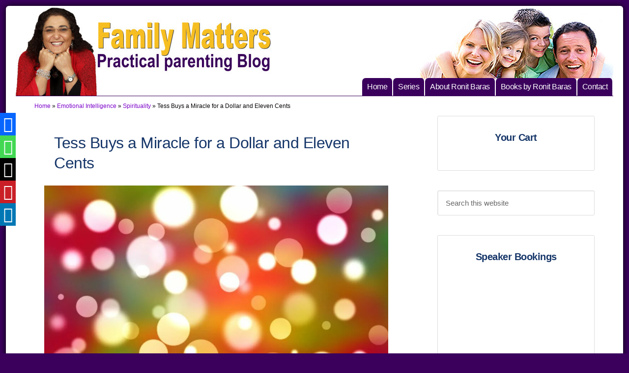

--- FILE ---
content_type: text/html; charset=UTF-8
request_url: https://www.ronitbaras.com/family-matters/kids-children/i-believe-in-miracles-do-you/
body_size: 56883
content:
<!DOCTYPE html><html lang="en-US" prefix="og: https://ogp.me/ns#"><head ><script>(function(w,i,g){w[g]=w[g]||[];if(typeof w[g].push=='function')w[g].push(i)})
(window,'G-2R8J03V88C','google_tags_first_party');</script><script async src="/metrics/"></script>
			<script>
				window.dataLayer = window.dataLayer || [];
				function gtag(){dataLayer.push(arguments);}
				gtag('js', new Date());
				gtag('set', 'developer_id.dY2E1Nz', true);
				
			</script>
			<meta charset="UTF-8" /><meta name="viewport" content="width=device-width, initial-scale=1" /> <script data-cfasync="false" data-no-defer="1" data-no-minify="1" data-no-optimize="1">var ewww_webp_supported=!1;function check_webp_feature(A,e){var w;e=void 0!==e?e:function(){},ewww_webp_supported?e(ewww_webp_supported):((w=new Image).onload=function(){ewww_webp_supported=0<w.width&&0<w.height,e&&e(ewww_webp_supported)},w.onerror=function(){e&&e(!1)},w.src="data:image/webp;base64,"+{alpha:"UklGRkoAAABXRUJQVlA4WAoAAAAQAAAAAAAAAAAAQUxQSAwAAAARBxAR/Q9ERP8DAABWUDggGAAAABQBAJ0BKgEAAQAAAP4AAA3AAP7mtQAAAA=="}[A])}check_webp_feature("alpha");</script><script data-cfasync="false" data-no-defer="1" data-no-minify="1" data-no-optimize="1">var Arrive=function(c,w){"use strict";if(c.MutationObserver&&"undefined"!=typeof HTMLElement){var r,a=0,u=(r=HTMLElement.prototype.matches||HTMLElement.prototype.webkitMatchesSelector||HTMLElement.prototype.mozMatchesSelector||HTMLElement.prototype.msMatchesSelector,{matchesSelector:function(e,t){return e instanceof HTMLElement&&r.call(e,t)},addMethod:function(e,t,r){var a=e[t];e[t]=function(){return r.length==arguments.length?r.apply(this,arguments):"function"==typeof a?a.apply(this,arguments):void 0}},callCallbacks:function(e,t){t&&t.options.onceOnly&&1==t.firedElems.length&&(e=[e[0]]);for(var r,a=0;r=e[a];a++)r&&r.callback&&r.callback.call(r.elem,r.elem);t&&t.options.onceOnly&&1==t.firedElems.length&&t.me.unbindEventWithSelectorAndCallback.call(t.target,t.selector,t.callback)},checkChildNodesRecursively:function(e,t,r,a){for(var i,n=0;i=e[n];n++)r(i,t,a)&&a.push({callback:t.callback,elem:i}),0<i.childNodes.length&&u.checkChildNodesRecursively(i.childNodes,t,r,a)},mergeArrays:function(e,t){var r,a={};for(r in e)e.hasOwnProperty(r)&&(a[r]=e[r]);for(r in t)t.hasOwnProperty(r)&&(a[r]=t[r]);return a},toElementsArray:function(e){return e=void 0!==e&&("number"!=typeof e.length||e===c)?[e]:e}}),e=(l.prototype.addEvent=function(e,t,r,a){a={target:e,selector:t,options:r,callback:a,firedElems:[]};return this._beforeAdding&&this._beforeAdding(a),this._eventsBucket.push(a),a},l.prototype.removeEvent=function(e){for(var t,r=this._eventsBucket.length-1;t=this._eventsBucket[r];r--)e(t)&&(this._beforeRemoving&&this._beforeRemoving(t),(t=this._eventsBucket.splice(r,1))&&t.length&&(t[0].callback=null))},l.prototype.beforeAdding=function(e){this._beforeAdding=e},l.prototype.beforeRemoving=function(e){this._beforeRemoving=e},l),t=function(i,n){var o=new e,l=this,s={fireOnAttributesModification:!1};return o.beforeAdding(function(t){var e=t.target;e!==c.document&&e!==c||(e=document.getElementsByTagName("html")[0]);var r=new MutationObserver(function(e){n.call(this,e,t)}),a=i(t.options);r.observe(e,a),t.observer=r,t.me=l}),o.beforeRemoving(function(e){e.observer.disconnect()}),this.bindEvent=function(e,t,r){t=u.mergeArrays(s,t);for(var a=u.toElementsArray(this),i=0;i<a.length;i++)o.addEvent(a[i],e,t,r)},this.unbindEvent=function(){var r=u.toElementsArray(this);o.removeEvent(function(e){for(var t=0;t<r.length;t++)if(this===w||e.target===r[t])return!0;return!1})},this.unbindEventWithSelectorOrCallback=function(r){var a=u.toElementsArray(this),i=r,e="function"==typeof r?function(e){for(var t=0;t<a.length;t++)if((this===w||e.target===a[t])&&e.callback===i)return!0;return!1}:function(e){for(var t=0;t<a.length;t++)if((this===w||e.target===a[t])&&e.selector===r)return!0;return!1};o.removeEvent(e)},this.unbindEventWithSelectorAndCallback=function(r,a){var i=u.toElementsArray(this);o.removeEvent(function(e){for(var t=0;t<i.length;t++)if((this===w||e.target===i[t])&&e.selector===r&&e.callback===a)return!0;return!1})},this},i=new function(){var s={fireOnAttributesModification:!1,onceOnly:!1,existing:!1};function n(e,t,r){return!(!u.matchesSelector(e,t.selector)||(e._id===w&&(e._id=a++),-1!=t.firedElems.indexOf(e._id)))&&(t.firedElems.push(e._id),!0)}var c=(i=new t(function(e){var t={attributes:!1,childList:!0,subtree:!0};return e.fireOnAttributesModification&&(t.attributes=!0),t},function(e,i){e.forEach(function(e){var t=e.addedNodes,r=e.target,a=[];null!==t&&0<t.length?u.checkChildNodesRecursively(t,i,n,a):"attributes"===e.type&&n(r,i)&&a.push({callback:i.callback,elem:r}),u.callCallbacks(a,i)})})).bindEvent;return i.bindEvent=function(e,t,r){t=void 0===r?(r=t,s):u.mergeArrays(s,t);var a=u.toElementsArray(this);if(t.existing){for(var i=[],n=0;n<a.length;n++)for(var o=a[n].querySelectorAll(e),l=0;l<o.length;l++)i.push({callback:r,elem:o[l]});if(t.onceOnly&&i.length)return r.call(i[0].elem,i[0].elem);setTimeout(u.callCallbacks,1,i)}c.call(this,e,t,r)},i},o=new function(){var a={};function i(e,t){return u.matchesSelector(e,t.selector)}var n=(o=new t(function(){return{childList:!0,subtree:!0}},function(e,r){e.forEach(function(e){var t=e.removedNodes,e=[];null!==t&&0<t.length&&u.checkChildNodesRecursively(t,r,i,e),u.callCallbacks(e,r)})})).bindEvent;return o.bindEvent=function(e,t,r){t=void 0===r?(r=t,a):u.mergeArrays(a,t),n.call(this,e,t,r)},o};d(HTMLElement.prototype),d(NodeList.prototype),d(HTMLCollection.prototype),d(HTMLDocument.prototype),d(Window.prototype);var n={};return s(i,n,"unbindAllArrive"),s(o,n,"unbindAllLeave"),n}function l(){this._eventsBucket=[],this._beforeAdding=null,this._beforeRemoving=null}function s(e,t,r){u.addMethod(t,r,e.unbindEvent),u.addMethod(t,r,e.unbindEventWithSelectorOrCallback),u.addMethod(t,r,e.unbindEventWithSelectorAndCallback)}function d(e){e.arrive=i.bindEvent,s(i,e,"unbindArrive"),e.leave=o.bindEvent,s(o,e,"unbindLeave")}}(window,void 0),ewww_webp_supported=!1;function check_webp_feature(e,t){var r;ewww_webp_supported?t(ewww_webp_supported):((r=new Image).onload=function(){ewww_webp_supported=0<r.width&&0<r.height,t(ewww_webp_supported)},r.onerror=function(){t(!1)},r.src="data:image/webp;base64,"+{alpha:"UklGRkoAAABXRUJQVlA4WAoAAAAQAAAAAAAAAAAAQUxQSAwAAAARBxAR/Q9ERP8DAABWUDggGAAAABQBAJ0BKgEAAQAAAP4AAA3AAP7mtQAAAA==",animation:"UklGRlIAAABXRUJQVlA4WAoAAAASAAAAAAAAAAAAQU5JTQYAAAD/////AABBTk1GJgAAAAAAAAAAAAAAAAAAAGQAAABWUDhMDQAAAC8AAAAQBxAREYiI/gcA"}[e])}function ewwwLoadImages(e){if(e){for(var t=document.querySelectorAll(".batch-image img, .image-wrapper a, .ngg-pro-masonry-item a, .ngg-galleria-offscreen-seo-wrapper a"),r=0,a=t.length;r<a;r++)ewwwAttr(t[r],"data-src",t[r].getAttribute("data-webp")),ewwwAttr(t[r],"data-thumbnail",t[r].getAttribute("data-webp-thumbnail"));for(var i=document.querySelectorAll("div.woocommerce-product-gallery__image"),r=0,a=i.length;r<a;r++)ewwwAttr(i[r],"data-thumb",i[r].getAttribute("data-webp-thumb"))}for(var n=document.querySelectorAll("video"),r=0,a=n.length;r<a;r++)ewwwAttr(n[r],"poster",e?n[r].getAttribute("data-poster-webp"):n[r].getAttribute("data-poster-image"));for(var o,l=document.querySelectorAll("img.ewww_webp_lazy_load"),r=0,a=l.length;r<a;r++)e&&(ewwwAttr(l[r],"data-lazy-srcset",l[r].getAttribute("data-lazy-srcset-webp")),ewwwAttr(l[r],"data-srcset",l[r].getAttribute("data-srcset-webp")),ewwwAttr(l[r],"data-lazy-src",l[r].getAttribute("data-lazy-src-webp")),ewwwAttr(l[r],"data-src",l[r].getAttribute("data-src-webp")),ewwwAttr(l[r],"data-orig-file",l[r].getAttribute("data-webp-orig-file")),ewwwAttr(l[r],"data-medium-file",l[r].getAttribute("data-webp-medium-file")),ewwwAttr(l[r],"data-large-file",l[r].getAttribute("data-webp-large-file")),null!=(o=l[r].getAttribute("srcset"))&&!1!==o&&o.includes("R0lGOD")&&ewwwAttr(l[r],"src",l[r].getAttribute("data-lazy-src-webp"))),l[r].className=l[r].className.replace(/\bewww_webp_lazy_load\b/,"");for(var s=document.querySelectorAll(".ewww_webp"),r=0,a=s.length;r<a;r++)e?(ewwwAttr(s[r],"srcset",s[r].getAttribute("data-srcset-webp")),ewwwAttr(s[r],"src",s[r].getAttribute("data-src-webp")),ewwwAttr(s[r],"data-orig-file",s[r].getAttribute("data-webp-orig-file")),ewwwAttr(s[r],"data-medium-file",s[r].getAttribute("data-webp-medium-file")),ewwwAttr(s[r],"data-large-file",s[r].getAttribute("data-webp-large-file")),ewwwAttr(s[r],"data-large_image",s[r].getAttribute("data-webp-large_image")),ewwwAttr(s[r],"data-src",s[r].getAttribute("data-webp-src"))):(ewwwAttr(s[r],"srcset",s[r].getAttribute("data-srcset-img")),ewwwAttr(s[r],"src",s[r].getAttribute("data-src-img"))),s[r].className=s[r].className.replace(/\bewww_webp\b/,"ewww_webp_loaded");window.jQuery&&jQuery.fn.isotope&&jQuery.fn.imagesLoaded&&(jQuery(".fusion-posts-container-infinite").imagesLoaded(function(){jQuery(".fusion-posts-container-infinite").hasClass("isotope")&&jQuery(".fusion-posts-container-infinite").isotope()}),jQuery(".fusion-portfolio:not(.fusion-recent-works) .fusion-portfolio-wrapper").imagesLoaded(function(){jQuery(".fusion-portfolio:not(.fusion-recent-works) .fusion-portfolio-wrapper").isotope()}))}function ewwwWebPInit(e){ewwwLoadImages(e),ewwwNggLoadGalleries(e),document.arrive(".ewww_webp",function(){ewwwLoadImages(e)}),document.arrive(".ewww_webp_lazy_load",function(){ewwwLoadImages(e)}),document.arrive("videos",function(){ewwwLoadImages(e)}),"loading"==document.readyState?document.addEventListener("DOMContentLoaded",ewwwJSONParserInit):("undefined"!=typeof galleries&&ewwwNggParseGalleries(e),ewwwWooParseVariations(e))}function ewwwAttr(e,t,r){null!=r&&!1!==r&&e.setAttribute(t,r)}function ewwwJSONParserInit(){"undefined"!=typeof galleries&&check_webp_feature("alpha",ewwwNggParseGalleries),check_webp_feature("alpha",ewwwWooParseVariations)}function ewwwWooParseVariations(e){if(e)for(var t=document.querySelectorAll("form.variations_form"),r=0,a=t.length;r<a;r++){var i=t[r].getAttribute("data-product_variations"),n=!1;try{for(var o in i=JSON.parse(i))void 0!==i[o]&&void 0!==i[o].image&&(void 0!==i[o].image.src_webp&&(i[o].image.src=i[o].image.src_webp,n=!0),void 0!==i[o].image.srcset_webp&&(i[o].image.srcset=i[o].image.srcset_webp,n=!0),void 0!==i[o].image.full_src_webp&&(i[o].image.full_src=i[o].image.full_src_webp,n=!0),void 0!==i[o].image.gallery_thumbnail_src_webp&&(i[o].image.gallery_thumbnail_src=i[o].image.gallery_thumbnail_src_webp,n=!0),void 0!==i[o].image.thumb_src_webp&&(i[o].image.thumb_src=i[o].image.thumb_src_webp,n=!0));n&&ewwwAttr(t[r],"data-product_variations",JSON.stringify(i))}catch(e){}}}function ewwwNggParseGalleries(e){if(e)for(var t in galleries){var r=galleries[t];galleries[t].images_list=ewwwNggParseImageList(r.images_list)}}function ewwwNggLoadGalleries(e){e&&document.addEventListener("ngg.galleria.themeadded",function(e,t){window.ngg_galleria._create_backup=window.ngg_galleria.create,window.ngg_galleria.create=function(e,t){var r=$(e).data("id");return galleries["gallery_"+r].images_list=ewwwNggParseImageList(galleries["gallery_"+r].images_list),window.ngg_galleria._create_backup(e,t)}})}function ewwwNggParseImageList(e){for(var t in e){var r=e[t];if(void 0!==r["image-webp"]&&(e[t].image=r["image-webp"],delete e[t]["image-webp"]),void 0!==r["thumb-webp"]&&(e[t].thumb=r["thumb-webp"],delete e[t]["thumb-webp"]),void 0!==r.full_image_webp&&(e[t].full_image=r.full_image_webp,delete e[t].full_image_webp),void 0!==r.srcsets)for(var a in r.srcsets)nggSrcset=r.srcsets[a],void 0!==r.srcsets[a+"-webp"]&&(e[t].srcsets[a]=r.srcsets[a+"-webp"],delete e[t].srcsets[a+"-webp"]);if(void 0!==r.full_srcsets)for(var i in r.full_srcsets)nggFSrcset=r.full_srcsets[i],void 0!==r.full_srcsets[i+"-webp"]&&(e[t].full_srcsets[i]=r.full_srcsets[i+"-webp"],delete e[t].full_srcsets[i+"-webp"])}return e}check_webp_feature("alpha",ewwwWebPInit);</script> <style>img:is([sizes="auto" i], [sizes^="auto," i]) { contain-intrinsic-size: 3000px 1500px }</style><meta name="theme-color" content="#3A005C" > <script>window._wca = window._wca || [];</script> <title>Tess Buys a Miracle for a Dollar and Eleven Cents | Family Matters</title><meta name="description" content="A wonderful story of a young girl who believed in miracles. I thought it was a good idea to bring it here so you can read it and be inspired"/><meta name="robots" content="follow, index, max-snippet:-1, max-video-preview:-1, max-image-preview:large"/><link rel="canonical" href="https://www.ronitbaras.com/family-matters/kids-children/i-believe-in-miracles-do-you/" /><meta property="og:locale" content="en_US" /><meta property="og:type" content="article" /><meta property="og:title" content="Tess Buys a Miracle for a Dollar and Eleven Cents | Family Matters" /><meta property="og:description" content="A wonderful story of a young girl who believed in miracles. I thought it was a good idea to bring it here so you can read it and be inspired" /><meta property="og:url" content="https://www.ronitbaras.com/family-matters/kids-children/i-believe-in-miracles-do-you/" /><meta property="og:site_name" content="Family Matters" /><meta property="article:publisher" content="https://www.facebook.com/family.matters.parenting" /><meta property="article:author" content="https://www.facebook.com/family.matters.parenting" /><meta property="article:tag" content="story" /><meta property="article:tag" content="kids / children" /><meta property="article:tag" content="health / wellbeing" /><meta property="article:tag" content="projection" /><meta property="article:tag" content="early childhood" /><meta property="article:tag" content="emotional intelligence" /><meta property="article:tag" content="beliefs" /><meta property="article:section" content="Spirituality" /><meta property="og:updated_time" content="2020-08-20T16:50:10+10:00" /><meta property="og:image" content="https://www.ronitbaras.com/wp-content/uploads/2008/07/miracles.jpg" /><meta property="og:image:secure_url" content="https://www.ronitbaras.com/wp-content/uploads/2008/07/miracles.jpg" /><meta property="og:image:width" content="960" /><meta property="og:image:height" content="540" /><meta property="og:image:alt" content="Specs of light in different colors" /><meta property="og:image:type" content="image/jpeg" /><meta property="article:published_time" content="2008-07-24T08:39:50+10:00" /><meta property="article:modified_time" content="2020-08-20T16:50:10+10:00" /><meta name="twitter:card" content="summary_large_image" /><meta name="twitter:title" content="Tess Buys a Miracle for a Dollar and Eleven Cents | Family Matters" /><meta name="twitter:description" content="A wonderful story of a young girl who believed in miracles. I thought it was a good idea to bring it here so you can read it and be inspired" /><meta name="twitter:site" content="@ronitbaras" /><meta name="twitter:creator" content="@ronitbaras" /><meta name="twitter:image" content="https://www.ronitbaras.com/wp-content/uploads/2008/07/miracles.jpg" /><meta name="twitter:label1" content="Written by" /><meta name="twitter:data1" content="Ronit Baras" /><meta name="twitter:label2" content="Time to read" /><meta name="twitter:data2" content="4 minutes" /> <script type="application/ld+json" class="rank-math-schema-pro">{"@context":"https://schema.org","@graph":[{"@type":"Place","@id":"https://www.ronitbaras.com/#place","geo":{"@type":"GeoCoordinates","latitude":"-27.55703","longitude":"153.095968"},"hasMap":"https://www.google.com/maps/search/?api=1&amp;query=-27.55703,153.095968","address":{"@type":"PostalAddress","streetAddress":"12 Chelva Street","addressLocality":"Wishart","addressRegion":"QLD","postalCode":"4122","addressCountry":"Australia"}},{"@type":["EducationalOrganization","Organization"],"@id":"https://www.ronitbaras.com/#organization","name":"Be Happy in LIFE","url":"https://www.behappyinlife.com.com","sameAs":["https://www.facebook.com/family.matters.parenting","https://twitter.com/ronitbaras"],"address":{"@type":"PostalAddress","streetAddress":"12 Chelva Street","addressLocality":"Wishart","addressRegion":"QLD","postalCode":"4122","addressCountry":"Australia"},"logo":{"@type":"ImageObject","@id":"https://www.ronitbaras.com/#logo","url":"https://www.ronitbaras.com/wp-content/uploads/2019/07/be-happy-in-life-logo.jpg","contentUrl":"https://www.ronitbaras.com/wp-content/uploads/2019/07/be-happy-in-life-logo.jpg","caption":"Family Matters","inLanguage":"en-US","width":"600","height":"271"},"contactPoint":[{"@type":"ContactPoint","telephone":"+61 7 3343 2237","contactType":"customer support"}],"location":{"@id":"https://www.ronitbaras.com/#place"},"hasMerchantReturnPolicy":{"@type":"MerchantReturnPolicy","merchantReturnLink":"https://www.ronitbaras.com/return-refund-policy/"}},{"@type":"WebSite","@id":"https://www.ronitbaras.com/#website","url":"https://www.ronitbaras.com","name":"Family Matters","publisher":{"@id":"https://www.ronitbaras.com/#organization"},"inLanguage":"en-US"},{"@type":"ImageObject","@id":"https://www.ronitbaras.com/wp-content/uploads/2008/07/miracles.jpg","url":"https://www.ronitbaras.com/wp-content/uploads/2008/07/miracles.jpg","width":"960","height":"540","caption":"Specs of light in different colors","inLanguage":"en-US"},{"@type":"BreadcrumbList","@id":"https://www.ronitbaras.com/family-matters/kids-children/i-believe-in-miracles-do-you/#breadcrumb","itemListElement":[{"@type":"ListItem","position":"1","item":{"@id":"https://www.ronitbaras.com","name":"Home"}},{"@type":"ListItem","position":"2","item":{"@id":"https://www.ronitbaras.com/category/emotional-intelligence/","name":"Emotional Intelligence"}},{"@type":"ListItem","position":"3","item":{"@id":"https://www.ronitbaras.com/category/emotional-intelligence/spirituality/","name":"Spirituality"}},{"@type":"ListItem","position":"4","item":{"@id":"https://www.ronitbaras.com/family-matters/kids-children/i-believe-in-miracles-do-you/","name":"Tess Buys a Miracle for a Dollar and Eleven Cents"}}]},{"@type":"WebPage","@id":"https://www.ronitbaras.com/family-matters/kids-children/i-believe-in-miracles-do-you/#webpage","url":"https://www.ronitbaras.com/family-matters/kids-children/i-believe-in-miracles-do-you/","name":"Tess Buys a Miracle for a Dollar and Eleven Cents | Family Matters","datePublished":"2008-07-24T08:39:50+10:00","dateModified":"2020-08-20T16:50:10+10:00","isPartOf":{"@id":"https://www.ronitbaras.com/#website"},"primaryImageOfPage":{"@id":"https://www.ronitbaras.com/wp-content/uploads/2008/07/miracles.jpg"},"inLanguage":"en-US","breadcrumb":{"@id":"https://www.ronitbaras.com/family-matters/kids-children/i-believe-in-miracles-do-you/#breadcrumb"}},{"@type":"Person","@id":"https://www.ronitbaras.com/family-matters/kids-children/i-believe-in-miracles-do-you/#author","name":"Ronit Baras","description":"Posts by Ronit Baras on parenting, kids, education, family matters, personal development and emotional intelligence","image":{"@type":"ImageObject","@id":"https://secure.gravatar.com/avatar/651e8cc8bc879ae3d73a059d9b3353b485674c198b353d6a31993e03a294286a?s=96&amp;d=identicon&amp;r=pg","url":"https://secure.gravatar.com/avatar/651e8cc8bc879ae3d73a059d9b3353b485674c198b353d6a31993e03a294286a?s=96&amp;d=identicon&amp;r=pg","caption":"Ronit Baras","inLanguage":"en-US"},"sameAs":["https://www.ronitbaras.com/about/","https://www.facebook.com/family.matters.parenting","https://au.linkedin.com/in/ronitbaras","https://www.youtube.com/user/behappyinlife","https://www.pinterest.com.au/ronitbaras/","https://twitter.com/ronitbaras"],"worksFor":{"@id":"https://www.ronitbaras.com/#organization"}},{"@type":"BlogPosting","headline":"Tess Buys a Miracle for a Dollar and Eleven Cents | Family Matters","keywords":"miracles","datePublished":"2008-07-24T08:39:50+10:00","dateModified":"2020-08-20T16:50:10+10:00","articleSection":"Kids / Children, Spirituality","author":{"@id":"https://www.ronitbaras.com/family-matters/kids-children/i-believe-in-miracles-do-you/#author","name":"Ronit Baras"},"publisher":{"@id":"https://www.ronitbaras.com/#organization"},"description":"A wonderful story of a young girl who believed in miracles. I thought it was a good idea to bring it here so you can read it and be inspired","name":"Tess Buys a Miracle for a Dollar and Eleven Cents | Family Matters","@id":"https://www.ronitbaras.com/family-matters/kids-children/i-believe-in-miracles-do-you/#richSnippet","isPartOf":{"@id":"https://www.ronitbaras.com/family-matters/kids-children/i-believe-in-miracles-do-you/#webpage"},"image":{"@id":"https://www.ronitbaras.com/wp-content/uploads/2008/07/miracles.jpg"},"inLanguage":"en-US","mainEntityOfPage":{"@id":"https://www.ronitbaras.com/family-matters/kids-children/i-believe-in-miracles-do-you/#webpage"}}]}</script> <link rel='dns-prefetch' href='//stats.wp.com' /><link href='https://www.googletagmanager.com' crossorigin='anonymous' rel='preconnect' /><link href='https://analytics.google.com' crossorigin='anonymous' rel='preconnect' /><link href='https://pagead2.googlesyndication.com' crossorigin='anonymous' rel='preconnect' /><link href='https://fundingchoicesmessages.google.com' crossorigin='anonymous' rel='preconnect' /><link rel="alternate" type="application/rss+xml" title="Family Matters &raquo; Feed" href="http://feeds.feedburner.com/ronitbaras" /><link rel="alternate" type="application/rss+xml" title="Family Matters &raquo; Comments Feed" href="https://www.ronitbaras.com/comments/feed/" /><link rel="alternate" type="application/rss+xml" title="Family Matters &raquo; Tess Buys a Miracle for a Dollar and Eleven Cents Comments Feed" href="https://www.ronitbaras.com/family-matters/kids-children/i-believe-in-miracles-do-you/feed/" /><link id='omgf-preload-0' rel='preload' href='//www.ronitbaras.com/wp-content/cache/omgf/google-fonts/questrial-normal-latin-400.woff2?ver=1733267909' as='font' type='font/woff2' crossorigin /><link id='omgf-preload-1' rel='preload' href='//www.ronitbaras.com/wp-content/cache/omgf/google-fonts/raleway-normal-latin.woff2?ver=1733267909' as='font' type='font/woff2' crossorigin /> <script>window._wpemojiSettings = {"baseUrl":"https:\/\/s.w.org\/images\/core\/emoji\/16.0.1\/72x72\/","ext":".png","svgUrl":"https:\/\/s.w.org\/images\/core\/emoji\/16.0.1\/svg\/","svgExt":".svg","source":{"concatemoji":"https:\/\/www.ronitbaras.com\/wp-includes\/js\/wp-emoji-release.min.js"}};
/*! This file is auto-generated */
!function(s,n){var o,i,e;function c(e){try{var t={supportTests:e,timestamp:(new Date).valueOf()};sessionStorage.setItem(o,JSON.stringify(t))}catch(e){}}function p(e,t,n){e.clearRect(0,0,e.canvas.width,e.canvas.height),e.fillText(t,0,0);var t=new Uint32Array(e.getImageData(0,0,e.canvas.width,e.canvas.height).data),a=(e.clearRect(0,0,e.canvas.width,e.canvas.height),e.fillText(n,0,0),new Uint32Array(e.getImageData(0,0,e.canvas.width,e.canvas.height).data));return t.every(function(e,t){return e===a[t]})}function u(e,t){e.clearRect(0,0,e.canvas.width,e.canvas.height),e.fillText(t,0,0);for(var n=e.getImageData(16,16,1,1),a=0;a<n.data.length;a++)if(0!==n.data[a])return!1;return!0}function f(e,t,n,a){switch(t){case"flag":return n(e,"\ud83c\udff3\ufe0f\u200d\u26a7\ufe0f","\ud83c\udff3\ufe0f\u200b\u26a7\ufe0f")?!1:!n(e,"\ud83c\udde8\ud83c\uddf6","\ud83c\udde8\u200b\ud83c\uddf6")&&!n(e,"\ud83c\udff4\udb40\udc67\udb40\udc62\udb40\udc65\udb40\udc6e\udb40\udc67\udb40\udc7f","\ud83c\udff4\u200b\udb40\udc67\u200b\udb40\udc62\u200b\udb40\udc65\u200b\udb40\udc6e\u200b\udb40\udc67\u200b\udb40\udc7f");case"emoji":return!a(e,"\ud83e\udedf")}return!1}function g(e,t,n,a){var r="undefined"!=typeof WorkerGlobalScope&&self instanceof WorkerGlobalScope?new OffscreenCanvas(300,150):s.createElement("canvas"),o=r.getContext("2d",{willReadFrequently:!0}),i=(o.textBaseline="top",o.font="600 32px Arial",{});return e.forEach(function(e){i[e]=t(o,e,n,a)}),i}function t(e){var t=s.createElement("script");t.src=e,t.defer=!0,s.head.appendChild(t)}"undefined"!=typeof Promise&&(o="wpEmojiSettingsSupports",i=["flag","emoji"],n.supports={everything:!0,everythingExceptFlag:!0},e=new Promise(function(e){s.addEventListener("DOMContentLoaded",e,{once:!0})}),new Promise(function(t){var n=function(){try{var e=JSON.parse(sessionStorage.getItem(o));if("object"==typeof e&&"number"==typeof e.timestamp&&(new Date).valueOf()<e.timestamp+604800&&"object"==typeof e.supportTests)return e.supportTests}catch(e){}return null}();if(!n){if("undefined"!=typeof Worker&&"undefined"!=typeof OffscreenCanvas&&"undefined"!=typeof URL&&URL.createObjectURL&&"undefined"!=typeof Blob)try{var e="postMessage("+g.toString()+"("+[JSON.stringify(i),f.toString(),p.toString(),u.toString()].join(",")+"));",a=new Blob([e],{type:"text/javascript"}),r=new Worker(URL.createObjectURL(a),{name:"wpTestEmojiSupports"});return void(r.onmessage=function(e){c(n=e.data),r.terminate(),t(n)})}catch(e){}c(n=g(i,f,p,u))}t(n)}).then(function(e){for(var t in e)n.supports[t]=e[t],n.supports.everything=n.supports.everything&&n.supports[t],"flag"!==t&&(n.supports.everythingExceptFlag=n.supports.everythingExceptFlag&&n.supports[t]);n.supports.everythingExceptFlag=n.supports.everythingExceptFlag&&!n.supports.flag,n.DOMReady=!1,n.readyCallback=function(){n.DOMReady=!0}}).then(function(){return e}).then(function(){var e;n.supports.everything||(n.readyCallback(),(e=n.source||{}).concatemoji?t(e.concatemoji):e.wpemoji&&e.twemoji&&(t(e.twemoji),t(e.wpemoji)))}))}((window,document),window._wpemojiSettings);</script> <style id="litespeed-ccss">.wpcf7 .screen-reader-response{position:absolute;overflow:hidden;clip:rect(1px,1px,1px,1px);clip-path:inset(50%);height:1px;width:1px;margin:-1px;padding:0;border:0;word-wrap:normal!important}.wpcf7 .hidden-fields-container{display:none}.wpcf7 form .wpcf7-response-output{margin:2em .5em 1em;padding:.2em 1em;border:2px solid #00a0d2}.wpcf7 form.init .wpcf7-response-output{display:none}.wpcf7-form-control-wrap{position:relative}.wpcf7 input[type="email"]{direction:ltr}:root{--woocommerce:#720eec;--wc-green:#7ad03a;--wc-red:#a00;--wc-orange:#ffba00;--wc-blue:#2ea2cc;--wc-primary:#720eec;--wc-primary-text:#fcfbfe;--wc-secondary:#e9e6ed;--wc-secondary-text:#515151;--wc-highlight:#958e09;--wc-highligh-text:white;--wc-content-bg:#fff;--wc-subtext:#767676;--wc-form-border-color:rgba(32, 7, 7, 0.8);--wc-form-border-radius:4px;--wc-form-border-width:1px}.screen-reader-text{clip:rect(1px,1px,1px,1px);height:1px;overflow:hidden;position:absolute!important;width:1px;word-wrap:normal!important}@media only screen and (max-width:768px){:root{--woocommerce:#720eec;--wc-green:#7ad03a;--wc-red:#a00;--wc-orange:#ffba00;--wc-blue:#2ea2cc;--wc-primary:#720eec;--wc-primary-text:#fcfbfe;--wc-secondary:#e9e6ed;--wc-secondary-text:#515151;--wc-highlight:#958e09;--wc-highligh-text:white;--wc-content-bg:#fff;--wc-subtext:#767676;--wc-form-border-color:rgba(32, 7, 7, 0.8);--wc-form-border-radius:4px;--wc-form-border-width:1px}}:root{--woocommerce:#720eec;--wc-green:#7ad03a;--wc-red:#a00;--wc-orange:#ffba00;--wc-blue:#2ea2cc;--wc-primary:#720eec;--wc-primary-text:#fcfbfe;--wc-secondary:#e9e6ed;--wc-secondary-text:#515151;--wc-highlight:#958e09;--wc-highligh-text:white;--wc-content-bg:#fff;--wc-subtext:#767676;--wc-form-border-color:rgba(32, 7, 7, 0.8);--wc-form-border-radius:4px;--wc-form-border-width:1px}div.sharedaddy{clear:both}.sd-sharing{margin-bottom:1em}.sd-content ul{padding:0!important;margin:0!important;list-style:none!important}.sd-content ul li{display:inline-block;margin:0 8px 12px 0;padding:0}.sd-social-icon .sd-content ul li a.sd-button,.sd-content ul li a.sd-button{text-decoration:none!important;display:inline-block;font-size:13px;font-family:"Open Sans",sans-serif;font-weight:500;border-radius:4px;color:#2c3338!important;background:#fff;box-shadow:0 1px 2px rgb(0 0 0/.12),0 0 0 1px rgb(0 0 0/.12);text-shadow:none;line-height:23px;padding:4px 11px 3px 9px}.sd-content ul li a.sd-button>span{line-height:23px;margin-left:6px}.sd-social-icon .sd-content ul li a.sd-button>span{margin-left:0}body .sd-social-icon .sd-content ul li[class*="share-"] a.sd-button.share-icon.no-text span:not(.custom-sharing-span){display:none}.sd-content ul li a.sd-button::before{display:inline-block;-webkit-font-smoothing:antialiased;-moz-osx-font-smoothing:grayscale;font:400 18px/1 social-logos;vertical-align:top;text-align:center}@media screen and (-webkit-min-device-pixel-ratio:0){.sd-content ul li a.sd-button::before{position:relative;top:2px}}.sd-social-icon .sd-content ul li.share-linkedin a::before{content:""}.sd-social-icon .sd-content ul li.share-x a::before{content:""}.sd-social-icon .sd-content ul li.share-pinterest a::before{content:""}.sd-social-icon .sd-content ul li.share-facebook a::before{content:""}.sd-social-icon .sd-content ul li.share-jetpack-whatsapp a::before{content:""}.sd-social-icon .sd-content ul li[class*="share-"].share-jetpack-whatsapp a.sd-button{background:#43d854;color:#fff!important}.sd-social-icon .sd-content ul li[class*="share-"] a{border-radius:50%;border:0;box-shadow:none;padding:7px;position:relative;top:-2px;line-height:1;width:auto;height:auto;margin-bottom:0;max-width:32px}.sd-social-icon .sd-content ul li[class*="share-"] a.sd-button>span{line-height:1}.sd-social-icon .sd-content ul li[class*="share-"] a.sd-button::before{top:0}.sd-social-icon .sd-content ul li[class*="share-"] a.sd-button{background:#e9e9e9;margin-top:2px;text-indent:0}.sd-social-icon .sd-content ul li[class*="share-"].share-facebook a.sd-button{background:#0866ff;color:#fff!important}.sd-social-icon .sd-content ul li[class*="share-"].share-x a.sd-button{background:#000;color:#fff!important}.sd-social-icon .sd-content ul li[class*="share-"].share-pinterest a.sd-button{background:#ca1f27;color:#fff!important}.sd-social-icon .sd-content ul li[class*="share-"].share-linkedin a.sd-button{background:#0077b5;color:#fff!important}div.sharedaddy .sd-title{font-weight:700;font-size:70%}.sd-content ul li,.sharing-floater .sd-content ul li{margin:0}.sharedaddy .sd-social-icon .sd-content ul li[class*=share-] a{border-radius:0;-webkit-border-radius:0}.sharedaddy .sd-social-icon .sd-content ul li[class*=share-] a.sd-button{top:0;margin:0;line-height:32px}.sharedaddy .sd-content ul li a.sd-button:before{font-size:32px}.sd-social-icon .sd-content ul li[class*="share-"] a{max-width:revert}.sharing-floater{display:none;position:fixed;top:230px;left:0;width:46px;background:#fff}.sharing-floater div.sharedaddy .sd-title,.sharing-floater .sd-content .share-end{display:none}.sharing-floater .sd-content ul{margin-bottom:0!important}@media screen and (min-width:1100px){.sharing-floater{display:block}}#rmp_menu_trigger-25290{width:44px;height:44px;position:absolute;top:20px;border-radius:5px;display:none;text-decoration:none;right:0;background:#3a005c}#rmp_menu_trigger-25290 .rmp-trigger-box{width:25px;color:#fff}#rmp_menu_trigger-25290 .responsive-menu-pro-inner{display:block}#rmp_menu_trigger-25290 .responsive-menu-pro-inner,#rmp_menu_trigger-25290 .responsive-menu-pro-inner::before,#rmp_menu_trigger-25290 .responsive-menu-pro-inner::after{width:25px;height:3px;background-color:#fff;border-radius:4px;position:absolute}@media screen and (max-width:8000px){#rmp_menu_trigger-25290{display:block}#rmp-container-25290{position:fixed;top:0;margin:0;overflow:auto;display:block;width:75%;max-width:350px;min-width:320px;background-color:#1d4354;background-image:url();height:100%;left:0;padding-top:0;padding-left:0;padding-bottom:0;padding-right:0}#rmp-menu-wrap-25290{padding-top:0;padding-left:0;padding-bottom:0;padding-right:0;background-color:#3a005c}#rmp-menu-wrap-25290 .rmp-menu,#rmp-menu-wrap-25290 .rmp-submenu{width:100%;box-sizing:border-box;margin:0;padding:0}#rmp-menu-wrap-25290 .rmp-submenu-depth-1 .rmp-menu-item-link{padding-left:10%}#rmp-menu-wrap-25290 .rmp-menu-item{width:100%;list-style:none;margin:0}#rmp-menu-wrap-25290 .rmp-menu-item-link{height:40px;line-height:40px;font-size:15px;border-bottom:0 solid #1d4354;font-family:inherit;color:#fff;text-align:left;background-color:#3a005c;font-weight:400;letter-spacing:0;display:block;width:100%;text-decoration:none;position:relative;overflow:hidden;padding:0 5%;padding-right:50px}#rmp-menu-wrap-25290 .rmp-menu-item-link:after,#rmp-menu-wrap-25290 .rmp-menu-item-link:before{display:none}#rmp-menu-wrap-25290 .rmp-menu-subarrow{position:absolute;top:0;bottom:0;text-align:center;overflow:hidden;background-size:cover;overflow:hidden;right:0;border-left-style:solid;border-left-color:#1d4354;border-left-width:0;height:39px;width:40px;color:#fff;background-color:""}#rmp-menu-wrap-25290 .rmp-submenu{display:none}#rmp-menu-wrap-25290 .rmp-submenu .rmp-menu-item-link{height:px;line-height:40px;letter-spacing:0;font-size:13px;border-bottom:0 solid #1d4354;font-family:inherit;color:#fff;text-align:left;background-color:""}#rmp-search-box-25290{display:block;padding-top:5%;padding-left:5%;padding-bottom:5%;padding-right:5%}#rmp-search-box-25290 .rmp-search-form{margin:0}#rmp-search-box-25290 .rmp-search-box{background:#fff;border:1px solid"";color:#1d4354;width:100%;padding:0 5%;border-radius:30px;height:45px;-webkit-appearance:none}}.rmp-container{display:none;visibility:visible;padding:0 0 0 0;z-index:99998}.rmp-container.rmp-slide-left{transform:translateX(-100%);-ms-transform:translateX(-100%);-webkit-transform:translateX(-100%);-moz-transform:translateX(-100%)}.rmp-container::-webkit-scrollbar{width:0}.rmp-container ::-webkit-scrollbar-track{box-shadow:inset 0 0 5px #fff0}.rmp-container ::-webkit-scrollbar-thumb{background:#fff0}.rmp-container .rmp-menu-wrap .rmp-menu{border-radius:0;box-shadow:none;background:none;border:0;bottom:auto;box-sizing:border-box;clip:auto;color:#666;display:block;float:none;font-family:inherit;font-size:14px;height:auto;left:auto;line-height:1.7;list-style-type:none;margin:0;min-height:auto;max-height:none;opacity:1;outline:none;overflow:visible;padding:0;position:relative;right:auto;text-align:left;text-decoration:none;text-indent:0;text-transform:none;transform:none;top:auto;visibility:inherit;width:auto;word-wrap:break-word;white-space:normal}button.rmp_menu_trigger{z-index:999999;overflow:hidden;outline:none;border:0;display:none;margin:0;padding:0}button.rmp_menu_trigger .responsive-menu-pro-inner::before,button.rmp_menu_trigger .responsive-menu-pro-inner::after{content:"";display:block}button.rmp_menu_trigger .responsive-menu-pro-inner::before{top:10px}button.rmp_menu_trigger .responsive-menu-pro-inner::after{bottom:10px}button.rmp_menu_trigger .rmp-trigger-box{width:40px;display:inline-block;position:relative;vertical-align:super}:focus{outline:2px solid #233c7f!important;outline-offset:2px!important}:root{--admin-bar-top:7px}.spu-animation-animated{-webkit-animation-duration:1s;animation-duration:1s;-webkit-animation-fill-mode:both;animation-fill-mode:both}.fa{display:inline-block;font:normal normal normal 14px/1 FontAwesome;font-size:inherit;text-rendering:auto;-webkit-font-smoothing:antialiased;-moz-osx-font-smoothing:grayscale}.fa-user:before{content:""}.fa-image:before{content:""}.fa-chevron-up:before{content:""}.fa-bell:before{content:""}.fa-link:before{content:""}.fa-quote-left:before{content:""}.fa-bell-slash:before{content:""}.fa-at:before{content:""}.spu-box,.spu-box *{box-sizing:border-box}.wppopups-whole{position:relative;width:100%;left:0;top:0;z-index:999998;display:flex;align-items:center;justify-content:center}.spu-bg{position:fixed;width:100%;height:100%;top:0;left:0;display:none;z-index:99999}.spu-box:before,.spu-box:after{content:"";display:table}.spu-box:after{clear:both}.spu-box{zoom:1}.spu-box{position:fixed;z-index:999999;width:100%;max-height:100vh}.spu-box img{max-width:100%;height:auto}.spu-box.spu-position-bottom-right{bottom:0;right:0;top:auto;left:auto}.spu-close{position:absolute;padding:0;background:#fff0;border:0;-webkit-appearance:none;line-height:.5;text-decoration:none;z-index:9999}.spu-close-top_right{right:8px;top:5px}span.spu-timer{position:absolute;bottom:0;left:0;font-size:12px;position:absolute;width:100%;text-align:right;padding:0 10px}@media all and (max-width:568px){.spu-box{max-width:90vw!important}}#comments p{float:none!important}#wpdcom *{box-sizing:border-box;line-height:initial}#wpdcom i{margin:0}#comments #wpdcom span,#wpdcom span{display:inline;letter-spacing:inherit;text-transform:none;font-size:1em}#wpdcom form{margin:0;padding:0;border:none;background:none}#wpdcom input:required{box-shadow:0 0 1px #555}#wpdcom button{min-height:auto;min-width:auto;max-width:auto;min-height:auto;display:inline-block;font-weight:400;text-transform:none}#wpdcom .avatar{padding:0;margin:0 auto;float:none;display:inline;height:auto;border:none;border-radius:0%;box-shadow:none}#wpdcom .wpdiscuz-hidden{display:none}#wpdcom .clearfix{clear:both}#wpdcom .wpdlb{clip:rect(1px,1px,1px,1px);clip-path:inset(50%);height:1px;width:1px;margin:-1px;overflow:hidden;padding:0;position:absolute}[wpd-tooltip]{position:relative}[wpd-tooltip]::before{content:"";position:absolute;top:-8px;left:50%;transform:translateX(-50%);border-width:7px 7px 0 7px;border-style:solid;border-color:#555 #fff0 #fff0 #fff0;z-index:100;opacity:0}[wpd-tooltip]::after{content:attr(wpd-tooltip);position:absolute;left:50%;top:-8px;transform:translateX(-50%) translateY(-100%);background:#555;text-align:center;color:#fff;padding:8px 10px;font-size:11px;line-height:1.5;min-width:6vw;border-width:0;border-radius:4px;z-index:99;opacity:0;text-transform:none}[wpd-tooltip-position="left"]::before{left:0%;top:50%;margin-left:-11px;transform:translatey(-50%) rotate(-90deg)}[wpd-tooltip-position="left"]::after{left:0%;top:50%;margin-left:-8px;transform:translateX(-100%) translateY(-50%)}#wpdcom .wpdiscuz-subscribe-bar{width:100%;box-sizing:border-box;padding:15px 0 5px 0;margin-bottom:0}#wpdcom .wpdiscuz-subscribe-bar form{display:flex;flex-wrap:wrap;justify-content:flex-start;flex-direction:row;align-items:center;margin-bottom:10px}#wpdcom .wpdiscuz-subscribe-form-intro{font-size:14px;display:block;padding:3px 10px 3px 1px;line-height:20px;box-sizing:border-box;white-space:nowrap}#wpdcom .wpdiscuz-subscribe-form-option{flex-grow:1;font-size:13px;display:block;padding-right:5px;box-sizing:border-box}#wpdcom .wpdiscuz-subscribe-form-email{font-size:14px;display:block;padding:0 5px 0 0;box-sizing:border-box;width:30%}#wpdcom .wpdiscuz-subscribe-form-button{font-size:14px;display:block;box-sizing:border-box}#wpdcom .wpdiscuz-subscribe-form-email input[type="email"]{font-size:13px!important;padding:3px!important;width:100%!important;height:auto!important;line-height:20px!important;box-sizing:border-box!important;clear:both;float:none;margin:0}#wpdcom .wpdiscuz-subscribe-form-button input[type="submit"]{font-size:16px!important;min-height:29px!important;height:29px!important;padding:1px 3px 5px 3px!important;min-width:40px;line-height:14px!important;box-sizing:border-box!important;border:1px solid #ddd;clear:both;float:none;margin:0}#wpdcom .wpdiscuz-subscribe-bar #wpdiscuz_subscription_button{box-shadow:none;font-weight:700;letter-spacing:0}#wpdcom .wpd-form .wpdiscuz-textarea-wrap{display:flex;flex-wrap:nowrap;flex-direction:row;justify-content:space-between;padding:20px 0;align-items:center}#wpdcom .wpd-form .wpdiscuz-textarea-wrap [id^=wpd-editor-wraper]{flex-grow:1;position:relative;width:100%}#wpdcom .wpd-form .wpdiscuz-textarea-wrap [id^=wpd-editor-wraper] textarea{width:100%}#wpdcom .wpd-form .wpd-avatar{margin-right:15px;border-radius:100%;text-align:left;flex-shrink:0;align-self:flex-start}#wpdcom .wpd-form .wpd-avatar img,#wpdcom .wpd-form .wpd-avatar img.avatar{width:56px;height:56px;max-width:56px;border-radius:100%;border:1px solid #ccc;padding:2px;background-color:#fff;vertical-align:middle;text-align:center}#wpdcom .wpd-form .wpdiscuz-textarea-wrap textarea{height:54px;border-radius:5px;border:1px solid #ccc;width:100%;padding:10px 15px;font-size:14px;box-shadow:inset 1px 1px 8px rgb(0 0 0/.1);font-family:inherit;outline:none;resize:none}#wpdcom .wpd-form .wpdiscuz-textarea-wrap textarea::-moz-placeholder{line-height:28px;color:#666;font-size:16px}#wpdcom .wpd-form .wpdiscuz-textarea-wrap textarea::-webkit-input-placeholder{line-height:28px;color:#666;font-size:16px}#wpdcom .wpd-form .wpdiscuz-textarea-wrap textarea:-ms-input-placeholder{line-height:28px;color:#666;font-size:16px}#wpdcom .wpd-form.wpd-secondary-form-wrapper{margin-bottom:25px}#wpdcom .wpd-form.wpd-secondary-form-wrapper .wpdiscuz-textarea-wrap{padding-top:10px}#wpdcom .wpd-form .wpdiscuz-textarea-wrap{padding-bottom:10px}#wpdcom .wpd-form .wpdiscuz-textarea-wrap .wpd-editor-buttons-right{float:right}#wpdcom input[type="submit"],#wpdcom button{margin:inherit}#wpdcom .wpd-prim-button{border:none;font-family:"Arial Hebrew",Arial,sans-serif;font-size:14px;line-height:24px;padding:4px 20px;letter-spacing:1px;box-shadow:1px 1px 3px -1px #bbb;border-radius:3px;max-width:none;max-width:none}#wpdcom .wc-field-submit input[type="submit"]{margin-left:2%}#wpdcom .wpd_label,#wpdcom .wpd_label{margin:1px 0 5px 0;padding:0;display:inline-block}#wpdcom .wpd_label,#wpdcom .wpd_label span{display:inline-block}#wpdcom .wpd_label input[type="checkbox"].wpd_label__checkbox{display:none}#wpdcom .wpd_label__checkbox{display:none}#wpdcom .wpd_label__check{display:inline-block;border:0;border-radius:0;vertical-align:middle;text-align:center;margin:0 3px 0 0}#wpdcom .wpd_label__check i.wpdicon{font-size:15px;line-height:20px;padding:4px 5px;width:32px;margin:0}#wpdcom .wpd_label__check i.wpdicon-on{display:none}#wpdcom .wpd_label__check i.wpdicon-off{display:inline-block;color:#aaa;border:1px solid #ddd}#wpdcom .wpd-editor-char-counter{font-size:9px;padding:3px 5px 2px;position:absolute;right:0;z-index:10;color:#888}#wpdcom.wpdiscuz_unauth .wc-field-submit{padding-top:15px}#wpdcom .wpd-form-foot{margin-left:70px}#wpdcom .wpd-form-row .wpdiscuz-item{clear:both}#wpdcom .wpd-form-row .wpd-form-col-left{width:49%;float:left;margin:0;text-align:left;padding:0}#wpdcom .wpd-form-row .wpd-form-col-right{width:49%;float:right;margin:0;text-align:right;padding:0}#wpdcom .wpd-form-row .wpd-form-col-left .wpdiscuz-item{text-align:left}#wpdcom .wpd-form-row .wpdiscuz-item{width:100%;vertical-align:baseline;padding:1px 0 7px 0;position:relative}#wpdcom .wpd-form-row .wpd-field{width:100%;line-height:20px;color:#777;display:inline-block;float:none;clear:both;margin:0;box-sizing:border-box;padding-top:2%;padding-bottom:2%;font-size:14px;border-radius:3px;vertical-align:baseline}#wpdcom .wpd-form-row .wpd-has-icon .wpd-field{padding-left:30px}#wpdcom .wpd-form-row .wpdiscuz-item .wpd-field-icon{display:inline-block;font-size:16px;line-height:16px;opacity:.3;padding:0;margin:0;position:absolute;top:9px;left:8px;width:20px;text-align:left}#wpdcom .wpd-form-row .wpdiscuz-item input[type="text"],#wpdcom .wpd-form-row .wpdiscuz-item input[type="email"]{height:32px}.wpdiscuz_select{background:url(data:image/png;\ base64,iVBORw0KGgoAAAANSUhEUgAAAB4AAAANCAYAAAC+ct6XAAAAGXRFWHRTb2Z0d2FyZQBBZG9iZSBJbWFnZVJlYWR5ccllPAAAAyJpVFh0WE1MOmNvbS5hZG9iZS54bXAAAAAAADw/eHBhY2tldCBiZWdpbj0i77u/[base64]/Pk5mU4QAAACUSURBVHjaYmRgYJD6////MwY6AyaGAQIspCieM2cOjKkIxCFA3A0TSElJoZ3FUCANxAeAWA6IOYG4iR5BjWwpCDQCcSnNgxoIVJCDFwnwA/FHWlp8EIpHSKoGgiggLkITewrEcbQO6mVAbAbE+VD+a3IsJTc7FQAxDxD7AbEzEF+jR1DDywtoCr9DbhwzDlRZDRBgACYqHJO9bkklAAAAAElFTkSuQmCC)#fefefe no-repeat scroll right center!important;border-radius:0;border:1px solid lightgray!important;box-shadow:none!important;height:28px!important;padding:3px 22px 3px 8px!important;font-size:13px!important;-moz-appearance:none!important;-webkit-appearance:none!important;outline:0 none!important;text-indent:.01px;text-overflow:""!important;width:100%!important;box-sizing:border-box!important;line-height:20px!important;clear:both;float:none!important;margin:0!important}#wpdcom .wc-field-submit{text-align:right;padding:1px 2px 0 0;display:flex;flex-wrap:wrap;justify-content:flex-end;align-items:flex-start}#wpdcom .wpd-form-col-left div:last-of-type,#wpdcom .wpd-form-col-right div:last-of-type{border-bottom:none}#wpdcom .wpd-thread-list .wpd-load-more-submit-wrap{display:flex;flex-direction:row;justify-content:center;padding:10px}#wpdcom.wpd-layout-2 .wpd-form .wpd-form-foot{margin-left:65px}#wpdcom.wpd-layout-2 .wpd-form .wpd-avatar{width:54px;margin-right:11px}#wpdcom.wpd-layout-2 .wpd-form .wpd-avatar img,#wpdcom.wpd-layout-2 .wpd-form .wpd-avatar img.avatar{width:48px;height:48px;max-width:48px;border-radius:0;border:none;border-bottom:2px solid #ccc;padding:1px;background-color:#fff;vertical-align:middle;text-align:center}#wpdcom.wpd-layout-2 .wpd-form .wpdiscuz-textarea-wrap textarea{height:48px}#wpd-bubble-wrapper{display:none;position:fixed;z-index:99;text-align:center;opacity:.9;bottom:80px}#wpd-bubble-wrapper #wpd-bubble-all-comments-count{font-size:15px;font-weight:600;font-family:sans-serif}#wpd-bubble-wrapper>div{display:none;border:1px solid #fff;box-shadow:0 0 15px #aaa;width:64px;height:64px;border-radius:50%;color:#fff;align-items:center;justify-content:center;position:relative}#wpd-bubble-wrapper svg{width:60%;height:60%}#wpd-bubble-wrapper #wpd-bubble-count svg,#wpd-bubble-wrapper #wpd-bubble-notification svg{margin-left:3px;margin-top:3px}#wpd-bubble-wrapper #wpd-bubble svg{margin-left:2px}#wpd-bubble-wrapper path.wpd-bubble-count-first{fill:#fff}#wpd-bubble-wrapper path.wpd-bubble-count-second{fill:#fff0}#wpd-bubble-wrapper path.wpd-bubble-plus-first{fill:#fff}#wpd-bubble-wrapper path.wpd-bubble-plus-second{fill:#fff0}#wpd-bubble-wrapper>#wpd-bubble-count{display:flex}#wpd-bubble-wrapper>#wpd-bubble #wpd-bubble-add-message{width:400px;height:46px;position:absolute;top:50%;left:75px;border-radius:5px;padding:7px;transform:translateY(-50%);display:flex;align-items:center;justify-content:center;font-size:16px}#wpd-bubble-wrapper>#wpd-bubble #wpd-bubble-add-message::before{content:"";border:9px solid #fff0;position:absolute;top:50%;left:-9px;transform:translateY(-50%);border-left:none}#wpd-bubble-wrapper>#wpd-bubble-count .wpd-new-comments-count{display:none}#wpd-bubble-wrapper>#wpd-bubble-notification{background-color:#fe7617}#wpd-bubble-wrapper>#wpd-bubble-notification path.wpd-bubble-notification-first{fill:#fff}#wpd-bubble-wrapper>#wpd-bubble-notification path.wpd-bubble-notification-second{fill:#fff0}#wpd-bubble-wrapper #wpd-bubble-notification-message{display:none;width:430px;height:100%;position:absolute;background-color:#fbfbfb;top:0;left:75px;border:1px solid #b2b2b2;box-shadow:0 0 10px #bbb;border-radius:5px;padding:7px}#wpd-bubble-wrapper #wpd-bubble-notification-message #wpd-bubble-author,#wpd-bubble-wrapper #wpd-bubble-notification-message #wpd-bubble-comment{display:flex;align-items:center;height:50%}#wpd-bubble-wrapper #wpd-bubble-notification-message #wpd-bubble-author{justify-content:space-between}#wpd-bubble-wrapper #wpd-bubble-notification-message #wpd-bubble-author>div{display:flex;align-items:center}#wpd-bubble-wrapper #wpd-bubble-notification-message #wpd-bubble-comment{font-size:12px}#wpd-bubble-wrapper #wpd-bubble-notification-message span:not(.wpd-bubble-spans){display:inline-block;margin:5px}#wpd-bubble-wrapper #wpd-bubble-notification-message #wpd-bubble-author-avatar{width:20px;height:20px;line-height:16px}#wpd-bubble-wrapper #wpd-bubble-notification-message #wpd-bubble-author-name{color:#4e9f93;font-size:14px;font-weight:600}#wpd-bubble-wrapper #wpd-bubble-notification-message #wpd-bubble-comment-date{color:#fe7617;font-size:10px}#wpd-bubble-wrapper #wpd-bubble-notification-message #wpd-bubble-comment,#wpd-bubble-wrapper #wpd-bubble-notification-message #wpd-bubble-comment-reply-link a{color:#333}#wpd-bubble-wrapper #wpd-bubble-notification-message #wpd-bubble-comment-reply-link a{color:#777}#wpd-bubble-wrapper #wpd-bubble-notification-message #wpd-bubble-comment-text{font-size:12px;margin-left:7px}#wpd-bubble-wrapper #wpd-bubble-notification-message::before{content:"";border:9px solid #fff0;position:absolute;top:20px;left:-10px;border-left:none;padding:0;border-right-color:#b2b2b2}#wpd-bubble-wrapper #wpd-bubble-notification-message::after{content:"";border:9px solid #fff0;position:absolute;top:20px;left:-9px;border-left:none;border-right-color:#fbfbfb}#wpd-bubble-wrapper #wpd-bubble-comment-close a{color:#333;text-decoration:none}#wpd-bubble-wrapper #wpd-bubble-add-message-close{display:inline-block;top:0;right:10px;position:absolute}#wpd-bubble-wrapper #wpd-bubble-add-message-close a{color:#fff;text-decoration:none;display:inline-block}#wpdcom .wpdiscuz-sort-buttons{display:none;position:absolute;flex-direction:column;background-color:#fff;border:1px solid #ccc;padding:5px;border-radius:3px;width:100%;left:0;top:32px;z-index:9}#wpdcom .wpdiscuz-sort-buttons .wpdiscuz-sort-button{padding:5px 0}#wpdiscuz-comment-message{position:fixed;top:38px;right:5px;width:400px;z-index:99999;font-size:14px;line-height:20px}#wpd-editor-source-code-wrapper-bg{display:none;position:fixed;top:0;left:0;background-color:rgb(0 0 0/.6);width:100%;z-index:9999999;height:100%}#wpd-editor-source-code-wrapper{display:none;width:50%;height:350px;position:fixed;top:50%;left:50%;transform:translate(-50%,-50%);background-color:#fff;z-index:99999991;justify-content:center;align-items:center;padding:5px;border-radius:5px;text-align:right}#wpd-editor-source-code{height:300px;width:100%;resize:none}#wpd-insert-source-code{padding:3px 40px;margin-top:5px}#wpdiscuz-loading-bar{position:fixed;top:6px;right:12px;width:32px;height:25px;border:0;background-image:url(/wp-content/plugins/wpdiscuz/assets/img/loading.gif);z-index:999999;display:none}#wpdcom .wpd-comment-info-bar{display:none;padding:10px;margin:20px auto 0 auto;flex-direction:row;justify-content:space-between;font-size:14px}#wpdcom .wpd-current-view{padding:3px;color:#555}#wpdcom .wpd-comment-info-bar .wpd-current-view i{margin-right:6px;font-size:18px}#wpdcom .wpd-filter-view-all{color:#fff;background:#999;padding:5px 20px;font-size:13px;border-radius:3px}#wpdcom .wpd-avatar img{border-color:#999}@media screen and (max-width:1024px){#wpd-bubble-wrapper>div{width:40px;height:40px}#wpd-bubble-wrapper #wpd-bubble-all-comments-count{font-size:13px}#wpd-bubble-wrapper>#wpd-bubble #wpd-bubble-add-message{height:auto;padding:7px 14px;justify-content:flex-start;font-size:14px}}@media screen and (max-width:600px){#wpd-bubble-wrapper{bottom:20px}#wpd-bubble-wrapper>#wpd-bubble #wpd-bubble-add-message{width:270px}#wpdcom .wpd-form .wpd-avatar{display:none}#wpdcom .wpd-form.wpd-form-wrapper{padding-right:5px}#wpdcom .wpdiscuz_select{font-size:16px!important}#wpdcom .wpdiscuz-subscribe-form-email{font-size:16px;display:block;padding:10px 0 0 0;width:98%;margin:0 auto}#wpdcom .wpdiscuz-subscribe-form-email input[type="email"]{font-size:16px!important}#wpdcom .wpd-form .wpd-form-foot,#wpdcom.wpd-layout-2 .wpd-form .wpd-form-foot{margin-left:0}#wpdcom .wpd-form-row .wpd-form-col-left,#wpdcom .wpd-form-row .wpd-form-col-right{width:100%;float:none}#wpdcom .wpd-form-row .wpdiscuz-item input[type="text"],#wpdcom .wpd-form-row .wpdiscuz-item input[type="email"],#wpdcom textarea,#wpdcom select,#wpdcom .wpd-form-row .wpd-field{font-size:16px!important;height:auto}#wpdiscuz-comment-message{width:97%}#wpdcom .wpdiscuz-subscribe-form-button{width:99%;margin-top:8px}#wpdcom .wpdiscuz-subscribe-bar #wpdiscuz_subscription_button{width:100%;min-height:20px!important;height:26px!important}}#wpdcom .wpd-form-row .wpdiscuz-item input[type="text"],#wpdcom .wpd-form-row .wpdiscuz-item input[type="email"],#wpdcom textarea,#wpdcom select{border:1px solid #DDD;color:#777}#wpdcom .wpd-comment-info-bar{border:1px dashed #33c3a6;background:#e6f8f4}#wpdcom .wpd-comment-info-bar .wpd-current-view i{color:#00B38F}#wpdcom .wpd-prim-button{background-color:#07B290;color:#FFF}#wpdcom .wpd_label__check i.wpdicon-on{color:#07B290;border:1px solid #83d9c8}#wpd-bubble-wrapper #wpd-bubble-all-comments-count{color:#1DB99A}#wpd-bubble-wrapper>div{background-color:#1DB99A}#wpd-bubble-wrapper>#wpd-bubble #wpd-bubble-add-message{background-color:#1DB99A}#wpd-bubble-wrapper>#wpd-bubble #wpd-bubble-add-message::before{border-left-color:#1DB99A;border-right-color:#1DB99A}.fa,.far,.fas{-moz-osx-font-smoothing:grayscale;-webkit-font-smoothing:antialiased;display:inline-block;font-style:normal;font-variant:normal;text-rendering:auto;line-height:1}.fa-user:before{content:""}.fa-image:before{content:""}.fa-chevron-up:before{content:""}.fa-link:before{content:""}.fa-bell:before{content:""}.fa-quote-left:before{content:""}.fa-bell-slash:before{content:""}.fa-at:before{content:""}.far{font-weight:400}.fa,.far,.fas{font-family:"Font Awesome 5 Free"}.fa,.fas{font-weight:900}#wpdcom .wmu-hide{display:none!important}#wpdcom .wmu-add{margin:0 2px;color:#aaa;display:inline}#wpdcom .wmu-add i{color:#444}#wpdcom .wmu-add input[type=file]{visibility:hidden;display:none}#wpdcom .wmu-tabs{width:100%;padding:8px 0 17px 0;margin:1px 0 0 0;border-top:1px dotted #ddd;text-align:left}#wpdcom .wmu-action-wrap{width:100%;margin:0;padding:0;text-align:left}.lity-hide{display:none}article,aside,header,main,nav,section{display:block}[hidden]{display:none}html{font-family:sans-serif;-ms-text-size-adjust:100%;-webkit-text-size-adjust:100%}body{margin:0}h1{font-size:2em;margin:.67em 0}small{font-size:80%}img{border:0}svg:not(:root){overflow:hidden}fieldset{border:1px solid silver;margin:0 2px;padding:.35em .625em .75em}button,input,select,textarea{font-family:inherit;font-size:100%;margin:0}button,input{line-height:normal}button,select{text-transform:none}button,input[type="submit"]{-webkit-appearance:button}input[type="checkbox"]{box-sizing:border-box;padding:0}input[type="search"]{-webkit-appearance:textfield;-moz-box-sizing:content-box;-webkit-box-sizing:content-box;box-sizing:content-box}input[type="search"]::-webkit-search-cancel-button,input[type="search"]::-webkit-search-decoration{-webkit-appearance:none}button::-moz-focus-inner,input::-moz-focus-inner{border:0;padding:0}textarea{overflow:auto;vertical-align:top}*,input[type="search"]{-webkit-box-sizing:border-box;-moz-box-sizing:border-box;box-sizing:border-box}.clearfix:before,.entry:before,.nav-primary:before,.site-container:before,.site-header:before,.site-inner:before,.wrap:before{content:" ";display:table}.clearfix:after,.entry:after,.nav-primary:after,.site-container:after,.site-header:after,.site-inner:after,.wrap:after{clear:both;content:" ";display:table}html{font-size:62.5%}body{background-color:#3A005C;color:#000;font-family:Raleway,Sans-Serif;font-size:18px;font-size:1.8rem;font-weight:400;line-height:1.8}body a{color:#7A00C9;text-decoration:none}a img{margin-bottom:-4px;margin-bottom:-.4rem}p{margin:0 0 24px;margin:0 0 2.4rem;padding:0}ul{margin:0;padding:0}blockquote,.entry-content blockquote{margin:0 0 36px 0;margin:0 0 3.6rem 0;padding:30px 36px;padding:3rem 3.6rem;-webkit-border-radius:10px;-moz-border-radius:10px;border-radius:10px;background:#FAF0FF url(/wp-content/themes/family-matters-genesis/images/PostQuote.png)5px 10px no-repeat;-webkit-box-shadow:3px 3px 6px #CCC;-moz-box-shadow:3px 3px 6px #CCC;box-shadow:3px 3px 6px #CCC;overflow:hidden}blockquote,blockquote p,.entry-content blockquote p{color:#060F1D;font-family:Raleway,Sans-Serif;font-style:italic;text-align:left}h1,h2,h3{color:#163669;font-family:Questrial,sans-serif;font-weight:400;letter-spacing:-.5px;line-height:1.3;margin:0 0 25px;margin:0 0 2.5rem}h1{font-size:32px;font-size:3.2rem}h2{font-size:28px;font-size:2.8rem}h3{font-size:24px;font-size:2.4rem}img{max-width:100%}img{height:auto}fieldset{padding:0;border:none;margin:0}input,select,textarea{background-color:#fff;border:1px solid #ddd;border-radius:3px;box-shadow:1px 1px 3px #eee inset;color:#333;padding:16px;padding:1.6rem;width:100%}::-moz-placeholder{color:#666;opacity:1}::-webkit-input-placeholder{color:#666}button,input[type="submit"]{background-color:#00aa01;border:none;box-shadow:none;color:#fff;padding:16px 24px;padding:1.6rem 2.4rem;width:auto;text-shadow:1px 1px 0#999;border-radius:10px}input[type="checkbox"]{width:1em;margin-right:.5em}input[type="search"]::-webkit-search-cancel-button,input[type="search"]::-webkit-search-results-button{display:none}.site-container{margin:12px auto;max-width:1600px;padding:0 20px;padding:0 2rem;box-shadow:0 0 12px #000;background:#fff;border-radius:6px}.site-inner,.wrap{margin:0 auto;max-width:1140px}.site-inner{clear:both}.content{float:right;width:740px}.content-sidebar .content{float:left}.sidebar-primary{float:right;width:320px;text-align:center;font-size:15px;padding-top:40px;padding-top:4rem}.avatar{float:left}.search-form input[type="submit"]{border:0;clip:rect(0,0,0,0);position:absolute;left:0;top:0;width:1px;height:1px;margin:-1px;padding:0}.alignnone{margin:0 0 24px;margin:0 0 2.4rem}.breadcrumb{margin-top:10px;margin-top:1rem;font-size:12px}.widget-title{margin-bottom:24px;margin-bottom:2.4rem;font-weight:700;font-size:20px;font-size:2rem}.site-header .wrap{position:relative;max-width:1600px;box-shadow:0 4px 2px -2px #ddd;margin-top:3px}.title-area{padding:0;margin-bottom:0;text-shadow:1px 1px 0#fff;box-sizing:border-box;width:100%;float:left;padding-right:74px;overflow:hidden;line-height:1}.site-title-link{display:block;padding:2rem;height:100%;overflow:hidden}.site-title{font-family:Georgia,"Times New Roman",Times,Serif;font-size:60px;font-size:6rem;font-style:normal;font-weight:700;text-decoration:none;padding:0;margin:0;color:#C00!important;text-shadow:2px 2px 0#ddd;background:url(/wp-content/themes/family-matters-genesis/images/family-matters-logo.jpg)no-repeat;height:180px;text-indent:-9999px}.site-title a{color:#C00}.title-area span{display:block}.site-description{text-indent:-9999px}.header-full-width .title-area,.header-full-width .site-title{width:100%}.genesis-nav-menu{clear:both;color:#999;font-family:Questrial,sans-serif;letter-spacing:-.5px;line-height:1.5;width:100%}.genesis-nav-menu .menu-item{display:inline-block;text-align:left}.genesis-nav-menu a{border:none;color:#ccc;display:block;padding:28px 24px;padding:2.8rem 2.4rem;position:relative}.genesis-nav-menu>.menu-item>a{text-transform:uppercase}.genesis-nav-menu .sub-menu{left:-9999px;opacity:0;position:absolute;width:300px;z-index:99}.genesis-nav-menu .sub-menu a{font-size:18px;font-size:1.8rem;padding:16px 20px;padding:1.2rem 1.8rem;position:relative;width:250px;border-radius:0;border:none;border-top:1px solid #eee}.nav-primary{background-color:#333;min-height:6px;text-align:center}.entry{background-color:#fff;border-radius:3px;padding:40px 40px 24px;padding:4rem 4rem 2.4rem}.single .entry{padding-top:20px;padding-top:2rem}.sidebar{color:#333}.sidebar .widget{background-color:#fff;border-radius:3px;padding:30px;padding:3rem}.photo{border:1px solid #ddd;padding:7px;-webkit-box-shadow:3px 3px 1px #666;-moz-box-shadow:3px 3px 1px #666;box-shadow:3px 3px 1px #666;box-sizing:content-box}.entry-content img.size-full.alignnone{display:block;float:none;max-width:100%;margin-left:0;overflow:hidden;border:none}.screen-reader-text,.screen-reader-shortcut{position:absolute!important;clip:rect(0,0,0,0);height:1px;width:1px;border:0;overflow:hidden}.genesis-skip-link{margin:0}.genesis-skip-link li{height:0;width:0;list-style:none}:focus{color:#333;outline:#ccc solid 1px}.widget_search{max-width:400px}#genesis-nav-primary{background:#fff;font-size:.9em;color:#fff;float:right;margin-top:-37px}.site-header .wrap{border-bottom:1px solid #3A005C;box-shadow:none;background-image:url(/wp-content/themes/family-matters-genesis/images/happy-family.jpg);background-repeat:no-repeat;background-position:right top;background-size:auto 176px}.to-top{display:inline-block;height:40px;width:40px;position:fixed;bottom:90px;left:10px;box-shadow:0 0 10px rgb(0 0 0/.05);overflow:hidden;white-space:nowrap;background:#2f2162;z-index:2;color:#fff;text-align:center;visibility:hidden;opacity:0;border-radius:5px}.fa{display:inline-block;font:normal normal normal 14px/1 FontAwesome;font-size:inherit;text-rendering:auto;-webkit-font-smoothing:antialiased;-moz-osx-font-smoothing:grayscale}.to-top .fa{line-height:40px}.to-top i.fa-chevron-up{border:solid #fff;border-width:0 4px 4px 0;display:inline-block;padding:4px;transform:rotate(-135deg);-webkit-transform:rotate(-135deg);margin-top:40%}.to-top i.fa-chevron-up:before{display:none}.wppopups-whole{z-index:2147483647}.spu-box{background:none;-moz-box-shadow:none;-webkit-box-shadow:none;box-shadow:none;margin:0;padding:0!important}.spu-box .spu-container{max-width:100%;margin:0;background:#fff;border:1px solid #F9C022;border-radius:7px}.spu-box p{margin:0 0 24px;margin:0 0 2.4rem}.spu-box p.no-bottom-margin,.no-bottom-margin{margin-bottom:0;overflow:hidden}.spu-box h2{font-size:1.4em;font-size:32px;font-size:3.2rem;margin:0 0 24px;margin:0 0 2.4rem}.spu-box .spu-close{text-shadow:none;opacity:.6;right:10px;top:10px;width:30px;line-height:30px;text-align:center;color:#999;font-weight:700;font-size:45px!important;text-decoration:none}.popup-newsletter-subscription.spu-box .spu-box-header-image{height:150px;margin:-24px -24px 24px -24px;margin:-2.4rem -2.4rem 2.4rem -2.4rem;border-top-left-radius:7px;border-top-right-radius:7px;overflow:hidden}.popup-newsletter-subscription .spu-close{color:#fff}.popup-motivating-kids .spu-content{text-align:center}.popup-motivating-kids .spu-content .buy-now{max-width:100%}.sharing-floater .sd-sharing{margin-bottom:0}#wpd-bubble-wrapper{bottom:160px}.sidebar-primary .widget{border:1px solid #ddd;text-align:center;margin-bottom:40px;margin-bottom:4rem}.sidebar-primary .widget.widget_search{border:none;padding:0}div.wpcf7{max-width:410px;overflow:hidden}.wpcf7 label.required::after{content:"*";color:#d00;font-size:90%;margin-left:.5em}.wpcf7 input[type="submit"]{display:inline-block}.wpcf7 input[type="submit"],.spu-content .buy-now{background:#F9C022;border-radius:7px;padding:15px 16px;padding:1.5rem 1.6rem;font-family:Questrial,sans-serif;letter-spacing:-.5px;color:#fff;text-shadow:none;font-size:20px;font-size:2rem;font-weight:400;line-height:1.2;width:100%;max-width:260px}.spu-content .buy-now{display:block}.wpcf7 input[type="submit"]{color:#fff}.genesis-nav-menu{font-size:.001px}.genesis-nav-menu .menu-item{font-size:16px}.genesis-nav-menu>.menu-item>a{text-transform:none}.genesis-nav-menu a{background:#3A005C;padding:10px 10px;border-right:2px solid #fff;border-radius:7px 7px 0 0;color:#fff;line-height:1}.site-title-link{padding:0;margin:0}.wpcf7 label{font-weight:500}.rmp_menu_trigger{display:none!important}.rmp-container{background-color:#3a005c!important;padding-top:2em!important}.wpcf7-newsletters-wrap{display:none}@media only screen and (min-width:768px){.to-top{left:10px;bottom:20px}.entry-content img.size-full.alignnone{width:110%;max-width:110%;margin-left:-5%}}@media only screen and (min-width:1024px){.entry-content img.size-full.alignnone{width:calc(100% + 40px);max-width:calc(100% + 40px);margin-left:-20px}.to-top{height:60px;width:60px;left:26px}.to-top .fa{line-height:60px}}@media only screen and (min-width:1110px){.sharing-floater{display:block}}@media only screen and (min-width:1200px){.to-top{bottom:30px}}@media only screen and (min-width:1300px){.entry-content img.size-full.alignnone{width:calc(100% + 80px);max-width:calc(100% + 80px);margin-left:-40px}}@media only screen and (max-width:1639px){.site-container{margin:12px}}@media only screen and (max-width:1140px){.site-inner,.wrap{max-width:1000px}.content{width:640px}.sidebar-primary,.title-area{width:300px}}@media only screen and (max-width:1023px){.content,.sidebar-primary,.site-inner,.title-area,.wrap{width:100%}.site-inner{width:90%;max-width:660px}.site-header{padding:0}.entry{padding-left:0;padding-right:0}.genesis-nav-menu li{float:none}.sidebar-primary{float:none;overflow:hidden;max-width:400px;margin:auto}.sidebar-primary{padding-top:0}.site-header .wrap{background-image:url(/wp-content/themes/family-matters-genesis/images/happy-family-1023.jpg);background-size:auto 152px}.title-area .site-title{background-image:url(/wp-content/themes/family-matters-genesis/images/family-matters-logo-1023.jpg);height:161px}}@media only screen and (max-width:950px){.genesis-nav-menu a,.genesis-nav-menu .sub-menu a{font-size:1.4rem}.site-header .wrap{background-image:url(/wp-content/themes/family-matters-genesis/images/happy-family-950.jpg);background-size:auto 120px}.title-area .site-title{background-image:url(/wp-content/themes/family-matters-genesis/images/family-matters-logo-950.jpg);height:133px;background-position:left bottom}#genesis-nav-primary{margin-top:-35px}}@media only screen and (max-width:767px){.site-inner,.site-header{padding-left:0;padding-right:0;width:100%}.site-header .wrap{background-position:95%top;background-size:contain}.site-title{font-size:47px;font-size:4.7rem}.site-description{font-size:32px;font-size:3.2rem}#genesis-nav-primary{display:none}.site-header .wrap{background:none}.title-area .site-title{background-image:url(/wp-content/themes/family-matters-genesis/images/family-matters-logo-767.jpg)}.to-top{bottom:6px}}@media only screen and (max-width:640px){.entry{padding-top:20px;padding-top:2rem}.single .entry{padding-top:0}h1,h1.entry-title{font-size:28px;font-size:2.8rem}h2{font-size:24px;font-size:2.4rem}.title-area .site-title{background-image:url(/wp-content/themes/family-matters-genesis/images/family-matters-logo-640.jpg);height:104px}}@media only screen and (max-width:600px){.site-title{font-size:42px;font-size:4.2rem}.site-description{font-size:29px;font-size:2.9rem}.entry-content img[class*=align]{display:block;float:none;width:auto;max-width:100%;max-height:1000px;box-sizing:border-box;margin:0 0 1.65em 0}#wpd-bubble-wrapper{bottom:55px}}@media (max-width:568px){.wppopups-whole .spu-box{max-width:100vw!important}}@media only screen and (max-width:530px){.site-title{font-size:32px;font-size:3.2rem}.site-description{font-size:22px;font-size:2.2rem}}@media only screen and (max-width:480px){.site-container{padding:0 10px;padding:0 4%}.title-area a{padding:10px;padding:1rem}blockquote,.entry-content blockquote{padding:5rem 2rem 1rem 2rem;padding:50px 20px 10px 20px;background-position:12px 15px}.title-area .site-title{background-image:url(/wp-content/themes/family-matters-genesis/images/family-matters-logo-480.jpg);height:82px}}@media only screen and (max-width:420px){.site-title{font-size:24px;font-size:2.4rem}.site-description{font-size:16px;font-size:1.6rem}.site-container{margin:6px}}.lazyload{background-image:none!important}.lazyload:before{background-image:none!important}#spu-bg-19314{background-color:rgb(0 0 0/.5)}#spu-19314 .spu-close{font-size:30px;color:#666;text-shadow:0 1px 0#fff}#spu-19314{background-color:#fff0;max-width:500px;border-radius:0;height:auto}#spu-19314 .spu-container{padding:24px;height:calc(100% - 28px)}#spu-bg-19315{background-color:rgb(0 0 0/.5)}#spu-19315 .spu-close{font-size:30px;color:#666;text-shadow:0 1px 0#fff}#spu-19315{background-color:#fff0;max-width:500px;border-radius:0;height:auto}#spu-19315 .spu-container{padding:25px;height:calc(100% - 28px)}#wpd-field-submit-0_0{opacity:.5}#wpd-field-submit-wpdiscuzuniqueid{opacity:.5}.wpcf7-submit{opacity:.5}.wpcf7-submit{opacity:.5}.screen-reader-text{clip:rect(1px,1px,1px,1px);word-wrap:normal!important;border:0;clip-path:inset(50%);height:1px;margin:-1px;overflow:hidden;overflow-wrap:normal!important;padding:0;position:absolute!important;width:1px}#wpcf7-694388012c9ff-wrapper{display:none!important;visibility:hidden!important}#wpcf7-694388014a907-wrapper{display:none!important;visibility:hidden!important}</style><script>!function(a){"use strict";var b=function(b,c,d){function e(a){return h.body?a():void setTimeout(function(){e(a)})}function f(){i.addEventListener&&i.removeEventListener("load",f),i.media=d||"all"}var g,h=a.document,i=h.createElement("link");if(c)g=c;else{var j=(h.body||h.getElementsByTagName("head")[0]).childNodes;g=j[j.length-1]}var k=h.styleSheets;i.rel="stylesheet",i.href=b,i.media="only x",e(function(){g.parentNode.insertBefore(i,c?g:g.nextSibling)});var l=function(a){for(var b=i.href,c=k.length;c--;)if(k[c].href===b)return a();setTimeout(function(){l(a)})};return i.addEventListener&&i.addEventListener("load",f),i.onloadcssdefined=l,l(f),i};"undefined"!=typeof exports?exports.loadCSS=b:a.loadCSS=b}("undefined"!=typeof global?global:this);!function(a){if(a.loadCSS){var b=loadCSS.relpreload={};if(b.support=function(){try{return a.document.createElement("link").relList.supports("preload")}catch(b){return!1}},b.poly=function(){for(var b=a.document.getElementsByTagName("link"),c=0;c<b.length;c++){var d=b[c];"preload"===d.rel&&"style"===d.getAttribute("as")&&(a.loadCSS(d.href,d,d.getAttribute("media")),d.rel=null)}},!b.support()){b.poly();var c=a.setInterval(b.poly,300);a.addEventListener&&a.addEventListener("load",function(){b.poly(),a.clearInterval(c)}),a.attachEvent&&a.attachEvent("onload",function(){a.clearInterval(c)})}}}(this);</script> <link data-optimized="1" data-asynced="1" as="style" onload="this.onload=null;this.rel='stylesheet'"  rel='preload' id='jetpack_related-posts-css' href='https://www.ronitbaras.com/wp-content/litespeed/css/5a1e3275fa44a5e2db879b150ce5c86e.css?ver=5c86e' media='all' /><noscript><link data-optimized="1" rel='stylesheet' href='https://www.ronitbaras.com/wp-content/litespeed/css/5a1e3275fa44a5e2db879b150ce5c86e.css?ver=5c86e' media='all' /></noscript><style id='wp-emoji-styles-inline-css'>img.wp-smiley, img.emoji {
		display: inline !important;
		border: none !important;
		box-shadow: none !important;
		height: 1em !important;
		width: 1em !important;
		margin: 0 0.07em !important;
		vertical-align: -0.1em !important;
		background: none !important;
		padding: 0 !important;
	}</style><style id='classic-theme-styles-inline-css'>/*! This file is auto-generated */
.wp-block-button__link{color:#fff;background-color:#32373c;border-radius:9999px;box-shadow:none;text-decoration:none;padding:calc(.667em + 2px) calc(1.333em + 2px);font-size:1.125em}.wp-block-file__button{background:#32373c;color:#fff;text-decoration:none}</style><link data-optimized="1" data-asynced="1" as="style" onload="this.onload=null;this.rel='stylesheet'"  rel='preload' id='contact-form-7-css' href='https://www.ronitbaras.com/wp-content/litespeed/css/bd961a4280cf46ac1873a4a8e133eec6.css?ver=3eec6' media='all' /><noscript><link data-optimized="1" rel='stylesheet' href='https://www.ronitbaras.com/wp-content/litespeed/css/bd961a4280cf46ac1873a4a8e133eec6.css?ver=3eec6' media='all' /></noscript><link data-optimized="1" data-asynced="1" as="style" onload="this.onload=null;this.rel='stylesheet'"  rel='preload' id='woocommerce-general-css' href='https://www.ronitbaras.com/wp-content/litespeed/css/8abf21af1045fde60f86916e67ca7738.css?ver=a7738' media='all' /><noscript><link data-optimized="1" rel='stylesheet' href='https://www.ronitbaras.com/wp-content/litespeed/css/8abf21af1045fde60f86916e67ca7738.css?ver=a7738' media='all' /></noscript><link data-optimized="1" data-asynced="1" as="style" onload="this.onload=null;this.rel='stylesheet'"  rel='preload' id='woocommerce-smallscreen-css' href='https://www.ronitbaras.com/wp-content/litespeed/css/ec23bd47fc70857ce5e22d6959e75513.css?ver=75513' media='only screen and (max-width: 768px)' /><noscript><link data-optimized="1" rel='stylesheet' href='https://www.ronitbaras.com/wp-content/litespeed/css/ec23bd47fc70857ce5e22d6959e75513.css?ver=75513' media='only screen and (max-width: 768px)' /></noscript><link data-optimized="1" data-asynced="1" as="style" onload="this.onload=null;this.rel='stylesheet'"  rel='preload' id='woocommerce-layout-css' href='https://www.ronitbaras.com/wp-content/litespeed/css/be2c6aae8327a3eeb2bcab8cfdeeb904.css?ver=eb904' media='all' /><noscript><link data-optimized="1" rel='stylesheet' href='https://www.ronitbaras.com/wp-content/litespeed/css/be2c6aae8327a3eeb2bcab8cfdeeb904.css?ver=eb904' media='all' /></noscript><style id='woocommerce-layout-inline-css'>.infinite-scroll .woocommerce-pagination {
		display: none;
	}</style><link data-optimized="1" data-asynced="1" as="style" onload="this.onload=null;this.rel='stylesheet'"  rel='preload' id='gbol-common-css' href='https://www.ronitbaras.com/wp-content/litespeed/css/d92caf93d0d8b21135cc7b86a6e74d5c.css?ver=74d5c' media='all' /><noscript><link data-optimized="1" rel='stylesheet' href='https://www.ronitbaras.com/wp-content/litespeed/css/d92caf93d0d8b21135cc7b86a6e74d5c.css?ver=74d5c' media='all' /></noscript><link data-optimized="1" data-asynced="1" as="style" onload="this.onload=null;this.rel='stylesheet'"  rel='preload' id='social-logos-css' href='https://www.ronitbaras.com/wp-content/litespeed/css/2221f9f9bfd655eeaf6db824a3353b4e.css?ver=53b4e' media='all' /><noscript><link data-optimized="1" rel='stylesheet' href='https://www.ronitbaras.com/wp-content/litespeed/css/2221f9f9bfd655eeaf6db824a3353b4e.css?ver=53b4e' media='all' /></noscript><link data-optimized="1" data-asynced="1" as="style" onload="this.onload=null;this.rel='stylesheet'"  rel='preload' id='sharedaddy-css' href='https://www.ronitbaras.com/wp-content/litespeed/css/75d42b2ac001824cc373adbd88883cff.css?ver=83cff' media='all' /><noscript><link data-optimized="1" rel='stylesheet' href='https://www.ronitbaras.com/wp-content/litespeed/css/75d42b2ac001824cc373adbd88883cff.css?ver=83cff' media='all' /></noscript><link data-optimized="1" data-asynced="1" as="style" onload="this.onload=null;this.rel='stylesheet'"  rel='preload' id='gbol-jetpack-css' href='https://www.ronitbaras.com/wp-content/litespeed/css/b1d853b4edef62e5fa9e252bb815d573.css?ver=5d573' media='all' /><noscript><link data-optimized="1" rel='stylesheet' href='https://www.ronitbaras.com/wp-content/litespeed/css/b1d853b4edef62e5fa9e252bb815d573.css?ver=5d573' media='all' /></noscript><link data-optimized="1" data-asynced="1" as="style" onload="this.onload=null;this.rel='stylesheet'"  rel='preload' id='rmp-menu-styles-css' href='https://www.ronitbaras.com/wp-content/litespeed/css/15dd7dbe3018fbd05044f906721d148c.css?ver=d148c' media='all' /><noscript><link data-optimized="1" rel='stylesheet' href='https://www.ronitbaras.com/wp-content/litespeed/css/15dd7dbe3018fbd05044f906721d148c.css?ver=d148c' media='all' /></noscript><style id='woocommerce-inline-inline-css'>.woocommerce form .form-row .required { visibility: visible; }</style><link data-optimized="1" data-asynced="1" as="style" onload="this.onload=null;this.rel='stylesheet'"  rel='preload' id='wpa-style-css' href='https://www.ronitbaras.com/wp-content/litespeed/css/ff52fb3b6a1cdeb9dd177364caaccaa0.css?ver=ccaa0' media='all' /><noscript><link data-optimized="1" rel='stylesheet' href='https://www.ronitbaras.com/wp-content/litespeed/css/ff52fb3b6a1cdeb9dd177364caaccaa0.css?ver=ccaa0' media='all' /></noscript><style id='wpa-style-inline-css'>.wpa-hide-ltr#skiplinks a, .wpa-hide-ltr#skiplinks a:hover, .wpa-hide-ltr#skiplinks a:visited {
	
}
.wpa-hide-ltr#skiplinks a:active,  .wpa-hide-ltr#skiplinks a:focus {
	
}
	
		:focus { outline: 2px solid#233c7f!important; outline-offset: 2px !important; }
		:root { --admin-bar-top : 7px; }</style><link data-optimized="1" data-asynced="1" as="style" onload="this.onload=null;this.rel='stylesheet'"  rel='preload' id='wppopups-pro-css' href='https://www.ronitbaras.com/wp-content/litespeed/css/e6e9662ca764284b51239dc0452dd418.css?ver=dd418' media='all' /><noscript><link data-optimized="1" rel='stylesheet' href='https://www.ronitbaras.com/wp-content/litespeed/css/e6e9662ca764284b51239dc0452dd418.css?ver=dd418' media='all' /></noscript><link data-optimized="1" data-asynced="1" as="style" onload="this.onload=null;this.rel='stylesheet'"  rel='preload' id='pps-post-list-box-frontend-css' href='https://www.ronitbaras.com/wp-content/litespeed/css/197da56a6db8fa3f61ed9500de8bb80a.css?ver=bb80a' media='all' /><noscript><link data-optimized="1" rel='stylesheet' href='https://www.ronitbaras.com/wp-content/litespeed/css/197da56a6db8fa3f61ed9500de8bb80a.css?ver=bb80a' media='all' /></noscript><link data-optimized="1" data-asynced="1" as="style" onload="this.onload=null;this.rel='stylesheet'"  rel='preload' id='fontawesome-css' href='https://www.ronitbaras.com/wp-content/litespeed/css/565bfabdafa89fd155fd24215df537c8.css?ver=537c8' media='all' /><noscript><link data-optimized="1" rel='stylesheet' href='https://www.ronitbaras.com/wp-content/litespeed/css/565bfabdafa89fd155fd24215df537c8.css?ver=537c8' media='all' /></noscript><link data-optimized="1" data-asynced="1" as="style" onload="this.onload=null;this.rel='stylesheet'"  rel='preload' id='wppopups-base-css' href='https://www.ronitbaras.com/wp-content/litespeed/css/b1b9924d56c39253ac22815ae48c1df0.css?ver=c1df0' media='all' /><noscript><link data-optimized="1" rel='stylesheet' href='https://www.ronitbaras.com/wp-content/litespeed/css/b1b9924d56c39253ac22815ae48c1df0.css?ver=c1df0' media='all' /></noscript><link data-optimized="1" data-asynced="1" as="style" onload="this.onload=null;this.rel='stylesheet'"  rel='preload' id='google-fonts-css' href='https://www.ronitbaras.com/wp-content/litespeed/css/1ae404d0243a0dfeba40cfba2ac7c70b.css?ver=577b9' media='all' /><noscript><link data-optimized="1" rel='stylesheet' href='https://www.ronitbaras.com/wp-content/litespeed/css/1ae404d0243a0dfeba40cfba2ac7c70b.css?ver=577b9' media='all' /></noscript><link data-optimized="1" data-asynced="1" as="style" onload="this.onload=null;this.rel='stylesheet'"  rel='preload' id='taxopress-frontend-css-css' href='https://www.ronitbaras.com/wp-content/litespeed/css/eead87bbf3fb380fe2bef4e4b6d444e9.css?ver=444e9' media='all' /><noscript><link data-optimized="1" rel='stylesheet' href='https://www.ronitbaras.com/wp-content/litespeed/css/eead87bbf3fb380fe2bef4e4b6d444e9.css?ver=444e9' media='all' /></noscript><link data-optimized="1" data-asynced="1" as="style" onload="this.onload=null;this.rel='stylesheet'"  rel='preload' id='pps-series-post-details-frontend-css' href='https://www.ronitbaras.com/wp-content/litespeed/css/dce05daddc02ad2adbb11e4df73033f9.css?ver=033f9' media='all' /><noscript><link data-optimized="1" rel='stylesheet' href='https://www.ronitbaras.com/wp-content/litespeed/css/dce05daddc02ad2adbb11e4df73033f9.css?ver=033f9' media='all' /></noscript><link data-optimized="1" data-asynced="1" as="style" onload="this.onload=null;this.rel='stylesheet'"  rel='preload' id='pps-series-post-navigation-frontend-css' href='https://www.ronitbaras.com/wp-content/litespeed/css/93850bd47f3679ca43d0b9f2eb68a072.css?ver=8a072' media='all' /><noscript><link data-optimized="1" rel='stylesheet' href='https://www.ronitbaras.com/wp-content/litespeed/css/93850bd47f3679ca43d0b9f2eb68a072.css?ver=8a072' media='all' /></noscript><link data-optimized="1" data-asynced="1" as="style" onload="this.onload=null;this.rel='stylesheet'"  rel='preload' id='wpdiscuz-frontend-css-css' href='https://www.ronitbaras.com/wp-content/litespeed/css/457461584a021dd2e5c1bdddc677cfc1.css?ver=7cfc1' media='all' /><noscript><link data-optimized="1" rel='stylesheet' href='https://www.ronitbaras.com/wp-content/litespeed/css/457461584a021dd2e5c1bdddc677cfc1.css?ver=7cfc1' media='all' /></noscript><style id='wpdiscuz-frontend-css-inline-css'>#wpdcom .wpd-blog-administrator .wpd-comment-label{color:#ffffff;background-color:#00B38F;border:none}#wpdcom .wpd-blog-administrator .wpd-comment-author, #wpdcom .wpd-blog-administrator .wpd-comment-author a{color:#00B38F}#wpdcom.wpd-layout-1 .wpd-comment .wpd-blog-administrator .wpd-avatar img{border-color:#00B38F}#wpdcom.wpd-layout-2 .wpd-comment.wpd-reply .wpd-comment-wrap.wpd-blog-administrator{border-left:3px solid #00B38F}#wpdcom.wpd-layout-2 .wpd-comment .wpd-blog-administrator .wpd-avatar img{border-bottom-color:#00B38F}#wpdcom.wpd-layout-3 .wpd-blog-administrator .wpd-comment-subheader{border-top:1px dashed #00B38F}#wpdcom.wpd-layout-3 .wpd-reply .wpd-blog-administrator .wpd-comment-right{border-left:1px solid #00B38F}#wpdcom .wpd-blog-editor .wpd-comment-label{color:#ffffff;background-color:#00B38F;border:none}#wpdcom .wpd-blog-editor .wpd-comment-author, #wpdcom .wpd-blog-editor .wpd-comment-author a{color:#00B38F}#wpdcom.wpd-layout-1 .wpd-comment .wpd-blog-editor .wpd-avatar img{border-color:#00B38F}#wpdcom.wpd-layout-2 .wpd-comment.wpd-reply .wpd-comment-wrap.wpd-blog-editor{border-left:3px solid #00B38F}#wpdcom.wpd-layout-2 .wpd-comment .wpd-blog-editor .wpd-avatar img{border-bottom-color:#00B38F}#wpdcom.wpd-layout-3 .wpd-blog-editor .wpd-comment-subheader{border-top:1px dashed #00B38F}#wpdcom.wpd-layout-3 .wpd-reply .wpd-blog-editor .wpd-comment-right{border-left:1px solid #00B38F}#wpdcom .wpd-blog-author .wpd-comment-label{color:#ffffff;background-color:#00B38F;border:none}#wpdcom .wpd-blog-author .wpd-comment-author, #wpdcom .wpd-blog-author .wpd-comment-author a{color:#00B38F}#wpdcom.wpd-layout-1 .wpd-comment .wpd-blog-author .wpd-avatar img{border-color:#00B38F}#wpdcom.wpd-layout-2 .wpd-comment .wpd-blog-author .wpd-avatar img{border-bottom-color:#00B38F}#wpdcom.wpd-layout-3 .wpd-blog-author .wpd-comment-subheader{border-top:1px dashed #00B38F}#wpdcom.wpd-layout-3 .wpd-reply .wpd-blog-author .wpd-comment-right{border-left:1px solid #00B38F}#wpdcom .wpd-blog-contributor .wpd-comment-label{color:#ffffff;background-color:#00B38F;border:none}#wpdcom .wpd-blog-contributor .wpd-comment-author, #wpdcom .wpd-blog-contributor .wpd-comment-author a{color:#00B38F}#wpdcom.wpd-layout-1 .wpd-comment .wpd-blog-contributor .wpd-avatar img{border-color:#00B38F}#wpdcom.wpd-layout-2 .wpd-comment .wpd-blog-contributor .wpd-avatar img{border-bottom-color:#00B38F}#wpdcom.wpd-layout-3 .wpd-blog-contributor .wpd-comment-subheader{border-top:1px dashed #00B38F}#wpdcom.wpd-layout-3 .wpd-reply .wpd-blog-contributor .wpd-comment-right{border-left:1px solid #00B38F}#wpdcom .wpd-blog-subscriber .wpd-comment-label{color:#ffffff;background-color:#00B38F;border:none}#wpdcom .wpd-blog-subscriber .wpd-comment-author, #wpdcom .wpd-blog-subscriber .wpd-comment-author a{color:#00B38F}#wpdcom.wpd-layout-2 .wpd-comment .wpd-blog-subscriber .wpd-avatar img{border-bottom-color:#00B38F}#wpdcom.wpd-layout-3 .wpd-blog-subscriber .wpd-comment-subheader{border-top:1px dashed #00B38F}#wpdcom .wpd-blog-customer .wpd-comment-label{color:#ffffff;background-color:#00B38F;border:none}#wpdcom .wpd-blog-customer .wpd-comment-author, #wpdcom .wpd-blog-customer .wpd-comment-author a{color:#00B38F}#wpdcom.wpd-layout-1 .wpd-comment .wpd-blog-customer .wpd-avatar img{border-color:#00B38F}#wpdcom.wpd-layout-2 .wpd-comment .wpd-blog-customer .wpd-avatar img{border-bottom-color:#00B38F}#wpdcom.wpd-layout-3 .wpd-blog-customer .wpd-comment-subheader{border-top:1px dashed #00B38F}#wpdcom.wpd-layout-3 .wpd-reply .wpd-blog-customer .wpd-comment-right{border-left:1px solid #00B38F}#wpdcom .wpd-blog-shop_manager .wpd-comment-label{color:#ffffff;background-color:#00B38F;border:none}#wpdcom .wpd-blog-shop_manager .wpd-comment-author, #wpdcom .wpd-blog-shop_manager .wpd-comment-author a{color:#00B38F}#wpdcom.wpd-layout-1 .wpd-comment .wpd-blog-shop_manager .wpd-avatar img{border-color:#00B38F}#wpdcom.wpd-layout-2 .wpd-comment .wpd-blog-shop_manager .wpd-avatar img{border-bottom-color:#00B38F}#wpdcom.wpd-layout-3 .wpd-blog-shop_manager .wpd-comment-subheader{border-top:1px dashed #00B38F}#wpdcom.wpd-layout-3 .wpd-reply .wpd-blog-shop_manager .wpd-comment-right{border-left:1px solid #00B38F}#wpdcom .wpd-blog-post_author .wpd-comment-label{color:#ffffff;background-color:#00B38F;border:none}#wpdcom .wpd-blog-post_author .wpd-comment-author, #wpdcom .wpd-blog-post_author .wpd-comment-author a{color:#00B38F}#wpdcom .wpd-blog-post_author .wpd-avatar img{border-color:#00B38F}#wpdcom.wpd-layout-1 .wpd-comment .wpd-blog-post_author .wpd-avatar img{border-color:#00B38F}#wpdcom.wpd-layout-2 .wpd-comment.wpd-reply .wpd-comment-wrap.wpd-blog-post_author{border-left:3px solid #00B38F}#wpdcom.wpd-layout-2 .wpd-comment .wpd-blog-post_author .wpd-avatar img{border-bottom-color:#00B38F}#wpdcom.wpd-layout-3 .wpd-blog-post_author .wpd-comment-subheader{border-top:1px dashed #00B38F}#wpdcom.wpd-layout-3 .wpd-reply .wpd-blog-post_author .wpd-comment-right{border-left:1px solid #00B38F}#wpdcom .wpd-blog-guest .wpd-comment-label{color:#ffffff;background-color:#00B38F;border:none}#wpdcom .wpd-blog-guest .wpd-comment-author, #wpdcom .wpd-blog-guest .wpd-comment-author a{color:#00B38F}#wpdcom.wpd-layout-3 .wpd-blog-guest .wpd-comment-subheader{border-top:1px dashed #00B38F}#comments, #respond, .comments-area, #wpdcom{}#wpdcom .ql-editor > *{color:#777777}#wpdcom .ql-editor::before{}#wpdcom .ql-toolbar{border:1px solid #DDDDDD;border-top:none}#wpdcom .ql-container{border:1px solid #DDDDDD;border-bottom:none}#wpdcom .wpd-form-row .wpdiscuz-item input[type="text"], #wpdcom .wpd-form-row .wpdiscuz-item input[type="email"], #wpdcom .wpd-form-row .wpdiscuz-item input[type="url"], #wpdcom .wpd-form-row .wpdiscuz-item input[type="color"], #wpdcom .wpd-form-row .wpdiscuz-item input[type="date"], #wpdcom .wpd-form-row .wpdiscuz-item input[type="datetime"], #wpdcom .wpd-form-row .wpdiscuz-item input[type="datetime-local"], #wpdcom .wpd-form-row .wpdiscuz-item input[type="month"], #wpdcom .wpd-form-row .wpdiscuz-item input[type="number"], #wpdcom .wpd-form-row .wpdiscuz-item input[type="time"], #wpdcom textarea, #wpdcom select{border:1px solid #DDDDDD;color:#777777}#wpdcom .wpd-form-row .wpdiscuz-item textarea{border:1px solid #DDDDDD}#wpdcom input::placeholder, #wpdcom textarea::placeholder, #wpdcom input::-moz-placeholder, #wpdcom textarea::-webkit-input-placeholder{}#wpdcom .wpd-comment-text{color:#777777}#wpdcom .wpd-thread-head .wpd-thread-info{border-bottom:2px solid #00B38F}#wpdcom .wpd-thread-head .wpd-thread-info.wpd-reviews-tab svg{fill:#00B38F}#wpdcom .wpd-thread-head .wpdiscuz-user-settings{border-bottom:2px solid #00B38F}#wpdcom .wpd-thread-head .wpdiscuz-user-settings:hover{color:#00B38F}#wpdcom .wpd-comment .wpd-follow-link:hover{color:#00B38F}#wpdcom .wpd-comment-status .wpd-sticky{color:#00B38F}#wpdcom .wpd-thread-filter .wpdf-active{color:#00B38F;border-bottom-color:#00B38F}#wpdcom .wpd-comment-info-bar{border:1px dashed #33c3a6;background:#e6f8f4}#wpdcom .wpd-comment-info-bar .wpd-current-view i{color:#00B38F}#wpdcom .wpd-filter-view-all:hover{background:#00B38F}#wpdcom .wpdiscuz-item .wpdiscuz-rating > label{color:#DDDDDD}#wpdcom .wpdiscuz-item .wpdiscuz-rating:not(:checked) > label:hover, .wpdiscuz-rating:not(:checked) > label:hover ~ label{}#wpdcom .wpdiscuz-item .wpdiscuz-rating > input ~ label:hover, #wpdcom .wpdiscuz-item .wpdiscuz-rating > input:not(:checked) ~ label:hover ~ label, #wpdcom .wpdiscuz-item .wpdiscuz-rating > input:not(:checked) ~ label:hover ~ label{color:#FFED85}#wpdcom .wpdiscuz-item .wpdiscuz-rating > input:checked ~ label:hover, #wpdcom .wpdiscuz-item .wpdiscuz-rating > input:checked ~ label:hover, #wpdcom .wpdiscuz-item .wpdiscuz-rating > label:hover ~ input:checked ~ label, #wpdcom .wpdiscuz-item .wpdiscuz-rating > input:checked + label:hover ~ label, #wpdcom .wpdiscuz-item .wpdiscuz-rating > input:checked ~ label:hover ~ label, .wpd-custom-field .wcf-active-star, #wpdcom .wpdiscuz-item .wpdiscuz-rating > input:checked ~ label{color:#FFD700}#wpd-post-rating .wpd-rating-wrap .wpd-rating-stars svg .wpd-star{fill:#DDDDDD}#wpd-post-rating .wpd-rating-wrap .wpd-rating-stars svg .wpd-active{fill:#FFD700}#wpd-post-rating .wpd-rating-wrap .wpd-rate-starts svg .wpd-star{fill:#DDDDDD}#wpd-post-rating .wpd-rating-wrap .wpd-rate-starts:hover svg .wpd-star{fill:#FFED85}#wpd-post-rating.wpd-not-rated .wpd-rating-wrap .wpd-rate-starts svg:hover ~ svg .wpd-star{fill:#DDDDDD}.wpdiscuz-post-rating-wrap .wpd-rating .wpd-rating-wrap .wpd-rating-stars svg .wpd-star{fill:#DDDDDD}.wpdiscuz-post-rating-wrap .wpd-rating .wpd-rating-wrap .wpd-rating-stars svg .wpd-active{fill:#FFD700}#wpdcom .wpd-comment .wpd-follow-active{color:#ff7a00}#wpdcom .page-numbers{color:#555;border:#555 1px solid}#wpdcom span.current{background:#555}#wpdcom.wpd-layout-1 .wpd-new-loaded-comment > .wpd-comment-wrap > .wpd-comment-right{background:#FFFAD6}#wpdcom.wpd-layout-2 .wpd-new-loaded-comment.wpd-comment > .wpd-comment-wrap > .wpd-comment-right{background:#FFFAD6}#wpdcom.wpd-layout-2 .wpd-new-loaded-comment.wpd-comment.wpd-reply > .wpd-comment-wrap > .wpd-comment-right{background:transparent}#wpdcom.wpd-layout-2 .wpd-new-loaded-comment.wpd-comment.wpd-reply > .wpd-comment-wrap{background:#FFFAD6}#wpdcom.wpd-layout-3 .wpd-new-loaded-comment.wpd-comment > .wpd-comment-wrap > .wpd-comment-right{background:#FFFAD6}#wpdcom .wpd-follow:hover i, #wpdcom .wpd-unfollow:hover i, #wpdcom .wpd-comment .wpd-follow-active:hover i{color:#00B38F}#wpdcom .wpdiscuz-readmore{cursor:pointer;color:#00B38F}.wpd-custom-field .wcf-pasiv-star, #wpcomm .wpdiscuz-item .wpdiscuz-rating > label{color:#DDDDDD}.wpd-wrapper .wpd-list-item.wpd-active{border-top:3px solid #00B38F}#wpdcom.wpd-layout-2 .wpd-comment.wpd-reply.wpd-unapproved-comment .wpd-comment-wrap{border-left:3px solid #FFFAD6}#wpdcom.wpd-layout-3 .wpd-comment.wpd-reply.wpd-unapproved-comment .wpd-comment-right{border-left:1px solid #FFFAD6}#wpdcom .wpd-prim-button{background-color:#07B290;color:#FFFFFF}#wpdcom .wpd_label__check i.wpdicon-on{color:#07B290;border:1px solid #83d9c8}#wpd-bubble-wrapper #wpd-bubble-all-comments-count{color:#1DB99A}#wpd-bubble-wrapper > div{background-color:#1DB99A}#wpd-bubble-wrapper > #wpd-bubble #wpd-bubble-add-message{background-color:#1DB99A}#wpd-bubble-wrapper > #wpd-bubble #wpd-bubble-add-message::before{border-left-color:#1DB99A;border-right-color:#1DB99A}#wpd-bubble-wrapper.wpd-right-corner > #wpd-bubble #wpd-bubble-add-message::before{border-left-color:#1DB99A;border-right-color:#1DB99A}.wpd-inline-icon-wrapper path.wpd-inline-icon-first{fill:#1DB99A}.wpd-inline-icon-count{background-color:#1DB99A}.wpd-inline-icon-count::before{border-right-color:#1DB99A}.wpd-inline-form-wrapper::before{border-bottom-color:#1DB99A}.wpd-inline-form-question{background-color:#1DB99A}.wpd-inline-form{background-color:#1DB99A}.wpd-last-inline-comments-wrapper{border-color:#1DB99A}.wpd-last-inline-comments-wrapper::before{border-bottom-color:#1DB99A}.wpd-last-inline-comments-wrapper .wpd-view-all-inline-comments{background:#1DB99A}.wpd-last-inline-comments-wrapper .wpd-view-all-inline-comments:hover,.wpd-last-inline-comments-wrapper .wpd-view-all-inline-comments:active,.wpd-last-inline-comments-wrapper .wpd-view-all-inline-comments:focus{background-color:#1DB99A}#wpdcom .ql-snow .ql-tooltip[data-mode="link"]::before{content:"Enter link:"}#wpdcom .ql-snow .ql-tooltip.ql-editing a.ql-action::after{content:"Save"}.comments-area{width:auto}</style><link data-optimized="1" data-asynced="1" as="style" onload="this.onload=null;this.rel='stylesheet'"  rel='preload' id='wpdiscuz-fa-css' href='https://www.ronitbaras.com/wp-content/litespeed/css/6d64cb734e3fe8b418e38cd3d132200d.css?ver=2200d' media='all' /><noscript><link data-optimized="1" rel='stylesheet' href='https://www.ronitbaras.com/wp-content/litespeed/css/6d64cb734e3fe8b418e38cd3d132200d.css?ver=2200d' media='all' /></noscript><link data-optimized="1" data-asynced="1" as="style" onload="this.onload=null;this.rel='stylesheet'"  rel='preload' id='wpdiscuz-combo-css-css' href='https://www.ronitbaras.com/wp-content/litespeed/css/b7aa4d8a5c99be60f07c3768fde309a5.css?ver=309a5' media='all' /><noscript><link data-optimized="1" rel='stylesheet' href='https://www.ronitbaras.com/wp-content/litespeed/css/b7aa4d8a5c99be60f07c3768fde309a5.css?ver=309a5' media='all' /></noscript><link data-optimized="1" data-asynced="1" as="style" onload="this.onload=null;this.rel='stylesheet'"  rel='preload' id='family-matters-genesis-child-css' href='https://www.ronitbaras.com/wp-content/litespeed/css/5dc6fdee85db992345bbb6d54f401f66.css?ver=01f66' media='all' /><noscript><link data-optimized="1" rel='stylesheet' href='https://www.ronitbaras.com/wp-content/litespeed/css/5dc6fdee85db992345bbb6d54f401f66.css?ver=01f66' media='all' /></noscript> <script src="https://www.ronitbaras.com/wp-includes/js/jquery/jquery.min.js" id="jquery-core-js"></script> <script data-optimized="1" src="https://www.ronitbaras.com/wp-content/litespeed/js/daa6e978c5f71cf5de0f8494c2ba5fc3.js?ver=a5fc3" id="wp-hooks-js"></script> <script id="rmp_menu_scripts-js-extra">var rmp_menu = {"ajaxURL":"https:\/\/www.ronitbaras.com\/wp-admin\/admin-ajax.php","wp_nonce":"c7c56c7ae1","menu":[{"menu_theme":"Default","theme_type":"default","theme_location_menu":"0","submenu_submenu_arrow_width":"40","submenu_submenu_arrow_width_unit":"px","submenu_submenu_arrow_height":"39","submenu_submenu_arrow_height_unit":"px","submenu_arrow_position":"right","submenu_sub_arrow_background_colour":"","submenu_sub_arrow_background_hover_colour":"","submenu_sub_arrow_background_colour_active":"","submenu_sub_arrow_background_hover_colour_active":"","submenu_sub_arrow_border_width":"","submenu_sub_arrow_border_width_unit":"px","submenu_sub_arrow_border_colour":"#1d4354","submenu_sub_arrow_border_hover_colour":"#3f3f3f","submenu_sub_arrow_border_colour_active":"#1d4354","submenu_sub_arrow_border_hover_colour_active":"#3f3f3f","submenu_sub_arrow_shape_colour":"#fff","submenu_sub_arrow_shape_hover_colour":"#fff","submenu_sub_arrow_shape_colour_active":"#fff","submenu_sub_arrow_shape_hover_colour_active":"#fff","use_header_bar":"off","header_bar_items_order":{"logo":"off","title":"on","additional content":"off","menu":"on","search":"off"},"header_bar_title":"Responsive Menu","header_bar_html_content":"","header_bar_logo":"","header_bar_logo_link":"","header_bar_logo_width":"","header_bar_logo_width_unit":"%","header_bar_logo_height":"","header_bar_logo_height_unit":"px","header_bar_height":"80","header_bar_height_unit":"px","header_bar_padding":{"top":"0px","right":"5%","bottom":"0px","left":"5%"},"header_bar_font":"","header_bar_font_size":"14","header_bar_font_size_unit":"px","header_bar_text_color":"#ffffff","header_bar_background_color":"#1d4354","header_bar_breakpoint":"8000","header_bar_position_type":"fixed","header_bar_adjust_page":"on","header_bar_scroll_enable":"off","header_bar_scroll_background_color":"#36bdf6","mobile_breakpoint":"600","tablet_breakpoint":"8000","transition_speed":"0.5","sub_menu_speed":"0.2","show_menu_on_page_load":"off","menu_disable_scrolling":"off","menu_overlay":"off","menu_overlay_colour":"rgba(0,0,0,0.7)","desktop_menu_width":"","desktop_menu_width_unit":"%","desktop_menu_positioning":"absolute","desktop_menu_side":"left","desktop_menu_to_hide":"","use_current_theme_location":"off","mega_menu":{"225":"off","227":"off","229":"off","228":"off","226":"off"},"desktop_submenu_open_animation":"none","desktop_submenu_open_animation_speed":"100ms","desktop_submenu_open_on_click":"off","desktop_menu_hide_and_show":"off","menu_name":"Mobile Menu","menu_to_use":"top-menu","different_menu_for_mobile":"off","menu_to_use_in_mobile":"main-menu","use_mobile_menu":"on","use_tablet_menu":"on","use_desktop_menu":"off","menu_display_on":"all-pages","menu_to_hide":"","submenu_descriptions_on":"off","custom_walker":"","menu_background_colour":"#3a005c","menu_depth":"5","smooth_scroll_on":"off","smooth_scroll_speed":"500","menu_font_icons":{"id":["225"],"icon":[""]},"menu_links_height":"40","menu_links_height_unit":"px","menu_links_line_height":"40","menu_links_line_height_unit":"px","menu_depth_0":"5","menu_depth_0_unit":"%","menu_font_size":"15","menu_font_size_unit":"px","menu_font":"","menu_font_weight":"normal","menu_text_alignment":"left","menu_text_letter_spacing":"","menu_word_wrap":"off","menu_link_colour":"#fff","menu_link_hover_colour":"#fff","menu_current_link_colour":"#fff","menu_current_link_hover_colour":"#fff","menu_item_background_colour":"#3a005c","menu_item_background_hover_colour":"#280040","menu_current_item_background_colour":"#280040","menu_current_item_background_hover_colour":"#280040","menu_border_width":"","menu_border_width_unit":"px","menu_item_border_colour":"#1d4354","menu_item_border_colour_hover":"#1d4354","menu_current_item_border_colour":"#1d4354","menu_current_item_border_hover_colour":"#3f3f3f","submenu_links_height":"40","submenu_links_height_unit":"px","submenu_links_line_height":"40","submenu_links_line_height_unit":"px","menu_depth_side":"left","menu_depth_1":"10","menu_depth_1_unit":"%","menu_depth_2":"15","menu_depth_2_unit":"%","menu_depth_3":"20","menu_depth_3_unit":"%","menu_depth_4":"25","menu_depth_4_unit":"%","submenu_item_background_colour":"","submenu_item_background_hover_colour":"","submenu_current_item_background_colour":"","submenu_current_item_background_hover_colour":"","submenu_border_width":"","submenu_border_width_unit":"px","submenu_item_border_colour":"#1d4354","submenu_item_border_colour_hover":"#1d4354","submenu_current_item_border_colour":"#1d4354","submenu_current_item_border_hover_colour":"#3f3f3f","submenu_font_size":"13","submenu_font_size_unit":"px","submenu_font":"","submenu_font_weight":"normal","submenu_text_letter_spacing":"","submenu_text_alignment":"left","submenu_link_colour":"#fff","submenu_link_hover_colour":"#fff","submenu_current_link_colour":"#fff","submenu_current_link_hover_colour":"#fff","inactive_arrow_shape":"\u25bc","active_arrow_shape":"\u25b2","inactive_arrow_font_icon":"","active_arrow_font_icon":"","inactive_arrow_image":"","active_arrow_image":"","submenu_arrow_width":"40","submenu_arrow_width_unit":"px","submenu_arrow_height":"39","submenu_arrow_height_unit":"px","arrow_position":"right","menu_sub_arrow_shape_colour":"#fff","menu_sub_arrow_shape_hover_colour":"#fff","menu_sub_arrow_shape_colour_active":"#fff","menu_sub_arrow_shape_hover_colour_active":"#fff","menu_sub_arrow_border_width":"","menu_sub_arrow_border_width_unit":"px","menu_sub_arrow_border_colour":"#1d4354","menu_sub_arrow_border_hover_colour":"#3f3f3f","menu_sub_arrow_border_colour_active":"#1d4354","menu_sub_arrow_border_hover_colour_active":"#3f3f3f","menu_sub_arrow_background_colour":"","menu_sub_arrow_background_hover_colour":"","menu_sub_arrow_background_colour_active":"rgba(33,33,33,0.01)","menu_sub_arrow_background_hover_colour_active":"","fade_submenus":"off","fade_submenus_side":"left","fade_submenus_delay":"100","fade_submenus_speed":"500","use_slide_effect":"off","slide_effect_back_to_text":"Back","accordion_animation":"off","auto_expand_all_submenus":"off","auto_expand_current_submenus":"off","menu_item_click_to_trigger_submenu":"off","button_width":"44","button_width_unit":"px","button_height":"44","button_height_unit":"px","button_background_colour":"#3a005c","button_background_colour_hover":"#280040","button_background_colour_active":"#3a005c","toggle_button_border_radius":"5","button_transparent_background":"off","button_left_or_right":"right","button_position_type":"absolute","button_distance_from_side":"","button_distance_from_side_unit":"%","button_top":"20","button_top_unit":"px","button_push_with_animation":"off","button_click_animation":"boring","button_line_margin":"5","button_line_margin_unit":"px","button_line_width":"25","button_line_width_unit":"px","button_line_height":"3","button_line_height_unit":"px","button_line_colour":"#fff","button_line_colour_hover":"#fff","button_line_colour_active":"#fff","button_font_icon":"","button_font_icon_when_clicked":"","button_image":"","button_image_when_clicked":"","button_title":"","button_title_open":"","button_title_position":"left","menu_container_columns":"","button_font":"","button_font_size":"14","button_font_size_unit":"px","button_title_line_height":"13","button_title_line_height_unit":"px","button_text_colour":"#fff","button_trigger_type_click":"on","button_trigger_type_hover":"off","button_click_trigger":"","items_order":{"title":"","additional content":"","menu":"on","search":"on"},"menu_title":"Responsive Menu","menu_title_link":"","menu_title_link_location":"_self","menu_title_image":"","menu_title_font_icon":"","menu_title_section_padding":{"top":"10%","right":"5%","bottom":"0%","left":"5%"},"menu_title_background_colour":"","menu_title_background_hover_colour":"","menu_title_font_size":"25","menu_title_font_size_unit":"px","menu_title_alignment":"center","menu_title_font_weight":"400","menu_title_font_family":"","menu_title_colour":"#ffffff","menu_title_hover_colour":"#fff","menu_title_image_width":"","menu_title_image_width_unit":"%","menu_title_image_height":"","menu_title_image_height_unit":"px","menu_additional_content":"Add more content here...","menu_additional_section_padding":{"top":"0%","right":"5%","bottom":"10%","left":"5%"},"menu_additional_content_font_size":"16","menu_additional_content_font_size_unit":"px","menu_additional_content_alignment":"center","menu_additional_content_colour":"#6fda44","menu_search_box_text":"Search","menu_search_box_code":"","menu_search_section_padding":{"top":"5%","right":"5%","bottom":"5%","left":"5%"},"menu_search_box_height":"45","menu_search_box_height_unit":"px","menu_search_box_border_radius":"30","menu_search_box_text_colour":"#1d4354","menu_search_box_background_colour":"#ffffff","menu_search_box_placeholder_colour":"#1d4354","menu_search_box_border_colour":"","menu_section_padding":{"top":"0px","right":"0px","bottom":"0px","left":"0px"},"menu_width":"75","menu_width_unit":"%","menu_maximum_width":"350","menu_maximum_width_unit":"px","menu_minimum_width":"320","menu_minimum_width_unit":"px","menu_auto_height":"off","menu_container_padding":{"top":"0px","right":"0px","bottom":"0px","left":"0px"},"menu_container_background_colour":"#1d4354","menu_background_image":"","animation_type":"slide","menu_appear_from":"left","animation_speed":"0.5","page_wrapper":"body","menu_close_on_body_click":"off","menu_close_on_scroll":"off","menu_close_on_link_click":"off","enable_touch_gestures":"off","hamburger_position_selector":"","menu_id":25290,"active_toggle_contents":"\u25b2","inactive_toggle_contents":"\u25bc"}]};</script> <script data-optimized="1" src="https://www.ronitbaras.com/wp-content/litespeed/js/5dcd468dc7b73caae2eabd58b063ae2e.js?ver=3ae2e" id="rmp_menu_scripts-js"></script> <script src="https://www.ronitbaras.com/wp-content/plugins/woocommerce/assets/js/jquery-blockui/jquery.blockUI.min.js" id="wc-jquery-blockui-js" defer data-wp-strategy="defer"></script> <script data-optimized="1" src="https://www.ronitbaras.com/wp-content/litespeed/js/cf4b4de0074d13e8967c62db4f41f64c.js?ver=1f64c" id="wc-js-cookie-js" defer data-wp-strategy="defer"></script> <script id="woocommerce-js-extra">var woocommerce_params = {"ajax_url":"\/wp-admin\/admin-ajax.php","wc_ajax_url":"\/?wc-ajax=%%endpoint%%","i18n_password_show":"Show password","i18n_password_hide":"Hide password"};</script> <script data-optimized="1" src="https://www.ronitbaras.com/wp-content/litespeed/js/a9fd3b5af73b410798562c79f6aa1b94.js?ver=a1b94" id="woocommerce-js" defer data-wp-strategy="defer"></script> <script id="wppopups-pro-js-js-extra">var wppopups_pro_vars = {"enable_stats":"1","m_id":"G-2R8J03V88C","data_sampling":"0","post_id":"630","l18n":{"wait":"Please wait","seconds":"seconds"}};</script> <script src="https://www.ronitbaras.com/wp-content/plugins/wppopups/pro/assets/js/wppopups.js" id="wppopups-pro-js-js"></script> <script data-optimized="1" src="https://www.ronitbaras.com/wp-content/litespeed/js/b1adb567a7510c6cb64557957f0f9017.js?ver=f9017" id="family-matters-genesis-child-js"></script> <script src="https://stats.wp.com/s-202604.js" id="woocommerce-analytics-js" defer data-wp-strategy="defer"></script> <script data-optimized="1" src="https://www.ronitbaras.com/wp-content/litespeed/js/cd7c2527b91a9cf2229c1faf18dc618d.js?ver=c618d" id="taxopress-frontend-js-js"></script> <script id="wpm-js-extra">var wpm = {"ajax_url":"https:\/\/www.ronitbaras.com\/wp-admin\/admin-ajax.php","root":"https:\/\/www.ronitbaras.com\/wp-json\/","nonce_wp_rest":"3b1c195adc","nonce_ajax":"08934c4196"};</script> <script src="https://www.ronitbaras.com/wp-content/plugins/woocommerce-google-adwords-conversion-tracking-tag/js/public/free/wpm-public.p1.min.js" id="wpm-js"></script> <link rel="https://api.w.org/" href="https://www.ronitbaras.com/wp-json/" /><link rel="alternate" title="JSON" type="application/json" href="https://www.ronitbaras.com/wp-json/wp/v2/posts/630" /><link rel="EditURI" type="application/rsd+xml" title="RSD" href="https://www.ronitbaras.com/xmlrpc.php?rsd" /><meta name="generator" content="WordPress 6.8.3" /><link rel="icon" href="https://www.ronitbaras.com/favicon.ico" /><link rel="pingback" href="https://www.ronitbaras.com/xmlrpc.php" />
<noscript><style>.woocommerce-product-gallery{ opacity: 1 !important; }</style></noscript>
 <script>window.wpmDataLayer = window.wpmDataLayer || {};
			window.wpmDataLayer = Object.assign(window.wpmDataLayer, {"cart":{},"cart_item_keys":{},"version":{"number":"1.54.1","pro":false,"eligible_for_updates":false,"distro":"fms","beta":false,"show":true},"pixels":{"google":{"linker":{"settings":null},"user_id":false,"analytics":{"ga4":{"measurement_id":"G-2R8J03V88C","parameters":{},"mp_active":false,"debug_mode":false,"page_load_time_tracking":false},"id_type":"post_id"},"tag_id":"G-2R8J03V88C","tag_id_suppressed":[],"tag_gateway":{"measurement_path":"/metrics","proxy_url":"https://www.ronitbaras.com/wp-content/plugins/woocommerce-google-adwords-conversion-tracking-tag/includes/pixels/google/pmw-gtg-proxy.php","handler":"external"},"tcf_support":false,"consent_mode":{"is_active":true,"wait_for_update":500,"ads_data_redaction":false,"url_passthrough":true}}},"shop":{"list_name":"Blog Post | Tess Buys a Miracle for a Dollar and Eleven Cents","list_id":"blog_post_tess-buys-a-miracle-for-a-dollar-and-eleven-cents","page_type":"blog_post","currency":"USD","selectors":{"addToCart":[],"beginCheckout":[]},"order_duplication_prevention":true,"view_item_list_trigger":{"test_mode":false,"background_color":"green","opacity":0.5,"repeat":true,"timeout":1000,"threshold":0.8},"variations_output":true,"session_active":false},"page":{"id":630,"title":"Tess Buys a Miracle for a Dollar and Eleven Cents","type":"post","categories":[{"term_id":386,"name":"Spirituality","slug":"spirituality","term_group":0,"term_taxonomy_id":395,"taxonomy":"category","description":"","parent":120,"count":29,"filter":"raw","term_order":"0","meta":[],"cat_ID":386,"category_count":29,"category_description":"","cat_name":"Spirituality","category_nicename":"spirituality","category_parent":120},{"term_id":49,"name":"Kids / Children","slug":"kids-children","term_group":0,"term_taxonomy_id":150,"taxonomy":"category","description":"Posts related to pre-teen kids - early childhood, primary school education and the likes","parent":271,"count":210,"filter":"raw","term_order":"0","meta":[],"cat_ID":49,"category_count":210,"category_description":"Posts related to pre-teen kids - early childhood, primary school education and the likes","cat_name":"Kids / Children","category_nicename":"kids-children","category_parent":271}],"parent":{"id":0,"title":"Tess Buys a Miracle for a Dollar and Eleven Cents","type":"post","categories":[{"term_id":386,"name":"Spirituality","slug":"spirituality","term_group":0,"term_taxonomy_id":395,"taxonomy":"category","description":"","parent":120,"count":29,"filter":"raw","term_order":"0","meta":[],"cat_ID":386,"category_count":29,"category_description":"","cat_name":"Spirituality","category_nicename":"spirituality","category_parent":120},{"term_id":49,"name":"Kids / Children","slug":"kids-children","term_group":0,"term_taxonomy_id":150,"taxonomy":"category","description":"Posts related to pre-teen kids - early childhood, primary school education and the likes","parent":271,"count":210,"filter":"raw","term_order":"0","meta":[],"cat_ID":49,"category_count":210,"category_description":"Posts related to pre-teen kids - early childhood, primary school education and the likes","cat_name":"Kids / Children","category_nicename":"kids-children","category_parent":271}]}},"general":{"user_logged_in":false,"scroll_tracking_thresholds":[],"page_id":630,"exclude_domains":[],"server_2_server":{"active":false,"user_agent_exclude_patterns":[],"ip_exclude_list":[],"pageview_event_s2s":{"is_active":false,"pixels":[]}},"consent_management":{"explicit_consent":false},"lazy_load_pmw":false,"chunk_base_path":"https://www.ronitbaras.com/wp-content/plugins/woocommerce-google-adwords-conversion-tracking-tag/js/public/free/","modules":{"load_deprecated_functions":false}}});</script> 
<noscript><style>.lazyload[data-src]{display:none !important;}</style></noscript><style>.lazyload{background-image:none !important;}.lazyload:before{background-image:none !important;}</style><style>.wp-block-gallery.is-cropped .blocks-gallery-item picture{height:100%;width:100%;}</style> <script type="text/javascript">var wpmlAjax = 'https://www.ronitbaras.com/wp-content/plugins/wp-mailinglist/wp-mailinglist-ajax.php';
var wpmlUrl = 'https://www.ronitbaras.com/wp-content/plugins/wp-mailinglist';
var wpmlScroll = "Y";
var newsletters_locale = "en";

	var newsletters_ajaxurl = 'https://www.ronitbaras.com/wp-admin/admin-ajax.php?';

$ = jQuery.noConflict();

jQuery(document).ready(function() {
	if (jQuery.isFunction(jQuery.fn.select2)) {
		jQuery('.newsletters select').select2();
	}
	
	if (jQuery.isFunction(jQuery.fn.tooltip)) {
		jQuery('[data-toggle="tooltip"]').tooltip();
	}
});</script> <style type="text/css" id="spu-css-19314" class="spu-css">#spu-bg-19314 {
			background-color: rgba(0,0,0, 0.5);
		}

		#spu-19314 .spu-close {
			font-size: 30px;
			color: #666;
			text-shadow: 0 1px 0 #fff;
		}

		#spu-19314 .spu-close:hover {
			color: #000;
		}

		#spu-19314 {
			background-color: transparent;
			max-width: 500px;
			border-radius: 0px;
			
					height: auto;
				}

		#spu-19314 .spu-container {
					padding: 24px;
			height: calc(100% - 28px);
		}</style><style type="text/css" id="spu-css-19315" class="spu-css">#spu-bg-19315 {
			background-color: rgba(0,0,0, 0.5);
		}

		#spu-19315 .spu-close {
			font-size: 30px;
			color: #666;
			text-shadow: 0 1px 0 #fff;
		}

		#spu-19315 .spu-close:hover {
			color: #000;
		}

		#spu-19315 {
			background-color: transparent;
			max-width: 500px;
			border-radius: 0px;
			
					height: auto;
				}

		#spu-19315 .spu-container {
					padding: 25px;
			height: calc(100% - 28px);
		}</style><style type="text/css">@media only screen and (max-width: 5000px) {
		html {
		  padding-top: 0px !important;
		}
	}
	<meta name="blogcatalog" content="9BC8943766" /></style> <script data-cfasync="false" data-no-optimize="1" async src="https://pagead2.googlesyndication.com/pagead/js/adsbygoogle.js?client=ca-pub-5435021796666336" crossorigin="anonymous"></script> <script data-cfasync="false" data-no-optimize="1" async src="https://fundingchoicesmessages.google.com/i/pub-5435021796666336?ers=1" nonce="putWc6bXEVEIJEHUZsZnNQ"></script><script nonce="putWc6bXEVEIJEHUZsZnNQ">(function() {function signalGooglefcPresent() {if (!window.frames['googlefcPresent']) {if (document.body) {const iframe = document.createElement('iframe'); iframe.style = 'width: 0; height: 0; border: none; z-index: -1000; left: -1000px; top: -1000px;'; iframe.style.display = 'none'; iframe.name = 'googlefcPresent'; document.body.appendChild(iframe);} else {setTimeout(signalGooglefcPresent, 0);}}}signalGooglefcPresent();})();</script> <script>(function(){'use strict';function aa(a){var b=0;return function(){return b<a.length?{done:!1,value:a[b++]}:{done:!0}}}var ba="function"==typeof Object.defineProperties?Object.defineProperty:function(a,b,c){if(a==Array.prototype||a==Object.prototype)return a;a[b]=c.value;return a};
function ea(a){a=["object"==typeof globalThis&&globalThis,a,"object"==typeof window&&window,"object"==typeof self&&self,"object"==typeof global&&global];for(var b=0;b<a.length;++b){var c=a[b];if(c&&c.Math==Math)return c}throw Error("Cannot find global object");}var fa=ea(this);function ha(a,b){if(b)a:{var c=fa;a=a.split(".");for(var d=0;d<a.length-1;d++){var e=a[d];if(!(e in c))break a;c=c[e]}a=a[a.length-1];d=c[a];b=b(d);b!=d&&null!=b&&ba(c,a,{configurable:!0,writable:!0,value:b})}}
var ia="function"==typeof Object.create?Object.create:function(a){function b(){}b.prototype=a;return new b},l;if("function"==typeof Object.setPrototypeOf)l=Object.setPrototypeOf;else{var m;a:{var ja={a:!0},ka={};try{ka.__proto__=ja;m=ka.a;break a}catch(a){}m=!1}l=m?function(a,b){a.__proto__=b;if(a.__proto__!==b)throw new TypeError(a+" is not extensible");return a}:null}var la=l;
function n(a,b){a.prototype=ia(b.prototype);a.prototype.constructor=a;if(la)la(a,b);else for(var c in b)if("prototype"!=c)if(Object.defineProperties){var d=Object.getOwnPropertyDescriptor(b,c);d&&Object.defineProperty(a,c,d)}else a[c]=b[c];a.A=b.prototype}function ma(){for(var a=Number(this),b=[],c=a;c<arguments.length;c++)b[c-a]=arguments[c];return b}
var na="function"==typeof Object.assign?Object.assign:function(a,b){for(var c=1;c<arguments.length;c++){var d=arguments[c];if(d)for(var e in d)Object.prototype.hasOwnProperty.call(d,e)&&(a[e]=d[e])}return a};ha("Object.assign",function(a){return a||na});/*

 Copyright The Closure Library Authors.
 SPDX-License-Identifier: Apache-2.0
*/
var p=this||self;function q(a){return a};var t,u;a:{for(var oa=["CLOSURE_FLAGS"],v=p,x=0;x<oa.length;x++)if(v=v[oa[x]],null==v){u=null;break a}u=v}var pa=u&&u[610401301];t=null!=pa?pa:!1;var z,qa=p.navigator;z=qa?qa.userAgentData||null:null;function A(a){return t?z?z.brands.some(function(b){return(b=b.brand)&&-1!=b.indexOf(a)}):!1:!1}function B(a){var b;a:{if(b=p.navigator)if(b=b.userAgent)break a;b=""}return-1!=b.indexOf(a)};function C(){return t?!!z&&0<z.brands.length:!1}function D(){return C()?A("Chromium"):(B("Chrome")||B("CriOS"))&&!(C()?0:B("Edge"))||B("Silk")};var ra=C()?!1:B("Trident")||B("MSIE");!B("Android")||D();D();B("Safari")&&(D()||(C()?0:B("Coast"))||(C()?0:B("Opera"))||(C()?0:B("Edge"))||(C()?A("Microsoft Edge"):B("Edg/"))||C()&&A("Opera"));var sa={},E=null;var ta="undefined"!==typeof Uint8Array,ua=!ra&&"function"===typeof btoa;var F="function"===typeof Symbol&&"symbol"===typeof Symbol()?Symbol():void 0,G=F?function(a,b){a[F]|=b}:function(a,b){void 0!==a.g?a.g|=b:Object.defineProperties(a,{g:{value:b,configurable:!0,writable:!0,enumerable:!1}})};function va(a){var b=H(a);1!==(b&1)&&(Object.isFrozen(a)&&(a=Array.prototype.slice.call(a)),I(a,b|1))}
var H=F?function(a){return a[F]|0}:function(a){return a.g|0},J=F?function(a){return a[F]}:function(a){return a.g},I=F?function(a,b){a[F]=b}:function(a,b){void 0!==a.g?a.g=b:Object.defineProperties(a,{g:{value:b,configurable:!0,writable:!0,enumerable:!1}})};function wa(){var a=[];G(a,1);return a}function xa(a,b){I(b,(a|0)&-99)}function K(a,b){I(b,(a|34)&-73)}function L(a){a=a>>11&1023;return 0===a?536870912:a};var M={};function N(a){return null!==a&&"object"===typeof a&&!Array.isArray(a)&&a.constructor===Object}var O,ya=[];I(ya,39);O=Object.freeze(ya);var P;function Q(a,b){P=b;a=new a(b);P=void 0;return a}
function R(a,b,c){null==a&&(a=P);P=void 0;if(null==a){var d=96;c?(a=[c],d|=512):a=[];b&&(d=d&-2095105|(b&1023)<<11)}else{if(!Array.isArray(a))throw Error();d=H(a);if(d&64)return a;d|=64;if(c&&(d|=512,c!==a[0]))throw Error();a:{c=a;var e=c.length;if(e){var f=e-1,g=c[f];if(N(g)){d|=256;b=(d>>9&1)-1;e=f-b;1024<=e&&(za(c,b,g),e=1023);d=d&-2095105|(e&1023)<<11;break a}}b&&(g=(d>>9&1)-1,b=Math.max(b,e-g),1024<b&&(za(c,g,{}),d|=256,b=1023),d=d&-2095105|(b&1023)<<11)}}I(a,d);return a}
function za(a,b,c){for(var d=1023+b,e=a.length,f=d;f<e;f++){var g=a[f];null!=g&&g!==c&&(c[f-b]=g)}a.length=d+1;a[d]=c};function Aa(a){switch(typeof a){case "number":return isFinite(a)?a:String(a);case "boolean":return a?1:0;case "object":if(a&&!Array.isArray(a)&&ta&&null!=a&&a instanceof Uint8Array){if(ua){for(var b="",c=0,d=a.length-10240;c<d;)b+=String.fromCharCode.apply(null,a.subarray(c,c+=10240));b+=String.fromCharCode.apply(null,c?a.subarray(c):a);a=btoa(b)}else{void 0===b&&(b=0);if(!E){E={};c="ABCDEFGHIJKLMNOPQRSTUVWXYZabcdefghijklmnopqrstuvwxyz0123456789".split("");d=["+/=","+/","-_=","-_.","-_"];for(var e=
0;5>e;e++){var f=c.concat(d[e].split(""));sa[e]=f;for(var g=0;g<f.length;g++){var h=f[g];void 0===E[h]&&(E[h]=g)}}}b=sa[b];c=Array(Math.floor(a.length/3));d=b[64]||"";for(e=f=0;f<a.length-2;f+=3){var k=a[f],w=a[f+1];h=a[f+2];g=b[k>>2];k=b[(k&3)<<4|w>>4];w=b[(w&15)<<2|h>>6];h=b[h&63];c[e++]=g+k+w+h}g=0;h=d;switch(a.length-f){case 2:g=a[f+1],h=b[(g&15)<<2]||d;case 1:a=a[f],c[e]=b[a>>2]+b[(a&3)<<4|g>>4]+h+d}a=c.join("")}return a}}return a};function Ba(a,b,c){a=Array.prototype.slice.call(a);var d=a.length,e=b&256?a[d-1]:void 0;d+=e?-1:0;for(b=b&512?1:0;b<d;b++)a[b]=c(a[b]);if(e){b=a[b]={};for(var f in e)Object.prototype.hasOwnProperty.call(e,f)&&(b[f]=c(e[f]))}return a}function Da(a,b,c,d,e,f){if(null!=a){if(Array.isArray(a))a=e&&0==a.length&&H(a)&1?void 0:f&&H(a)&2?a:Ea(a,b,c,void 0!==d,e,f);else if(N(a)){var g={},h;for(h in a)Object.prototype.hasOwnProperty.call(a,h)&&(g[h]=Da(a[h],b,c,d,e,f));a=g}else a=b(a,d);return a}}
function Ea(a,b,c,d,e,f){var g=d||c?H(a):0;d=d?!!(g&32):void 0;a=Array.prototype.slice.call(a);for(var h=0;h<a.length;h++)a[h]=Da(a[h],b,c,d,e,f);c&&c(g,a);return a}function Fa(a){return a.s===M?a.toJSON():Aa(a)};function Ga(a,b,c){c=void 0===c?K:c;if(null!=a){if(ta&&a instanceof Uint8Array)return b?a:new Uint8Array(a);if(Array.isArray(a)){var d=H(a);if(d&2)return a;if(b&&!(d&64)&&(d&32||0===d))return I(a,d|34),a;a=Ea(a,Ga,d&4?K:c,!0,!1,!0);b=H(a);b&4&&b&2&&Object.freeze(a);return a}a.s===M&&(b=a.h,c=J(b),a=c&2?a:Q(a.constructor,Ha(b,c,!0)));return a}}function Ha(a,b,c){var d=c||b&2?K:xa,e=!!(b&32);a=Ba(a,b,function(f){return Ga(f,e,d)});G(a,32|(c?2:0));return a};function Ia(a,b){a=a.h;return Ja(a,J(a),b)}function Ja(a,b,c,d){if(-1===c)return null;if(c>=L(b)){if(b&256)return a[a.length-1][c]}else{var e=a.length;if(d&&b&256&&(d=a[e-1][c],null!=d))return d;b=c+((b>>9&1)-1);if(b<e)return a[b]}}function Ka(a,b,c,d,e){var f=L(b);if(c>=f||e){e=b;if(b&256)f=a[a.length-1];else{if(null==d)return;f=a[f+((b>>9&1)-1)]={};e|=256}f[c]=d;e&=-1025;e!==b&&I(a,e)}else a[c+((b>>9&1)-1)]=d,b&256&&(d=a[a.length-1],c in d&&delete d[c]),b&1024&&I(a,b&-1025)}
function La(a,b){var c=Ma;var d=void 0===d?!1:d;var e=a.h;var f=J(e),g=Ja(e,f,b,d);var h=!1;if(null==g||"object"!==typeof g||(h=Array.isArray(g))||g.s!==M)if(h){var k=h=H(g);0===k&&(k|=f&32);k|=f&2;k!==h&&I(g,k);c=new c(g)}else c=void 0;else c=g;c!==g&&null!=c&&Ka(e,f,b,c,d);e=c;if(null==e)return e;a=a.h;f=J(a);f&2||(g=e,c=g.h,h=J(c),g=h&2?Q(g.constructor,Ha(c,h,!1)):g,g!==e&&(e=g,Ka(a,f,b,e,d)));return e}function Na(a,b){a=Ia(a,b);return null==a||"string"===typeof a?a:void 0}
function Oa(a,b){a=Ia(a,b);return null!=a?a:0}function S(a,b){a=Na(a,b);return null!=a?a:""};function T(a,b,c){this.h=R(a,b,c)}T.prototype.toJSON=function(){var a=Ea(this.h,Fa,void 0,void 0,!1,!1);return Pa(this,a,!0)};T.prototype.s=M;T.prototype.toString=function(){return Pa(this,this.h,!1).toString()};
function Pa(a,b,c){var d=a.constructor.v,e=L(J(c?a.h:b)),f=!1;if(d){if(!c){b=Array.prototype.slice.call(b);var g;if(b.length&&N(g=b[b.length-1]))for(f=0;f<d.length;f++)if(d[f]>=e){Object.assign(b[b.length-1]={},g);break}f=!0}e=b;c=!c;g=J(a.h);a=L(g);g=(g>>9&1)-1;for(var h,k,w=0;w<d.length;w++)if(k=d[w],k<a){k+=g;var r=e[k];null==r?e[k]=c?O:wa():c&&r!==O&&va(r)}else h||(r=void 0,e.length&&N(r=e[e.length-1])?h=r:e.push(h={})),r=h[k],null==h[k]?h[k]=c?O:wa():c&&r!==O&&va(r)}d=b.length;if(!d)return b;
var Ca;if(N(h=b[d-1])){a:{var y=h;e={};c=!1;for(var ca in y)Object.prototype.hasOwnProperty.call(y,ca)&&(a=y[ca],Array.isArray(a)&&a!=a&&(c=!0),null!=a?e[ca]=a:c=!0);if(c){for(var rb in e){y=e;break a}y=null}}y!=h&&(Ca=!0);d--}for(;0<d;d--){h=b[d-1];if(null!=h)break;var cb=!0}if(!Ca&&!cb)return b;var da;f?da=b:da=Array.prototype.slice.call(b,0,d);b=da;f&&(b.length=d);y&&b.push(y);return b};function Qa(a){return function(b){if(null==b||""==b)b=new a;else{b=JSON.parse(b);if(!Array.isArray(b))throw Error(void 0);G(b,32);b=Q(a,b)}return b}};function Ra(a){this.h=R(a)}n(Ra,T);var Sa=Qa(Ra);var U;function V(a){this.g=a}V.prototype.toString=function(){return this.g+""};var Ta={};function Ua(){return Math.floor(2147483648*Math.random()).toString(36)+Math.abs(Math.floor(2147483648*Math.random())^Date.now()).toString(36)};function Va(a,b){b=String(b);"application/xhtml+xml"===a.contentType&&(b=b.toLowerCase());return a.createElement(b)}function Wa(a){this.g=a||p.document||document}Wa.prototype.appendChild=function(a,b){a.appendChild(b)};/*

 SPDX-License-Identifier: Apache-2.0
*/
function Xa(a,b){a.src=b instanceof V&&b.constructor===V?b.g:"type_error:TrustedResourceUrl";var c,d;(c=(b=null==(d=(c=(a.ownerDocument&&a.ownerDocument.defaultView||window).document).querySelector)?void 0:d.call(c,"script[nonce]"))?b.nonce||b.getAttribute("nonce")||"":"")&&a.setAttribute("nonce",c)};function Ya(a){a=void 0===a?document:a;return a.createElement("script")};function Za(a,b,c,d,e,f){try{var g=a.g,h=Ya(g);h.async=!0;Xa(h,b);g.head.appendChild(h);h.addEventListener("load",function(){e();d&&g.head.removeChild(h)});h.addEventListener("error",function(){0<c?Za(a,b,c-1,d,e,f):(d&&g.head.removeChild(h),f())})}catch(k){f()}};var $a=p.atob("aHR0cHM6Ly93d3cuZ3N0YXRpYy5jb20vaW1hZ2VzL2ljb25zL21hdGVyaWFsL3N5c3RlbS8xeC93YXJuaW5nX2FtYmVyXzI0ZHAucG5n"),ab=p.atob("WW91IGFyZSBzZWVpbmcgdGhpcyBtZXNzYWdlIGJlY2F1c2UgYWQgb3Igc2NyaXB0IGJsb2NraW5nIHNvZnR3YXJlIGlzIGludGVyZmVyaW5nIHdpdGggdGhpcyBwYWdlLg=="),bb=p.atob("RGlzYWJsZSBhbnkgYWQgb3Igc2NyaXB0IGJsb2NraW5nIHNvZnR3YXJlLCB0aGVuIHJlbG9hZCB0aGlzIHBhZ2Uu");function db(a,b,c){this.i=a;this.l=new Wa(this.i);this.g=null;this.j=[];this.m=!1;this.u=b;this.o=c}
function eb(a){if(a.i.body&&!a.m){var b=function(){fb(a);p.setTimeout(function(){return gb(a,3)},50)};Za(a.l,a.u,2,!0,function(){p[a.o]||b()},b);a.m=!0}}
function fb(a){for(var b=W(1,5),c=0;c<b;c++){var d=X(a);a.i.body.appendChild(d);a.j.push(d)}b=X(a);b.style.bottom="0";b.style.left="0";b.style.position="fixed";b.style.width=W(100,110).toString()+"%";b.style.zIndex=W(2147483544,2147483644).toString();b.style["background-color"]=hb(249,259,242,252,219,229);b.style["box-shadow"]="0 0 12px #888";b.style.color=hb(0,10,0,10,0,10);b.style.display="flex";b.style["justify-content"]="center";b.style["font-family"]="Roboto, Arial";c=X(a);c.style.width=W(80,
85).toString()+"%";c.style.maxWidth=W(750,775).toString()+"px";c.style.margin="24px";c.style.display="flex";c.style["align-items"]="flex-start";c.style["justify-content"]="center";d=Va(a.l.g,"IMG");d.className=Ua();d.src=$a;d.alt="Warning icon";d.style.height="24px";d.style.width="24px";d.style["padding-right"]="16px";var e=X(a),f=X(a);f.style["font-weight"]="bold";f.textContent=ab;var g=X(a);g.textContent=bb;Y(a,e,f);Y(a,e,g);Y(a,c,d);Y(a,c,e);Y(a,b,c);a.g=b;a.i.body.appendChild(a.g);b=W(1,5);for(c=
0;c<b;c++)d=X(a),a.i.body.appendChild(d),a.j.push(d)}function Y(a,b,c){for(var d=W(1,5),e=0;e<d;e++){var f=X(a);b.appendChild(f)}b.appendChild(c);c=W(1,5);for(d=0;d<c;d++)e=X(a),b.appendChild(e)}function W(a,b){return Math.floor(a+Math.random()*(b-a))}function hb(a,b,c,d,e,f){return"rgb("+W(Math.max(a,0),Math.min(b,255)).toString()+","+W(Math.max(c,0),Math.min(d,255)).toString()+","+W(Math.max(e,0),Math.min(f,255)).toString()+")"}function X(a){a=Va(a.l.g,"DIV");a.className=Ua();return a}
function gb(a,b){0>=b||null!=a.g&&0!=a.g.offsetHeight&&0!=a.g.offsetWidth||(ib(a),fb(a),p.setTimeout(function(){return gb(a,b-1)},50))}
function ib(a){var b=a.j;var c="undefined"!=typeof Symbol&&Symbol.iterator&&b[Symbol.iterator];if(c)b=c.call(b);else if("number"==typeof b.length)b={next:aa(b)};else throw Error(String(b)+" is not an iterable or ArrayLike");for(c=b.next();!c.done;c=b.next())(c=c.value)&&c.parentNode&&c.parentNode.removeChild(c);a.j=[];(b=a.g)&&b.parentNode&&b.parentNode.removeChild(b);a.g=null};function jb(a,b,c,d,e){function f(k){document.body?g(document.body):0<k?p.setTimeout(function(){f(k-1)},e):b()}function g(k){k.appendChild(h);p.setTimeout(function(){h?(0!==h.offsetHeight&&0!==h.offsetWidth?b():a(),h.parentNode&&h.parentNode.removeChild(h)):a()},d)}var h=kb(c);f(3)}function kb(a){var b=document.createElement("div");b.className=a;b.style.width="1px";b.style.height="1px";b.style.position="absolute";b.style.left="-10000px";b.style.top="-10000px";b.style.zIndex="-10000";return b};function Ma(a){this.h=R(a)}n(Ma,T);function lb(a){this.h=R(a)}n(lb,T);var mb=Qa(lb);function nb(a){a=Na(a,4)||"";if(void 0===U){var b=null;var c=p.trustedTypes;if(c&&c.createPolicy){try{b=c.createPolicy("goog#html",{createHTML:q,createScript:q,createScriptURL:q})}catch(d){p.console&&p.console.error(d.message)}U=b}else U=b}a=(b=U)?b.createScriptURL(a):a;return new V(a,Ta)};function ob(a,b){this.m=a;this.o=new Wa(a.document);this.g=b;this.j=S(this.g,1);this.u=nb(La(this.g,2));this.i=!1;b=nb(La(this.g,13));this.l=new db(a.document,b,S(this.g,12))}ob.prototype.start=function(){pb(this)};
function pb(a){qb(a);Za(a.o,a.u,3,!1,function(){a:{var b=a.j;var c=p.btoa(b);if(c=p[c]){try{var d=Sa(p.atob(c))}catch(e){b=!1;break a}b=b===Na(d,1)}else b=!1}b?Z(a,S(a.g,14)):(Z(a,S(a.g,8)),eb(a.l))},function(){jb(function(){Z(a,S(a.g,7));eb(a.l)},function(){return Z(a,S(a.g,6))},S(a.g,9),Oa(a.g,10),Oa(a.g,11))})}function Z(a,b){a.i||(a.i=!0,a=new a.m.XMLHttpRequest,a.open("GET",b,!0),a.send())}function qb(a){var b=p.btoa(a.j);a.m[b]&&Z(a,S(a.g,5))};(function(a,b){p[a]=function(){var c=ma.apply(0,arguments);p[a]=function(){};b.apply(null,c)}})("__h82AlnkH6D91__",function(a){"function"===typeof window.atob&&(new ob(window,mb(window.atob(a)))).start()});}).call(this);

window.__h82AlnkH6D91__("[base64]/[base64]/[base64]/[base64]");</script> </head><body class="wp-singular post-template-default single single-post postid-630 single-format-standard wp-theme-genesis wp-child-theme-family-matters-genesis theme-genesis woocommerce-no-js header-full-width content-sidebar genesis-breadcrumbs-visible genesis-footer-widgets-hidden"><a href="#0" class="to-top" title="Back To Top"><i class="fa fa-chevron-up"></i></a><div class="site-container"><ul class="genesis-skip-link"><li><a href="#genesis-nav-primary" class="screen-reader-shortcut"> Skip to primary navigation</a></li><li><a href="#genesis-content" class="screen-reader-shortcut"> Skip to main content</a></li><li><a href="#genesis-sidebar-primary" class="screen-reader-shortcut"> Skip to primary sidebar</a></li></ul><header class="site-header"><div class="wrap"><div class="title-area"><p class="site-title"><a href="https://www.ronitbaras.com/" class="site-title-link" title="Family Matters: Practical Parenting Blog"><span class="site-name" itemprop="headline">Family Matters</span><span class="site-description" itemprop="description">Practical Parenting Blog</span></a></p></div></div></header><nav class="nav-primary" aria-label="Main" id="genesis-nav-primary"><div class="wrap"><ul id="menu-top-menu" class="menu genesis-nav-menu menu-primary js-superfish"><li id="menu-item-12488" class="menu-item menu-item-type-custom menu-item-object-custom menu-item-home menu-item-12488"><a href="https://www.ronitbaras.com/"><span >Home</span></a></li><li id="menu-item-12486" class="menu-item menu-item-type-post_type menu-item-object-page menu-item-12486"><a href="https://www.ronitbaras.com/series-toc/"><span >Series</span></a></li><li id="menu-item-12487" class="menu-item menu-item-type-post_type menu-item-object-page menu-item-12487"><a href="https://www.ronitbaras.com/about/"><span >About Ronit Baras</span></a></li><li id="menu-item-13097" class="menu-item menu-item-type-post_type menu-item-object-page menu-item-has-children menu-item-13097"><a href="https://www.ronitbaras.com/books-by-ronit-baras/"><span >Books by Ronit Baras</span></a><ul class="sub-menu"><li id="menu-item-14838" class="menu-item menu-item-type-post_type menu-item-object-product menu-item-14838"><a href="https://www.ronitbaras.com/books/parenting-books/motivating-kids/"><span >Motivating Kids</span></a></li><li id="menu-item-15644" class="menu-item menu-item-type-post_type menu-item-object-product menu-item-15644"><a href="https://www.ronitbaras.com/books/personal-development-books/be-special-be-yourself-for-teenagers/"><span >Be Special, Be Yourself for Teenagers</span></a></li><li id="menu-item-14837" class="menu-item menu-item-type-post_type menu-item-object-product menu-item-14837"><a href="https://www.ronitbaras.com/books/personal-development-books/reflections/"><span >Reflections</span></a></li><li id="menu-item-15623" class="menu-item menu-item-type-post_type menu-item-object-product menu-item-15623"><a href="https://www.ronitbaras.com/books/personal-development-books/in-the-outback-with-jasmine-banks/"><span >In the Outback with Jasmine Banks</span></a></li><li id="menu-item-19158" class="menu-item menu-item-type-post_type menu-item-object-product menu-item-19158"><a href="https://www.ronitbaras.com/books/personal-development-books/the-will/"><span >The Will</span></a></li><li id="menu-item-14836" class="menu-item menu-item-type-post_type menu-item-object-page menu-item-14836"><a href="https://www.ronitbaras.com/cart/"><span >* Your Cart</span></a></li><li id="menu-item-14835" class="menu-item menu-item-type-post_type menu-item-object-page menu-item-14835"><a href="https://www.ronitbaras.com/checkout/"><span >* Secure Checkout</span></a></li></ul></li><li id="menu-item-12948" class="menu-item menu-item-type-post_type menu-item-object-page menu-item-has-children menu-item-12948"><a href="https://www.ronitbaras.com/contact/" title="Book Ronit as a Speaker for Your event"><span >Contact</span></a><ul class="sub-menu"><li id="menu-item-16623" class="menu-item menu-item-type-post_type menu-item-object-page menu-item-16623"><a href="https://www.ronitbaras.com/join/"><span >Join Us</span></a></li></ul></li></ul></div></nav><div class="site-inner"><div class="content-sidebar-wrap"><main class="content" id="genesis-content"><nav aria-label="breadcrumbs" id="breadcrumbs" class="breadcrumb rank-math-breadcrumb"><p><a href="https://www.ronitbaras.com">Home</a><span class="separator"> &raquo; </span><a href="https://www.ronitbaras.com/category/emotional-intelligence/">Emotional Intelligence</a><span class="separator"> &raquo; </span><a href="https://www.ronitbaras.com/category/emotional-intelligence/spirituality/">Spirituality</a><span class="separator"> &raquo; </span><span class="last">Tess Buys a Miracle for a Dollar and Eleven Cents</span></p></nav><article class="post-630 post type-post status-publish format-standard has-post-thumbnail category-spirituality category-kids-children tag-story tag-kids-children tag-health-wellbeing-2 tag-projection tag-early-childhood tag-emotional-intelligence tag-beliefs entry" aria-label="Tess Buys a Miracle for a Dollar and Eleven Cents"><header class="entry-header"><h1 class="entry-title">Tess Buys a Miracle for a Dollar and Eleven Cents</h1></header><div class="entry-content"><p><picture><source srcset="https://www.ronitbaras.com/wp-content/uploads/2008/07/miracles.jpg.webp 960w, https://www.ronitbaras.com/wp-content/uploads/2008/07/miracles-150x84.jpg 150w, https://www.ronitbaras.com/wp-content/uploads/2008/07/miracles-536x302.jpg.webp 536w, https://www.ronitbaras.com/wp-content/uploads/2008/07/miracles-740x416.jpg.webp 740w, https://www.ronitbaras.com/wp-content/uploads/2008/07/miracles-200x113.jpg.webp 200w, https://www.ronitbaras.com/wp-content/uploads/2008/07/miracles-360x203.jpg.webp 360w" sizes='(max-width: 960px) 100vw, 960px' type="image/webp"><img decoding="async" class="alignnone size-full wp-image-22246" src="https://www.ronitbaras.com/wp-content/uploads/2008/07/miracles.jpg" alt="Specs of light in different colors" width="960" height="540" srcset="https://www.ronitbaras.com/wp-content/uploads/2008/07/miracles.jpg 960w, https://www.ronitbaras.com/wp-content/uploads/2008/07/miracles-150x84.jpg 150w, https://www.ronitbaras.com/wp-content/uploads/2008/07/miracles-536x302.jpg 536w, https://www.ronitbaras.com/wp-content/uploads/2008/07/miracles-740x416.jpg 740w, https://www.ronitbaras.com/wp-content/uploads/2008/07/miracles-200x113.jpg 200w, https://www.ronitbaras.com/wp-content/uploads/2008/07/miracles-360x203.jpg 360w" sizes="(max-width: 960px) 100vw, 960px" data-eio="p" /></picture></p><p>There is a wonderful story of a young girl who believed in miracles. I thought it was a good idea to bring it here so you can read it too and be inspired.</p><p>Two weeks ago, I wrote a post about my experience with a group of 3-year-olds. I managed to convince them (it wasn&#8217;t a hard work at all and it was a lot of fun) that they had <a title="Magin in Little handls" href="https://www.ronitbaras.com/family-matters/kids-children/magic-in-little-hands/">magic in their little hands</a>. And from that moment on, those young kids used their small hands to comfort each other and felt very powerful.</p><p>They worked miracles with their hands.</p><p>I remember a childhood story about a teacher who wanted to make her young students happy by planting a &#8220;bubble gum bush&#8221;. She planted some bubble gum wrappers with the kids and when they came two weeks after, they found a small bush with bubble gum hanging from its branches.</p><p>I talked a lot about this story with other teachers. We wondered whether those kids would have felt betrayed or if they would have felt the love and happiness she wanted to give them.</p><p>Let me tell you, when it came to my turn with the seeds and my kids&#8217; magic hands, the look on their faces as they watched the seeds grow was worth the risk for me.</p><p>Enjoy the story!</p><h2>Tess buys a miracle for a dollar and eleven cents</h2><p>A little girl named Tess went to her bedroom and pulled her piggy bank from its hiding place in the closet. She poured the change out on the floor and counted it carefully. Three times, even. The total had to be exactly perfect. No chance here for mistakes.</p><p><img decoding="async" class="attachment-full wp-image-628 size-full alignleft lazyload ewww_webp_lazy_load" src="[data-uri]" alt="Piggy bank with money" width="317" height="217"   data-src="https://www.ronitbaras.com/wp-content/uploads/2008/06/piggy-bank.jpg" data-srcset="https://www.ronitbaras.com/wp-content/uploads/2008/06/piggy-bank.jpg 317w, https://www.ronitbaras.com/wp-content/uploads/2008/06/piggy-bank-150x103.jpg 150w, https://www.ronitbaras.com/wp-content/uploads/2008/06/piggy-bank-300x205.jpg 300w" data-sizes="auto" data-eio-rwidth="317" data-eio-rheight="217" data-srcset-webp="https://www.ronitbaras.com/wp-content/uploads/2008/06/piggy-bank.jpg 317w, https://www.ronitbaras.com/wp-content/uploads/2008/06/piggy-bank-150x103.jpg 150w, https://www.ronitbaras.com/wp-content/uploads/2008/06/piggy-bank-300x205.jpg.webp 300w" /><noscript><img decoding="async" class="attachment-full wp-image-628 size-full alignleft" src="https://www.ronitbaras.com/wp-content/uploads/2008/06/piggy-bank.jpg" alt="Piggy bank with money" width="317" height="217" srcset="https://www.ronitbaras.com/wp-content/uploads/2008/06/piggy-bank.jpg 317w, https://www.ronitbaras.com/wp-content/uploads/2008/06/piggy-bank-150x103.jpg 150w, https://www.ronitbaras.com/wp-content/uploads/2008/06/piggy-bank-300x205.jpg 300w" sizes="(max-width: 317px) 100vw, 317px" data-eio="l" /></noscript></p><p>Carefully placing the coins back in the piggy bank and twisting on the cap, she slipped out the back door and made her way 6 blocks to Rexall&#8217;s Drug Store with the big Red Indian Chief sign above the door.</p><p>She waited patiently for the pharmacist to give her some attention, but he was too busy at that moment. Tess twisted her feet to make a scuffing noise. Nothing.</p><p>She cleared her throat with the most disgusting sound she could muster. No good.</p><p>Finally, she took a quarter from her jar and banged it on the glass counter. That did it!</p><p>&#8220;And what do you want?&#8221; asked the pharmacist in an annoyed tone of voice. &#8220;I&#8217;m talking to my brother from Chicago whom I haven&#8217;t seen in ages&#8221;, he said without waiting for a reply to his question.</p><p>&#8220;Well, I want to talk to you about my brother&#8221;, Tess answered back in the same annoyed tone, &#8220;He&#8217;s really, really sick, and I want to buy a miracle&#8221;.</p><p>&#8220;I beg your pardon?&#8221; said the pharmacist.</p><p>&#8220;His name is Andrew and he has something bad growing inside his head and Daddy says only a miracle can save him now. So how much does a miracle cost?&#8221;</p><p>&#8220;We don&#8217;t sell miracles here, little girl. I&#8217;m sorry, but I can&#8217;t help you&#8221;, the pharmacist said, softening a little.</p><p>&#8220;Listen, I have the money to pay for it. If it isn&#8217;t enough, I will get the rest. Just tell me how much it costs&#8221;.</p><p><img decoding="async" class="attachment-full wp-image-629 size-full alignright lazyload ewww_webp_lazy_load" src="[data-uri]" alt="Little girl praying" width="284" height="234"   data-src="https://www.ronitbaras.com/wp-content/uploads/2008/06/girl-praying.jpg" data-srcset="https://www.ronitbaras.com/wp-content/uploads/2008/06/girl-praying.jpg 284w, https://www.ronitbaras.com/wp-content/uploads/2008/06/girl-praying-200x165.jpg 200w, https://www.ronitbaras.com/wp-content/uploads/2008/06/girl-praying-150x124.jpg 150w" data-sizes="auto" data-eio-rwidth="284" data-eio-rheight="234" data-srcset-webp="https://www.ronitbaras.com/wp-content/uploads/2008/06/girl-praying.jpg 284w, https://www.ronitbaras.com/wp-content/uploads/2008/06/girl-praying-200x165.jpg.webp 200w, https://www.ronitbaras.com/wp-content/uploads/2008/06/girl-praying-150x124.jpg 150w" /><noscript><img decoding="async" class="attachment-full wp-image-629 size-full alignright" src="https://www.ronitbaras.com/wp-content/uploads/2008/06/girl-praying.jpg" alt="Little girl praying" width="284" height="234" srcset="https://www.ronitbaras.com/wp-content/uploads/2008/06/girl-praying.jpg 284w, https://www.ronitbaras.com/wp-content/uploads/2008/06/girl-praying-200x165.jpg 200w, https://www.ronitbaras.com/wp-content/uploads/2008/06/girl-praying-150x124.jpg 150w" sizes="(max-width: 284px) 100vw, 284px" data-eio="l" /></noscript></p><p>The pharmacist&#8217;s brother was a well-dressed man. He stooped down and asked the little girl, &#8220;What kind of a miracle does your brother need?&#8221;</p><p>&#8220;I don&#8217;t know&#8221;, Tess replied with her eyes welling up, &#8220;I just know he&#8217;s really sick and Mommy says he needs an operation. But Daddy can&#8217;t pay for it, so I want to use my money&#8221;.</p><p>&#8220;How much do you have?&#8221; asked the man from Chicago.</p><p>&#8220;One dollar and eleven cents&#8221;, Tess answered barely audibly.</p><p>&#8220;And it&#8217;s all the money I have, but I can get some more if I need to&#8221;.</p><p>&#8220;Well, what a coincidence&#8221;, smiled the man, &#8220;A dollar and eleven cents is the exact price of a miracle for little brothers&#8221;.</p><p>He took her money in one hand and with the other hand, he grasped her mitten and said, &#8220;Take me to where you live. I want to see your brother and meet your parents. Let&#8217;s see if I have the miracle you need&#8221;.</p><p>That well-dressed man was Dr. Carlton Armstrong, a surgeon, specializing in neurosurgery. The operation was completed free of charge and it wasn&#8217;t long until Andrew was home again and doing well.</p><p>Later, Tess&#8217; mom and dad talked happily about the chain of events that had led them to this place. &#8220;That surgery&#8221;, her Mom whispered, &#8220;Was a real miracle. I wonder how much it would have cost?&#8221;</p><p>Tess just smiled. She knew exactly how much miracles cost: a dollar and eleven cents … plus the faith of a little child.</p><hr style="margin: 1.65em 0;"><h2>Help your kids work miracles</h2><p><picture><source  sizes='(max-width: 845px) 100vw, 845px' type="image/webp" data-srcset="https://www.ronitbaras.com/wp-content/uploads/2016/07/messy-kids.jpg.webp 845w, https://www.ronitbaras.com/wp-content/uploads/2016/07/messy-kids-200x133.jpg.webp 200w, https://www.ronitbaras.com/wp-content/uploads/2016/07/messy-kids-360x240.jpg.webp 360w, https://www.ronitbaras.com/wp-content/uploads/2016/07/messy-kids-150x100.jpg.webp 150w, https://www.ronitbaras.com/wp-content/uploads/2016/07/messy-kids-536x357.jpg.webp 536w, https://www.ronitbaras.com/wp-content/uploads/2016/07/messy-kids-740x493.jpg.webp 740w"><img decoding="async" class="size-full wp-image-14243 alignleft lazyload" src="[data-uri]" alt="Kinesthetic kids love mess. Two boys cutting out Halloween pumpkins" width="845" height="563"   data-eio="p" data-src="https://www.ronitbaras.com/wp-content/uploads/2016/07/messy-kids.jpg" data-srcset="https://www.ronitbaras.com/wp-content/uploads/2016/07/messy-kids.jpg 845w, https://www.ronitbaras.com/wp-content/uploads/2016/07/messy-kids-200x133.jpg 200w, https://www.ronitbaras.com/wp-content/uploads/2016/07/messy-kids-360x240.jpg 360w, https://www.ronitbaras.com/wp-content/uploads/2016/07/messy-kids-150x100.jpg 150w, https://www.ronitbaras.com/wp-content/uploads/2016/07/messy-kids-536x357.jpg 536w, https://www.ronitbaras.com/wp-content/uploads/2016/07/messy-kids-740x493.jpg 740w" data-sizes="auto" data-eio-rwidth="845" data-eio-rheight="563" /></picture><noscript><img decoding="async" class="size-full wp-image-14243 alignleft" src="https://www.ronitbaras.com/wp-content/uploads/2016/07/messy-kids.jpg" alt="Kinesthetic kids love mess. Two boys cutting out Halloween pumpkins" width="845" height="563" srcset="https://www.ronitbaras.com/wp-content/uploads/2016/07/messy-kids.jpg 845w, https://www.ronitbaras.com/wp-content/uploads/2016/07/messy-kids-200x133.jpg 200w, https://www.ronitbaras.com/wp-content/uploads/2016/07/messy-kids-360x240.jpg 360w, https://www.ronitbaras.com/wp-content/uploads/2016/07/messy-kids-150x100.jpg 150w, https://www.ronitbaras.com/wp-content/uploads/2016/07/messy-kids-536x357.jpg 536w, https://www.ronitbaras.com/wp-content/uploads/2016/07/messy-kids-740x493.jpg 740w" sizes="(max-width: 845px) 100vw, 845px" data-eio="l" /></noscript>Our world would be a different place without the telephone, the radio and electricity, all of which came like miracles to people who believed.</p><p>Kids are in our world to carry the magic and spread their magic powder on everyone around them. They do it effortlessly.&nbsp;They only need to believe in miracles.</p><p>And we, their parents, should help them with it.</p><p>So, do you believe in miracles?</p><p>Yours,<br />
Ronit</p><div class="sharedaddy sd-sharing-enabled"><div class="robots-nocontent sd-block sd-social sd-social-icon sd-sharing"><p class="sd-title">Share This Page</p><div class="sd-content"><ul><li class="share-facebook"><a rel="nofollow noopener noreferrer"
data-shared="sharing-facebook-630"
class="share-facebook sd-button share-icon no-text"
href="https://www.ronitbaras.com/family-matters/kids-children/i-believe-in-miracles-do-you/?share=facebook"
target="_blank"
aria-labelledby="sharing-facebook-630"
>
<span id="sharing-facebook-630" hidden>Click to share on Facebook (Opens in new window)</span>
<span>Facebook</span>
</a></li><li class="share-jetpack-whatsapp"><a rel="nofollow noopener noreferrer"
data-shared="sharing-whatsapp-630"
class="share-jetpack-whatsapp sd-button share-icon no-text"
href="https://www.ronitbaras.com/family-matters/kids-children/i-believe-in-miracles-do-you/?share=jetpack-whatsapp"
target="_blank"
aria-labelledby="sharing-whatsapp-630"
>
<span id="sharing-whatsapp-630" hidden>Click to share on WhatsApp (Opens in new window)</span>
<span>WhatsApp</span>
</a></li><li class="share-x"><a rel="nofollow noopener noreferrer"
data-shared="sharing-x-630"
class="share-x sd-button share-icon no-text"
href="https://www.ronitbaras.com/family-matters/kids-children/i-believe-in-miracles-do-you/?share=x"
target="_blank"
aria-labelledby="sharing-x-630"
>
<span id="sharing-x-630" hidden>Click to share on X (Opens in new window)</span>
<span>X</span>
</a></li><li class="share-pinterest"><a rel="nofollow noopener noreferrer"
data-shared="sharing-pinterest-630"
class="share-pinterest sd-button share-icon no-text"
href="https://www.ronitbaras.com/family-matters/kids-children/i-believe-in-miracles-do-you/?share=pinterest"
target="_blank"
aria-labelledby="sharing-pinterest-630"
>
<span id="sharing-pinterest-630" hidden>Click to share on Pinterest (Opens in new window)</span>
<span>Pinterest</span>
</a></li><li class="share-linkedin"><a rel="nofollow noopener noreferrer"
data-shared="sharing-linkedin-630"
class="share-linkedin sd-button share-icon no-text"
href="https://www.ronitbaras.com/family-matters/kids-children/i-believe-in-miracles-do-you/?share=linkedin"
target="_blank"
aria-labelledby="sharing-linkedin-630"
>
<span id="sharing-linkedin-630" hidden>Click to share on LinkedIn (Opens in new window)</span>
<span>LinkedIn</span>
</a></li><li class="share-end"></li></ul></div></div></div><div class="spu-placeholder" style="display:none"></div><div id="jp-relatedposts" class="jp-relatedposts" style="display: block;"><h3 class="jp-relatedposts-headline"><em>Related</em></h3><div class="jp-relatedposts-items jp-relatedposts-items-visual jp-relatedposts-grid"><div class="jp-relatedposts-post jp-relatedposts-post1 jp-relatedposts-post-thumbs" data-post-id="14625" data-post-format="false"><a href="https://www.ronitbaras.com/family-matters/parenting-family/childs-speech-therapist-mouth-gym/" class="jp-relatedposts-post-a"><img class="jp-relatedposts-post-img lazyload" src="[data-uri]" width="350" alt="Be Your Child&#8217;s Speech Therapist with Mouth Gym" data-src="https://i0.wp.com/www.ronitbaras.com/wp-content/uploads/2016/09/cute-girl.jpg?resize=350%2C200&ssl=1" decoding="async" /><noscript><img class="jp-relatedposts-post-img" src="https://i0.wp.com/www.ronitbaras.com/wp-content/uploads/2016/09/cute-girl.jpg?resize=350%2C200&ssl=1" width="350" alt="Be Your Child&#8217;s Speech Therapist with Mouth Gym" data-eio="l" /></noscript></a><h4 class="jp-relatedposts-post-title"><a href="https://www.ronitbaras.com/family-matters/parenting-family/childs-speech-therapist-mouth-gym/" class="jp-relatedposts-post-a">Be Your Child&#8217;s Speech Therapist with Mouth Gym</a></h4><p class="jp-relatedposts-post-excerpt">Over the last 30 years, I have had a chance to see many children with speech difficulties. Children who do not speak properly may sound cute at first, but this might become an obstacle as they grow up. At some stage, their parents stress about it and take them to…</p><time class="jp-relatedposts-post-date" style="display: block;">September 20, 2016</time><p class="jp-relatedposts-post-context">In &quot;Parenting&quot;</p></div><div class="jp-relatedposts-post jp-relatedposts-post2 jp-relatedposts-post-thumbs" data-post-id="174" data-post-format="false"><a href="https://www.ronitbaras.com/family-matters/parenting-family/how-to-stimulate-auditory-kids/" class="jp-relatedposts-post-a"><img class="jp-relatedposts-post-img lazyload" src="[data-uri]" width="350" alt="How to Stimulate Auditory Kids" data-src="https://i0.wp.com/www.ronitbaras.com/wp-content/uploads/2008/01/auditory-child.jpg?resize=350%2C200&ssl=1" decoding="async" /><noscript><img class="jp-relatedposts-post-img" src="https://i0.wp.com/www.ronitbaras.com/wp-content/uploads/2008/01/auditory-child.jpg?resize=350%2C200&ssl=1" width="350" alt="How to Stimulate Auditory Kids" data-eio="l" /></noscript></a><h4 class="jp-relatedposts-post-title"><a href="https://www.ronitbaras.com/family-matters/parenting-family/how-to-stimulate-auditory-kids/" class="jp-relatedposts-post-a">How to Stimulate Auditory Kids</a></h4><p class="jp-relatedposts-post-excerpt">Auditory kids pay the most attention to sounds. To them, voices, tones, pitches and rhythms provide a wealth of information and carry emotions that other kids simply ignore. They have superior abilities to "record" and "play back" TV shows, skits, songs and conversations. On the other hand, they are sequential thinkers and must be…</p><time class="jp-relatedposts-post-date" style="display: block;">January 22, 2008</time><p class="jp-relatedposts-post-context">In &quot;Education / Learning&quot;</p></div><div class="jp-relatedposts-post jp-relatedposts-post3 jp-relatedposts-post-thumbs" data-post-id="617" data-post-format="false"><a href="https://www.ronitbaras.com/family-matters/kids-children/magic-in-little-hands/" class="jp-relatedposts-post-a"><img class="jp-relatedposts-post-img lazyload" src="[data-uri]" width="350" alt="Magic in Little Hands" data-src="https://i0.wp.com/www.ronitbaras.com/wp-content/uploads/2020/08/magic-hands.jpg?resize=350%2C200&ssl=1" decoding="async" /><noscript><img class="jp-relatedposts-post-img" src="https://i0.wp.com/www.ronitbaras.com/wp-content/uploads/2020/08/magic-hands.jpg?resize=350%2C200&ssl=1" width="350" alt="Magic in Little Hands" data-eio="l" /></noscript></a><h4 class="jp-relatedposts-post-title"><a href="https://www.ronitbaras.com/family-matters/kids-children/magic-in-little-hands/" class="jp-relatedposts-post-a">Magic in Little Hands</a></h4><p class="jp-relatedposts-post-excerpt">It was Monday morning when I brought my green sprouting container to school. A group of 3-year-old kids ran towards me to see my "surprise". I opened the plastic bag and took it out. The idea had come into my mind after my Reiki course. Barbara McGregor, my Reiki teacher,…</p><time class="jp-relatedposts-post-date" style="display: block;">July 17, 2008</time><p class="jp-relatedposts-post-context">In &quot;Health / Wellbeing&quot;</p></div></div></div><div class="popup-trigger popup-trigger-newsletter-subscription">&nbsp;</div></div><footer class="entry-footer"><p class="entry-meta">Published: <time class="entry-time" datetime="2008-07-24T08:39:50+10:00">July 24, 2008</time> by <span class="entry-author"><a href="https://www.ronitbaras.com/author/ronitbaras/" class="entry-author-link" rel="author"><span class="entry-author-name">Ronit Baras</span></a></span> <br />Last modified: <time class="entry-modified-time" datetime="2020-08-20T16:50:10+10:00">August 20, 2020</time><span class="entry-categories">In: <a href="https://www.ronitbaras.com/category/emotional-intelligence/spirituality/" rel="category tag">Spirituality</a>, <a href="https://www.ronitbaras.com/category/family-matters/kids-children/" rel="category tag">Kids / Children</a></span> <span class="entry-tags">Tags: <a href="https://www.ronitbaras.com/tag/story/" rel="tag">story</a>, <a href="https://www.ronitbaras.com/tag/kids-children/" rel="tag">kids / children</a>, <a href="https://www.ronitbaras.com/tag/health-wellbeing-2/" rel="tag">health / wellbeing</a>, <a href="https://www.ronitbaras.com/tag/projection/" rel="tag">projection</a>, <a href="https://www.ronitbaras.com/tag/early-childhood/" rel="tag">early childhood</a>, <a href="https://www.ronitbaras.com/tag/emotional-intelligence/" rel="tag">emotional intelligence</a>, <a href="https://www.ronitbaras.com/tag/beliefs/" rel="tag">beliefs</a></span></p></footer></article><div class="wpdiscuz_top_clearing"></div><div id='comments' class='comments-area'><div id='respond' style='width: 0;height: 0;clear: both;margin: 0;padding: 0;'></div><div id="wpdcom" class="wpdiscuz_unauth wpd-default wpd-layout-2 wpd-comments-open"><div class="wc_social_plugin_wrapper"></div><div class="wpd-form-wrap"><div class="wpd-form-head"><div class="wpd-sbs-toggle">
<i class="far fa-envelope"></i> <span
class="wpd-sbs-title">Subscribe</span>
<i class="fas fa-caret-down"></i></div><div class="wpd-auth"><div class="wpd-login">
<a rel="nofollow" href="https://www.ronitbaras.com/wp-login.php?redirect_to=https%3A%2F%2Fwww.ronitbaras.com%2Ffamily-matters%2Fkids-children%2Fi-believe-in-miracles-do-you%2F"><i class='fas fa-sign-in-alt'></i> Login</a></div></div></div><div class="wpdiscuz-subscribe-bar wpdiscuz-hidden"><form action="https://www.ronitbaras.com/wp-admin/admin-ajax.php?action=wpdAddSubscription"
method="post" id="wpdiscuz-subscribe-form"><div class="wpdiscuz-subscribe-form-intro">Notify of</div><div class="wpdiscuz-subscribe-form-option"
style="width:40%;">
<select class="wpdiscuz_select" name="wpdiscuzSubscriptionType"><option value="post">new follow-up comments</option><option
value="all_comment" >new replies to my comments</option>
</select></div><div class="wpdiscuz-item wpdiscuz-subscribe-form-email">
<input class="email" type="email" name="wpdiscuzSubscriptionEmail"
required="required" value=""
placeholder="Email"/></div><div class="wpdiscuz-subscribe-form-button">
<input id="wpdiscuz_subscription_button" class="wpd-prim-button wpd_not_clicked"
type="submit"
value="›"
name="wpdiscuz_subscription_button"/></div>
<input type="hidden" id="wpdiscuz_subscribe_form_nonce" name="wpdiscuz_subscribe_form_nonce" value="f11b03d2eb" /><input type="hidden" name="_wp_http_referer" value="/family-matters/kids-children/i-believe-in-miracles-do-you/" /></form></div><div
class="wpd-form wpd-form-wrapper wpd-main-form-wrapper" id='wpd-main-form-wrapper-0_0'><form  method="post" enctype="multipart/form-data" data-uploading="false" class="wpd_comm_form wpd_main_comm_form"                ><div class="wpd-field-comment"><div class="wpdiscuz-item wc-field-textarea"><div class="wpdiscuz-textarea-wrap "><div class="wpd-avatar">
<img alt='guest' src="[data-uri]"  class="avatar avatar-56 photo lazyload" height='56' width='56' decoding='async' data-src="https://secure.gravatar.com/avatar/541477c07f8eec99857a6f2b5d4977f92ec1090f7628877b5e9f9d04947fbbb8?s=56&d=identicon&r=pg" data-srcset="https://secure.gravatar.com/avatar/541477c07f8eec99857a6f2b5d4977f92ec1090f7628877b5e9f9d04947fbbb8?s=112&#038;d=identicon&#038;r=pg 2x" data-eio-rwidth="56" data-eio-rheight="56" /><noscript><img alt='guest' src='https://secure.gravatar.com/avatar/541477c07f8eec99857a6f2b5d4977f92ec1090f7628877b5e9f9d04947fbbb8?s=56&#038;d=identicon&#038;r=pg' srcset='https://secure.gravatar.com/avatar/541477c07f8eec99857a6f2b5d4977f92ec1090f7628877b5e9f9d04947fbbb8?s=112&#038;d=identicon&#038;r=pg 2x' class='avatar avatar-56 photo' height='56' width='56' decoding='async' data-eio="l" /></noscript></div><div id="wpd-editor-wraper-0_0" style="display: none;"><div id="wpd-editor-char-counter-0_0"
class="wpd-editor-char-counter"></div>
<label style="display: none;" for="wc-textarea-0_0">Label</label><textarea id="wc-textarea-0_0" name="wc_comment"
                          class="wc_comment wpd-field"></textarea><div id="wpd-editor-0_0"></div><div id="wpd-editor-toolbar-0_0">
<button title="Bold"
class="ql-bold"  ></button>
<button title="Italic"
class="ql-italic"  ></button>
<button title="Underline"
class="ql-underline"  ></button>
<button title="Strike"
class="ql-strike"  ></button>
<button title="Ordered List"
class="ql-list" value='ordered' ></button>
<button title="Unordered List"
class="ql-list" value='bullet' ></button>
<button title="Blockquote"
class="ql-blockquote"  ></button>
<button title="Code Block"
class="ql-code-block"  ></button>
<button title="Link"
class="ql-link"  ></button>
<button title="Source Code"
class="ql-sourcecode"  data-wpde_button_name='sourcecode'>{}</button>
<button title="Spoiler"
class="ql-spoiler"  data-wpde_button_name='spoiler'>[+]</button><div class="wpd-editor-buttons-right">
<span class='wmu-upload-wrap' wpd-tooltip='Attach an image to this comment' wpd-tooltip-position='left'><label class='wmu-add'><i class='far fa-image'></i><input style='display:none;' class='wmu-add-files' type='file' name='wmu_files'  accept='image/*'/></label></span></div></div></div></div></div></div><div class="wpd-form-foot" style='display:none;'><div class="wpdiscuz-textarea-foot"><div class="wpdiscuz-button-actions"><div class='wmu-action-wrap'><div class='wmu-tabs wmu-images-tab wmu-hide'></div></div></div></div><div class="wpd-form-row"><div class="wpd-form-col-left"><div class="wpdiscuz-item wc_name-wrapper wpd-has-icon"><div class="wpd-field-icon"><i
class="fas fa-user"></i></div>
<input id="wc_name-0_0" value="" required='required' aria-required='true'                       class="wc_name wpd-field" type="text"
name="wc_name"
placeholder="Name*"
maxlength="50" pattern='.{3,50}'                       title="">
<label for="wc_name-0_0"
class="wpdlb">Name*</label></div><div class="wpdiscuz-item wc_email-wrapper wpd-has-icon"><div class="wpd-field-icon"><i
class="fas fa-at"></i></div>
<input id="wc_email-0_0" value="" required='required' aria-required='true'                       class="wc_email wpd-field" type="email"
name="wc_email"
placeholder="Email*"/>
<label for="wc_email-0_0"
class="wpdlb">Email*</label></div><div class="wpdiscuz-item wc_website-wrapper wpd-has-icon"><div class="wpd-field-icon"><i
class="fas fa-link"></i></div>
<input id="wc_website-0_0" value=""
class="wc_website wpd-field" type="text"
name="wc_website"
placeholder="Website"/>
<label for="wc_website-0_0"
class="wpdlb">Website</label></div></div><div class="wpd-form-col-right"> <script>jQuery(document).ready(function() {
                    jQuery('.wpd_main_comm_form .wpd-form-col-right .wc-field-submit').before('<div id="cf-turnstile-wpd-0_0" class="wpdiscuz-cfturnstile" style="margin-left: -2px; margin-top: 10px; margin-bottom: 10px; display: inline-flex;"></div><div style="clear: both;"></div>');
                    turnstile.remove('#cf-turnstile-wpd-0_0');
          turnstile.render('#cf-turnstile-wpd-0_0', {
            sitekey: '0x4AAAAAAA8SrUDCUWAk_imC',
            appearance: 'always',
            size: 'normal',
            action: 'wpdiscuz-comment',
                        callback: function(token) {
              jQuery('#wpd-field-submit-0_0').css('pointer-events', 'auto');
              jQuery('#wpd-field-submit-0_0').css('opacity', '1');
            },
                      });
      });
      jQuery( document ).ready(function() {
        jQuery( '#wpd-field-submit-0_0' ).click(function(){
        if (document.getElementById('cf-turnstile-wpd-0_0')) {
          setTimeout(function() {
            turnstile.reset('#cf-turnstile-wpd-0_0');
          }, 2000);
        }
        });
      });</script> <style>#wpd-field-submit-0_0 { pointer-events: none; opacity: 0.5; }</style><div class="wc-field-submit">
<label class="wpd_label"
wpd-tooltip="Notify of new replies to this comment">
<input id="wc_notification_new_comment-0_0"
class="wc_notification_new_comment-0_0 wpd_label__checkbox"
value="comment" type="checkbox"
name="wpdiscuz_notification_type" />
<span class="wpd_label__text">
<span class="wpd_label__check">
<i class="fas fa-bell wpdicon wpdicon-on"></i>
<i class="fas fa-bell-slash wpdicon wpdicon-off"></i>
</span>
</span>
</label>
<input id="wpd-field-submit-0_0"
class="wc_comm_submit wpd_not_clicked wpd-prim-button" type="submit"
name="submit" value="Post Comment"
aria-label="Post Comment"/></div></div><div class="clearfix"></div></div></div>
<input type="hidden" class="wpdiscuz_unique_id" value="0_0"
name="wpdiscuz_unique_id"><p style="display: none;"><input type="hidden" id="akismet_comment_nonce" name="akismet_comment_nonce" value="1e2972c352" /></p><p><small>* Your comment may take up to a day to appear.</small></p><p style="display: none !important;" class="akismet-fields-container" data-prefix="ak_"><label>&#916;<textarea name="ak_hp_textarea" cols="45" rows="8" maxlength="100"></textarea></label><input type="hidden" id="ak_js_1" name="ak_js" value="221"/><script>document.getElementById( "ak_js_1" ).setAttribute( "value", ( new Date() ).getTime() );</script></p></form></div><div id="wpdiscuz_hidden_secondary_form" style="display: none;"><div
class="wpd-form wpd-form-wrapper wpd-secondary-form-wrapper" id='wpd-secondary-form-wrapper-wpdiscuzuniqueid' style='display: none;'><div class="wpd-secondary-forms-social-content"></div><div class="clearfix"></div><form  method="post" enctype="multipart/form-data" data-uploading="false" class="wpd_comm_form wpd-secondary-form-wrapper"                ><div class="wpd-field-comment"><div class="wpdiscuz-item wc-field-textarea"><div class="wpdiscuz-textarea-wrap "><div class="wpd-avatar">
<img alt='guest' src="[data-uri]"  class="avatar avatar-56 photo lazyload" height='56' width='56' decoding='async' data-src="https://secure.gravatar.com/avatar/0bcd6f221806a9b5dda538b7a313126c4a7af39f54fcfaceb460103fabd4a0b7?s=56&d=identicon&r=pg" data-srcset="https://secure.gravatar.com/avatar/0bcd6f221806a9b5dda538b7a313126c4a7af39f54fcfaceb460103fabd4a0b7?s=112&#038;d=identicon&#038;r=pg 2x" data-eio-rwidth="56" data-eio-rheight="56" /><noscript><img alt='guest' src='https://secure.gravatar.com/avatar/0bcd6f221806a9b5dda538b7a313126c4a7af39f54fcfaceb460103fabd4a0b7?s=56&#038;d=identicon&#038;r=pg' srcset='https://secure.gravatar.com/avatar/0bcd6f221806a9b5dda538b7a313126c4a7af39f54fcfaceb460103fabd4a0b7?s=112&#038;d=identicon&#038;r=pg 2x' class='avatar avatar-56 photo' height='56' width='56' decoding='async' data-eio="l" /></noscript></div><div id="wpd-editor-wraper-wpdiscuzuniqueid" style="display: none;"><div id="wpd-editor-char-counter-wpdiscuzuniqueid"
class="wpd-editor-char-counter"></div>
<label style="display: none;" for="wc-textarea-wpdiscuzuniqueid">Label</label><textarea id="wc-textarea-wpdiscuzuniqueid" name="wc_comment"
                          class="wc_comment wpd-field"></textarea><div id="wpd-editor-wpdiscuzuniqueid"></div><div id="wpd-editor-toolbar-wpdiscuzuniqueid">
<button title="Bold"
class="ql-bold"  ></button>
<button title="Italic"
class="ql-italic"  ></button>
<button title="Underline"
class="ql-underline"  ></button>
<button title="Strike"
class="ql-strike"  ></button>
<button title="Ordered List"
class="ql-list" value='ordered' ></button>
<button title="Unordered List"
class="ql-list" value='bullet' ></button>
<button title="Blockquote"
class="ql-blockquote"  ></button>
<button title="Code Block"
class="ql-code-block"  ></button>
<button title="Link"
class="ql-link"  ></button>
<button title="Source Code"
class="ql-sourcecode"  data-wpde_button_name='sourcecode'>{}</button>
<button title="Spoiler"
class="ql-spoiler"  data-wpde_button_name='spoiler'>[+]</button><div class="wpd-editor-buttons-right">
<span class='wmu-upload-wrap' wpd-tooltip='Attach an image to this comment' wpd-tooltip-position='left'><label class='wmu-add'><i class='far fa-image'></i><input style='display:none;' class='wmu-add-files' type='file' name='wmu_files'  accept='image/*'/></label></span></div></div></div></div></div></div><div class="wpd-form-foot" style='display:none;'><div class="wpdiscuz-textarea-foot"><div class="wpdiscuz-button-actions"><div class='wmu-action-wrap'><div class='wmu-tabs wmu-images-tab wmu-hide'></div></div></div></div><div class="wpd-form-row"><div class="wpd-form-col-left"><div class="wpdiscuz-item wc_name-wrapper wpd-has-icon"><div class="wpd-field-icon"><i
class="fas fa-user"></i></div>
<input id="wc_name-wpdiscuzuniqueid" value="" required='required' aria-required='true'                       class="wc_name wpd-field" type="text"
name="wc_name"
placeholder="Name*"
maxlength="50" pattern='.{3,50}'                       title="">
<label for="wc_name-wpdiscuzuniqueid"
class="wpdlb">Name*</label></div><div class="wpdiscuz-item wc_email-wrapper wpd-has-icon"><div class="wpd-field-icon"><i
class="fas fa-at"></i></div>
<input id="wc_email-wpdiscuzuniqueid" value="" required='required' aria-required='true'                       class="wc_email wpd-field" type="email"
name="wc_email"
placeholder="Email*"/>
<label for="wc_email-wpdiscuzuniqueid"
class="wpdlb">Email*</label></div><div class="wpdiscuz-item wc_website-wrapper wpd-has-icon"><div class="wpd-field-icon"><i
class="fas fa-link"></i></div>
<input id="wc_website-wpdiscuzuniqueid" value=""
class="wc_website wpd-field" type="text"
name="wc_website"
placeholder="Website"/>
<label for="wc_website-wpdiscuzuniqueid"
class="wpdlb">Website</label></div></div><div class="wpd-form-col-right"> <script>jQuery(document).ready(function() {
                    jQuery('#wpd-comm-wpdiscuzuniqueid .wpd-form-col-right .wc-field-submit').before('<div id="cf-turnstile-wpd-wpdiscuzuniqueid" class="wpdiscuz-cfturnstile" style="margin-left: -2px; margin-top: 10px; margin-bottom: 10px; display: inline-flex;"></div><div style="clear: both;"></div>');
                    turnstile.remove('#cf-turnstile-wpd-wpdiscuzuniqueid');
          turnstile.render('#cf-turnstile-wpd-wpdiscuzuniqueid', {
            sitekey: '0x4AAAAAAA8SrUDCUWAk_imC',
            appearance: 'always',
            size: 'normal',
            action: 'wpdiscuz-comment',
                        callback: function(token) {
              jQuery('#wpd-field-submit-wpdiscuzuniqueid').css('pointer-events', 'auto');
              jQuery('#wpd-field-submit-wpdiscuzuniqueid').css('opacity', '1');
            },
                      });
      });
      jQuery( document ).ready(function() {
        jQuery( '#wpd-field-submit-wpdiscuzuniqueid' ).click(function(){
        if (document.getElementById('cf-turnstile-wpd-wpdiscuzuniqueid')) {
          setTimeout(function() {
            turnstile.reset('#cf-turnstile-wpd-wpdiscuzuniqueid');
          }, 2000);
        }
        });
      });</script> <style>#wpd-field-submit-wpdiscuzuniqueid { pointer-events: none; opacity: 0.5; }</style><div class="wc-field-submit">
<label class="wpd_label"
wpd-tooltip="Notify of new replies to this comment">
<input id="wc_notification_new_comment-wpdiscuzuniqueid"
class="wc_notification_new_comment-wpdiscuzuniqueid wpd_label__checkbox"
value="comment" type="checkbox"
name="wpdiscuz_notification_type" />
<span class="wpd_label__text">
<span class="wpd_label__check">
<i class="fas fa-bell wpdicon wpdicon-on"></i>
<i class="fas fa-bell-slash wpdicon wpdicon-off"></i>
</span>
</span>
</label>
<input id="wpd-field-submit-wpdiscuzuniqueid"
class="wc_comm_submit wpd_not_clicked wpd-prim-button" type="submit"
name="submit" value="Post Comment"
aria-label="Post Comment"/></div></div><div class="clearfix"></div></div></div>
<input type="hidden" class="wpdiscuz_unique_id" value="wpdiscuzuniqueid"
name="wpdiscuz_unique_id"><p style="display: none;"><input type="hidden" id="akismet_comment_nonce" name="akismet_comment_nonce" value="1e2972c352" /></p><p><small>* Your comment may take up to a day to appear.</small></p><p style="display: none !important;" class="akismet-fields-container" data-prefix="ak_"><label>&#916;<textarea name="ak_hp_textarea" cols="45" rows="8" maxlength="100"></textarea></label><input type="hidden" id="ak_js_2" name="ak_js" value="118"/><script>document.getElementById( "ak_js_2" ).setAttribute( "value", ( new Date() ).getTime() );</script></p></form></div></div></div><div id="wpd-threads" class="wpd-thread-wrapper"><div class="wpd-thread-head"><div class="wpd-thread-info "
data-comments-count="4">
<span class='wpdtc' title='4'>4</span> Comments</div><div class="wpd-space"></div><div class="wpd-thread-filter"><div class="wpd-filter wpdf-reacted wpd_not_clicked "
wpd-tooltip="Most reacted comment">
<i class="fas fa-bolt"></i></div><div class="wpd-filter wpdf-hottest wpd_not_clicked "
wpd-tooltip="Hottest comment thread">
<i class="fas fa-fire"></i></div><div class="wpd-filter wpdf-sorting ">
<span class="wpdiscuz-sort-button wpdiscuz-date-sort-desc wpdiscuz-sort-button-active"
data-sorting="newest">Newest</span>
<i class="fas fa-sort-down"></i><div class="wpdiscuz-sort-buttons">
<span class="wpdiscuz-sort-button wpdiscuz-date-sort-asc"
data-sorting="oldest">Oldest</span>
<span class="wpdiscuz-sort-button wpdiscuz-vote-sort-up"
data-sorting="by_vote">Most Voted</span></div></div></div></div><div class="wpd-comment-info-bar"><div class="wpd-current-view"><i
class="fas fa-quote-left"></i> Inline Feedbacks</div><div class="wpd-filter-view-all">View all comments</div></div><div class="wpd-thread-list"><div class="wpdiscuz-comment-pagination" style='display:none;'><div class="wpd-load-more-submit-wrap">
<button name="submit" data-lastparentid="0"
class="wpd-load-more-submit wpd-loaded wpd-prim-button">
Load More Comments                                </button></div>
<span id="wpdiscuzHasMoreComments" data-is_show_load_more="0"></span></div></div></div></div></div><div id="wpdiscuz-loading-bar"
class="wpdiscuz-loading-bar-unauth"></div><div id="wpdiscuz-comment-message"
class="wpdiscuz-comment-message-unauth"></div><div class="sidebar content-footer" id="content-footer-sidebar"><section id="text-79594063" class="widget widget_text"><div class="widget-wrap"><h3 class="widget-title widgettitle">Get Happiness by Email</h3><div class="textwidget"><p>Sign up to receive posts by email and get my free mini-course <strong>Seven Emails with Seven Secrets for Seven Weeks</strong> to boost your personal development</p><div class="wpcf7 no-js" id="wpcf7-f32254-o1" lang="en-US" dir="ltr" data-wpcf7-id="32254"><div class="screen-reader-response"><p role="status" aria-live="polite" aria-atomic="true"></p><ul></ul></div><form action="/family-matters/kids-children/i-believe-in-miracles-do-you/#wpcf7-f32254-o1" method="post" class="wpcf7-form init" aria-label="Contact form" novalidate="novalidate" data-status="init"><fieldset class="hidden-fields-container"><input type="hidden" name="_wpcf7" value="32254" /><input type="hidden" name="_wpcf7_version" value="6.1.4" /><input type="hidden" name="_wpcf7_locale" value="en_US" /><input type="hidden" name="_wpcf7_unit_tag" value="wpcf7-f32254-o1" /><input type="hidden" name="_wpcf7_container_post" value="0" /><input type="hidden" name="_wpcf7_posted_data_hash" value="" /></fieldset><p><label for="firstname">First Name (optional)</label><br />
<span class="wpcf7-form-control-wrap" data-name="firstname"><input size="40" maxlength="400" class="wpcf7-form-control wpcf7-text wpcf7-validates-as-required" id="firstname" aria-required="true" aria-invalid="false" value="" type="text" name="firstname" /></span></p><p><label for="your-email" class="required">Email</label><br />
<span class="wpcf7-form-control-wrap" data-name="your-email"><input size="40" maxlength="400" class="wpcf7-form-control wpcf7-email wpcf7-validates-as-required wpcf7-text wpcf7-validates-as-email" autocomplete="email" aria-required="true" aria-invalid="false" value="" type="email" name="your-email" /></span><span class="wpcf7-form-control-wrap newsletters-81 wpcf7-newsletters-wrap"><label><input class="wpcf7-form-control wpcf7-newsletters wpcf7-checkbox" checked="checked" value="1" type="checkbox" name="newsletters-81" /> Please subscribe me to your newsletters</label></span><span id="wpcf7-6970d078c2581-wrapper" class="wpcf7-form-control-wrap honeypot-355-wrap" ><label for="wpcf7-6970d078c2581-field" class="hp-message">Please leave this field empty.</label><input id="wpcf7-6970d078c2581-field"  class="wpcf7-form-control wpcf7-text" type="text" name="honeypot-355" value="" size="40" tabindex="-1" autocomplete="off" /></span><div class="cf7-cf-turnstile" style="margin-top: 0px; margin-bottom: -15px;"><div id="cf-turnstile-cf7-3915851809" class="cf-turnstile" data-callback="turnstileCF7Callback" data-sitekey="0x4AAAAAAA8SrUDCUWAk_imC" data-theme="light" data-language="auto" data-size="normal" data-retry="auto" data-retry-interval="1000" data-refresh-expired="auto" data-action="contact-form-7" data-appearance="always"></div><style>.wpcf7-submit { pointer-events: none; opacity: 0.5; }</style> <script>document.addEventListener("DOMContentLoaded", function() { setTimeout(function(){ var e=document.getElementById("cf-turnstile-cf7-3915851809"); e&&!e.innerHTML.trim()&&(turnstile.remove("#cf-turnstile-cf7-3915851809"), turnstile.render("#cf-turnstile-cf7-3915851809", {sitekey:"0x4AAAAAAA8SrUDCUWAk_imC"})); }, 100); });</script> <br class="cf-turnstile-br cf-turnstile-br-cf7-3915851809"> <script>document.addEventListener("DOMContentLoaded",function(){document.querySelectorAll('.wpcf7-form').forEach(function(e){e.addEventListener('submit',function(){if(document.getElementById('cf-turnstile-cf7-3915851809')){setTimeout(function(){turnstile.reset('#cf-turnstile-cf7-3915851809');},1000)}})})});</script> </div></p><p><input class="wpcf7-form-control wpcf7-submit has-spinner" type="submit" value="Start Now &raquo;" /></p><p style="display: none !important;" class="akismet-fields-container" data-prefix="_wpcf7_ak_"><label>&#916;<textarea name="_wpcf7_ak_hp_textarea" cols="45" rows="8" maxlength="100"></textarea></label><input type="hidden" id="ak_js_3" name="_wpcf7_ak_js" value="234"/><script>document.getElementById( "ak_js_3" ).setAttribute( "value", ( new Date() ).getTime() );</script></p><div class="wpcf7-response-output" aria-hidden="true"></div></form></div></div></div></section><section id="custom_html-6" class="widget_text widget widget_custom_html"><div class="widget_text widget-wrap"><h3 class="widget-title widgettitle">Join Us on Social Media</h3><div class="textwidget custom-html-widget"><a class="social-profile-icon" href="https://www.facebook.com/family.matters.parenting"><img src="[data-uri]" alt="Facebook logo" width="46" height="46" data-src="https://www.ronitbaras.com/wp-content/themes/family-matters-genesis/images/facebook-icon.svg" decoding="async" class="lazyload" data-eio-rwidth="46" data-eio-rheight="46"><noscript><img src="https://www.ronitbaras.com/wp-content/themes/family-matters-genesis/images/facebook-icon.svg" alt="Facebook logo" width="46" height="46" data-eio="l"></noscript></a> <a class="social-profile-icon" href="https://twitter.com/ronitbaras"><img src="[data-uri]" alt="Twitter logo" width="46" height="46" data-src="https://www.ronitbaras.com/wp-content/themes/family-matters-genesis/images/twitter-icon.svg" decoding="async" class="lazyload" data-eio-rwidth="46" data-eio-rheight="46"><noscript><img src="https://www.ronitbaras.com/wp-content/themes/family-matters-genesis/images/twitter-icon.svg" alt="Twitter logo" width="46" height="46" data-eio="l"></noscript></a> <a class="social-profile-icon" href="https://www.linkedin.com/in/ronitbaras"><img src="[data-uri]" alt="Linkedin logo" width="46" height="46" data-src="https://www.ronitbaras.com/wp-content/themes/family-matters-genesis/images/linkedin-icon.svg" decoding="async" class="lazyload" data-eio-rwidth="46" data-eio-rheight="46"><noscript><img src="https://www.ronitbaras.com/wp-content/themes/family-matters-genesis/images/linkedin-icon.svg" alt="Linkedin logo" width="46" height="46" data-eio="l"></noscript></a> <a class="social-profile-icon" href="https://www.pinterest.com.au/ronitbaras/"><img src="[data-uri]" alt="Pinterest logo" width="46" height="46" data-src="https://www.ronitbaras.com/wp-content/themes/family-matters-genesis/images/pinterest-icon.svg" decoding="async" class="lazyload" data-eio-rwidth="46" data-eio-rheight="46"><noscript><img src="https://www.ronitbaras.com/wp-content/themes/family-matters-genesis/images/pinterest-icon.svg" alt="Pinterest logo" width="46" height="46" data-eio="l"></noscript></a> <a class="social-profile-icon" href="https://feeds.feedburner.com/ronitbaras"><img src="[data-uri]" alt="RSS feed icon" width="46" height="46" data-src="https://www.ronitbaras.com/wp-content/themes/family-matters-genesis/images/feed-icon.svg" decoding="async" class="lazyload" data-eio-rwidth="46" data-eio-rheight="46"><noscript><img src="https://www.ronitbaras.com/wp-content/themes/family-matters-genesis/images/feed-icon.svg" alt="RSS feed icon" width="46" height="46" data-eio="l"></noscript></a></div></div></section><section id="woocommerce_products-2" class="widget woocommerce widget_products"><div class="widget-wrap"><h3 class="widget-title widgettitle">Books by Ronit Baras</h3><ul class="product_list_widget"><li>
<a href="https://www.ronitbaras.com/books/parenting-books/motivating-kids/">
<picture><source  sizes='(max-width: 200px) 100vw, 200px' type="image/webp" data-srcset="https://www.ronitbaras.com/wp-content/uploads/2018/03/motivating-kids-200x361.png.webp 200w, https://www.ronitbaras.com/wp-content/uploads/2018/03/motivating-kids-83x150.png.webp 83w, https://www.ronitbaras.com/wp-content/uploads/2018/03/motivating-kids-536x968.png.webp 536w, https://www.ronitbaras.com/wp-content/uploads/2018/03/motivating-kids-360x650.png.webp 360w, https://www.ronitbaras.com/wp-content/uploads/2018/03/motivating-kids.png.webp 554w"><img width="200" height="361" src="[data-uri]" class="attachment-woocommerce_thumbnail size-woocommerce_thumbnail lazyload" alt="What motivates your child? Read Motivating Kids by Ronit Baras" decoding="async"   data-attachment-id="16224" data-permalink="https://www.ronitbaras.com/?attachment_id=16224" data-orig-file="https://www.ronitbaras.com/wp-content/uploads/2018/03/motivating-kids.png" data-orig-size="554,1000" data-comments-opened="1" data-image-meta="{&quot;aperture&quot;:&quot;0&quot;,&quot;credit&quot;:&quot;&quot;,&quot;camera&quot;:&quot;&quot;,&quot;caption&quot;:&quot;&quot;,&quot;created_timestamp&quot;:&quot;0&quot;,&quot;copyright&quot;:&quot;&quot;,&quot;focal_length&quot;:&quot;0&quot;,&quot;iso&quot;:&quot;0&quot;,&quot;shutter_speed&quot;:&quot;0&quot;,&quot;title&quot;:&quot;&quot;,&quot;orientation&quot;:&quot;0&quot;}" data-image-title="Motivating Kids" data-image-description="" data-image-caption="" data-medium-file="https://www.ronitbaras.com/wp-content/uploads/2018/03/motivating-kids-536x968.png" data-large-file="https://www.ronitbaras.com/wp-content/uploads/2018/03/motivating-kids.png" data-eio="p" data-src="https://www.ronitbaras.com/wp-content/uploads/2018/03/motivating-kids-200x361.png" data-srcset="https://www.ronitbaras.com/wp-content/uploads/2018/03/motivating-kids-200x361.png 200w, https://www.ronitbaras.com/wp-content/uploads/2018/03/motivating-kids-83x150.png 83w, https://www.ronitbaras.com/wp-content/uploads/2018/03/motivating-kids-536x968.png 536w, https://www.ronitbaras.com/wp-content/uploads/2018/03/motivating-kids-360x650.png 360w, https://www.ronitbaras.com/wp-content/uploads/2018/03/motivating-kids.png 554w" data-sizes="auto" data-eio-rwidth="200" data-eio-rheight="361" /></picture><noscript><img width="200" height="361" src="https://www.ronitbaras.com/wp-content/uploads/2018/03/motivating-kids-200x361.png" class="attachment-woocommerce_thumbnail size-woocommerce_thumbnail" alt="What motivates your child? Read Motivating Kids by Ronit Baras" decoding="async" srcset="https://www.ronitbaras.com/wp-content/uploads/2018/03/motivating-kids-200x361.png 200w, https://www.ronitbaras.com/wp-content/uploads/2018/03/motivating-kids-83x150.png 83w, https://www.ronitbaras.com/wp-content/uploads/2018/03/motivating-kids-536x968.png 536w, https://www.ronitbaras.com/wp-content/uploads/2018/03/motivating-kids-360x650.png 360w, https://www.ronitbaras.com/wp-content/uploads/2018/03/motivating-kids.png 554w" sizes="(max-width: 200px) 100vw, 200px" data-attachment-id="16224" data-permalink="https://www.ronitbaras.com/?attachment_id=16224" data-orig-file="https://www.ronitbaras.com/wp-content/uploads/2018/03/motivating-kids.png" data-orig-size="554,1000" data-comments-opened="1" data-image-meta="{&quot;aperture&quot;:&quot;0&quot;,&quot;credit&quot;:&quot;&quot;,&quot;camera&quot;:&quot;&quot;,&quot;caption&quot;:&quot;&quot;,&quot;created_timestamp&quot;:&quot;0&quot;,&quot;copyright&quot;:&quot;&quot;,&quot;focal_length&quot;:&quot;0&quot;,&quot;iso&quot;:&quot;0&quot;,&quot;shutter_speed&quot;:&quot;0&quot;,&quot;title&quot;:&quot;&quot;,&quot;orientation&quot;:&quot;0&quot;}" data-image-title="Motivating Kids" data-image-description="" data-image-caption="" data-medium-file="https://www.ronitbaras.com/wp-content/uploads/2018/03/motivating-kids-536x968.png" data-large-file="https://www.ronitbaras.com/wp-content/uploads/2018/03/motivating-kids.png" data-eio="l" /></noscript>		<span class="product-title">Motivating Kids</span>
</a>
From: <span class="woocommerce-Price-amount amount"><bdi><span class="woocommerce-Price-currencySymbol">&#36;</span>9.95</bdi></span></li><li>
<a href="https://www.ronitbaras.com/books/personal-development-books/reflections/">
<picture><source  sizes='(max-width: 200px) 100vw, 200px' type="image/webp" data-srcset="https://www.ronitbaras.com/wp-content/uploads/2018/03/reflections-300x542.png.webp 300w, https://www.ronitbaras.com/wp-content/uploads/2018/03/reflections-83x150.png.webp 83w, https://www.ronitbaras.com/wp-content/uploads/2018/03/reflections-536x968.png.webp 536w, https://www.ronitbaras.com/wp-content/uploads/2018/03/reflections-360x650.png.webp 360w, https://www.ronitbaras.com/wp-content/uploads/2018/03/reflections.png.webp 554w"><img width="200" height="361" src="[data-uri]" class="attachment-woocommerce_thumbnail size-woocommerce_thumbnail lazyload" alt="Reflections by Ronit Baras" decoding="async"   data-attachment-id="16221" data-permalink="https://www.ronitbaras.com/?attachment_id=16221" data-orig-file="https://www.ronitbaras.com/wp-content/uploads/2018/03/reflections.png" data-orig-size="554,1000" data-comments-opened="1" data-image-meta="{&quot;aperture&quot;:&quot;0&quot;,&quot;credit&quot;:&quot;&quot;,&quot;camera&quot;:&quot;&quot;,&quot;caption&quot;:&quot;&quot;,&quot;created_timestamp&quot;:&quot;0&quot;,&quot;copyright&quot;:&quot;&quot;,&quot;focal_length&quot;:&quot;0&quot;,&quot;iso&quot;:&quot;0&quot;,&quot;shutter_speed&quot;:&quot;0&quot;,&quot;title&quot;:&quot;&quot;,&quot;orientation&quot;:&quot;0&quot;}" data-image-title="Reflections" data-image-description="" data-image-caption="" data-medium-file="https://www.ronitbaras.com/wp-content/uploads/2018/03/reflections-536x968.png" data-large-file="https://www.ronitbaras.com/wp-content/uploads/2018/03/reflections.png" data-eio="p" data-src="https://www.ronitbaras.com/wp-content/uploads/2018/03/reflections-300x542.png" data-srcset="https://www.ronitbaras.com/wp-content/uploads/2018/03/reflections-300x542.png 300w, https://www.ronitbaras.com/wp-content/uploads/2018/03/reflections-83x150.png 83w, https://www.ronitbaras.com/wp-content/uploads/2018/03/reflections-536x968.png 536w, https://www.ronitbaras.com/wp-content/uploads/2018/03/reflections-360x650.png 360w, https://www.ronitbaras.com/wp-content/uploads/2018/03/reflections.png 554w" data-sizes="auto" data-eio-rwidth="300" data-eio-rheight="542" /></picture><noscript><img width="200" height="361" src="https://www.ronitbaras.com/wp-content/uploads/2018/03/reflections-300x542.png" class="attachment-woocommerce_thumbnail size-woocommerce_thumbnail" alt="Reflections by Ronit Baras" decoding="async" srcset="https://www.ronitbaras.com/wp-content/uploads/2018/03/reflections-300x542.png 300w, https://www.ronitbaras.com/wp-content/uploads/2018/03/reflections-83x150.png 83w, https://www.ronitbaras.com/wp-content/uploads/2018/03/reflections-536x968.png 536w, https://www.ronitbaras.com/wp-content/uploads/2018/03/reflections-360x650.png 360w, https://www.ronitbaras.com/wp-content/uploads/2018/03/reflections.png 554w" sizes="(max-width: 200px) 100vw, 200px" data-attachment-id="16221" data-permalink="https://www.ronitbaras.com/?attachment_id=16221" data-orig-file="https://www.ronitbaras.com/wp-content/uploads/2018/03/reflections.png" data-orig-size="554,1000" data-comments-opened="1" data-image-meta="{&quot;aperture&quot;:&quot;0&quot;,&quot;credit&quot;:&quot;&quot;,&quot;camera&quot;:&quot;&quot;,&quot;caption&quot;:&quot;&quot;,&quot;created_timestamp&quot;:&quot;0&quot;,&quot;copyright&quot;:&quot;&quot;,&quot;focal_length&quot;:&quot;0&quot;,&quot;iso&quot;:&quot;0&quot;,&quot;shutter_speed&quot;:&quot;0&quot;,&quot;title&quot;:&quot;&quot;,&quot;orientation&quot;:&quot;0&quot;}" data-image-title="Reflections" data-image-description="" data-image-caption="" data-medium-file="https://www.ronitbaras.com/wp-content/uploads/2018/03/reflections-536x968.png" data-large-file="https://www.ronitbaras.com/wp-content/uploads/2018/03/reflections.png" data-eio="l" /></noscript>		<span class="product-title">Reflections</span>
</a>
From: <span class="woocommerce-Price-amount amount"><bdi><span class="woocommerce-Price-currencySymbol">&#36;</span>5.99</bdi></span></li><li>
<a href="https://www.ronitbaras.com/books/personal-development-books/be-special-be-yourself-for-teenagers/">
<picture><source  sizes='(max-width: 200px) 100vw, 200px' type="image/webp" data-srcset="https://www.ronitbaras.com/wp-content/uploads/2018/03/be-special-be-yourself-for-teenagers-300x542.png.webp 300w, https://www.ronitbaras.com/wp-content/uploads/2018/03/be-special-be-yourself-for-teenagers-83x150.png.webp 83w, https://www.ronitbaras.com/wp-content/uploads/2018/03/be-special-be-yourself-for-teenagers-536x968.png.webp 536w, https://www.ronitbaras.com/wp-content/uploads/2018/03/be-special-be-yourself-for-teenagers-360x650.png.webp 360w, https://www.ronitbaras.com/wp-content/uploads/2018/03/be-special-be-yourself-for-teenagers.png.webp 554w"><img width="200" height="361" src="[data-uri]" class="attachment-woocommerce_thumbnail size-woocommerce_thumbnail lazyload" alt="Be Special Be Yourself for Teenagers by Ronit Baras" decoding="async"   data-attachment-id="16222" data-permalink="https://www.ronitbaras.com/family-matters/parenting-family/kids-with-learning-difficulties/attachment/be-special-be-yourself-for-teenagers-6/" data-orig-file="https://www.ronitbaras.com/wp-content/uploads/2018/03/be-special-be-yourself-for-teenagers.png" data-orig-size="554,1000" data-comments-opened="1" data-image-meta="{&quot;aperture&quot;:&quot;0&quot;,&quot;credit&quot;:&quot;&quot;,&quot;camera&quot;:&quot;&quot;,&quot;caption&quot;:&quot;&quot;,&quot;created_timestamp&quot;:&quot;0&quot;,&quot;copyright&quot;:&quot;&quot;,&quot;focal_length&quot;:&quot;0&quot;,&quot;iso&quot;:&quot;0&quot;,&quot;shutter_speed&quot;:&quot;0&quot;,&quot;title&quot;:&quot;&quot;,&quot;orientation&quot;:&quot;0&quot;}" data-image-title="Be Special Be Yourself for Teenagers" data-image-description="" data-image-caption="" data-medium-file="https://www.ronitbaras.com/wp-content/uploads/2018/03/be-special-be-yourself-for-teenagers-536x968.png" data-large-file="https://www.ronitbaras.com/wp-content/uploads/2018/03/be-special-be-yourself-for-teenagers.png" data-eio="p" data-src="https://www.ronitbaras.com/wp-content/uploads/2018/03/be-special-be-yourself-for-teenagers-300x542.png" data-srcset="https://www.ronitbaras.com/wp-content/uploads/2018/03/be-special-be-yourself-for-teenagers-300x542.png 300w, https://www.ronitbaras.com/wp-content/uploads/2018/03/be-special-be-yourself-for-teenagers-83x150.png 83w, https://www.ronitbaras.com/wp-content/uploads/2018/03/be-special-be-yourself-for-teenagers-536x968.png 536w, https://www.ronitbaras.com/wp-content/uploads/2018/03/be-special-be-yourself-for-teenagers-360x650.png 360w, https://www.ronitbaras.com/wp-content/uploads/2018/03/be-special-be-yourself-for-teenagers.png 554w" data-sizes="auto" data-eio-rwidth="300" data-eio-rheight="542" /></picture><noscript><img width="200" height="361" src="https://www.ronitbaras.com/wp-content/uploads/2018/03/be-special-be-yourself-for-teenagers-300x542.png" class="attachment-woocommerce_thumbnail size-woocommerce_thumbnail" alt="Be Special Be Yourself for Teenagers by Ronit Baras" decoding="async" srcset="https://www.ronitbaras.com/wp-content/uploads/2018/03/be-special-be-yourself-for-teenagers-300x542.png 300w, https://www.ronitbaras.com/wp-content/uploads/2018/03/be-special-be-yourself-for-teenagers-83x150.png 83w, https://www.ronitbaras.com/wp-content/uploads/2018/03/be-special-be-yourself-for-teenagers-536x968.png 536w, https://www.ronitbaras.com/wp-content/uploads/2018/03/be-special-be-yourself-for-teenagers-360x650.png 360w, https://www.ronitbaras.com/wp-content/uploads/2018/03/be-special-be-yourself-for-teenagers.png 554w" sizes="(max-width: 200px) 100vw, 200px" data-attachment-id="16222" data-permalink="https://www.ronitbaras.com/family-matters/parenting-family/kids-with-learning-difficulties/attachment/be-special-be-yourself-for-teenagers-6/" data-orig-file="https://www.ronitbaras.com/wp-content/uploads/2018/03/be-special-be-yourself-for-teenagers.png" data-orig-size="554,1000" data-comments-opened="1" data-image-meta="{&quot;aperture&quot;:&quot;0&quot;,&quot;credit&quot;:&quot;&quot;,&quot;camera&quot;:&quot;&quot;,&quot;caption&quot;:&quot;&quot;,&quot;created_timestamp&quot;:&quot;0&quot;,&quot;copyright&quot;:&quot;&quot;,&quot;focal_length&quot;:&quot;0&quot;,&quot;iso&quot;:&quot;0&quot;,&quot;shutter_speed&quot;:&quot;0&quot;,&quot;title&quot;:&quot;&quot;,&quot;orientation&quot;:&quot;0&quot;}" data-image-title="Be Special Be Yourself for Teenagers" data-image-description="" data-image-caption="" data-medium-file="https://www.ronitbaras.com/wp-content/uploads/2018/03/be-special-be-yourself-for-teenagers-536x968.png" data-large-file="https://www.ronitbaras.com/wp-content/uploads/2018/03/be-special-be-yourself-for-teenagers.png" data-eio="l" /></noscript>		<span class="product-title">Be Special, Be Yourself for Teenagers</span>
</a>
From: <span class="woocommerce-Price-amount amount"><bdi><span class="woocommerce-Price-currencySymbol">&#36;</span>5.99</bdi></span></li><li>
<a href="https://www.ronitbaras.com/books/personal-development-books/in-the-outback-with-jasmine-banks/">
<picture><source  sizes='(max-width: 200px) 100vw, 200px' type="image/webp" data-srcset="https://www.ronitbaras.com/wp-content/uploads/2018/03/in-the-outback-with-jasmine-banks-300x542.png.webp 300w, https://www.ronitbaras.com/wp-content/uploads/2018/03/in-the-outback-with-jasmine-banks-83x150.png.webp 83w, https://www.ronitbaras.com/wp-content/uploads/2018/03/in-the-outback-with-jasmine-banks-536x968.png.webp 536w, https://www.ronitbaras.com/wp-content/uploads/2018/03/in-the-outback-with-jasmine-banks-360x650.png.webp 360w, https://www.ronitbaras.com/wp-content/uploads/2018/03/in-the-outback-with-jasmine-banks.png.webp 554w"><img width="200" height="361" src="[data-uri]" class="attachment-woocommerce_thumbnail size-woocommerce_thumbnail lazyload" alt="In the Outback with Jasmine Banks by Ronit Baras" decoding="async"   data-attachment-id="16225" data-permalink="https://www.ronitbaras.com/?attachment_id=16225" data-orig-file="https://www.ronitbaras.com/wp-content/uploads/2018/03/in-the-outback-with-jasmine-banks.png" data-orig-size="554,1000" data-comments-opened="1" data-image-meta="{&quot;aperture&quot;:&quot;0&quot;,&quot;credit&quot;:&quot;&quot;,&quot;camera&quot;:&quot;&quot;,&quot;caption&quot;:&quot;&quot;,&quot;created_timestamp&quot;:&quot;0&quot;,&quot;copyright&quot;:&quot;&quot;,&quot;focal_length&quot;:&quot;0&quot;,&quot;iso&quot;:&quot;0&quot;,&quot;shutter_speed&quot;:&quot;0&quot;,&quot;title&quot;:&quot;&quot;,&quot;orientation&quot;:&quot;0&quot;}" data-image-title="In the Outback with Jasmine Banks" data-image-description="" data-image-caption="" data-medium-file="https://www.ronitbaras.com/wp-content/uploads/2018/03/in-the-outback-with-jasmine-banks-536x968.png" data-large-file="https://www.ronitbaras.com/wp-content/uploads/2018/03/in-the-outback-with-jasmine-banks.png" data-eio="p" data-src="https://www.ronitbaras.com/wp-content/uploads/2018/03/in-the-outback-with-jasmine-banks-300x542.png" data-srcset="https://www.ronitbaras.com/wp-content/uploads/2018/03/in-the-outback-with-jasmine-banks-300x542.png 300w, https://www.ronitbaras.com/wp-content/uploads/2018/03/in-the-outback-with-jasmine-banks-83x150.png 83w, https://www.ronitbaras.com/wp-content/uploads/2018/03/in-the-outback-with-jasmine-banks-536x968.png 536w, https://www.ronitbaras.com/wp-content/uploads/2018/03/in-the-outback-with-jasmine-banks-360x650.png 360w, https://www.ronitbaras.com/wp-content/uploads/2018/03/in-the-outback-with-jasmine-banks.png 554w" data-sizes="auto" data-eio-rwidth="300" data-eio-rheight="542" /></picture><noscript><img width="200" height="361" src="https://www.ronitbaras.com/wp-content/uploads/2018/03/in-the-outback-with-jasmine-banks-300x542.png" class="attachment-woocommerce_thumbnail size-woocommerce_thumbnail" alt="In the Outback with Jasmine Banks by Ronit Baras" decoding="async" srcset="https://www.ronitbaras.com/wp-content/uploads/2018/03/in-the-outback-with-jasmine-banks-300x542.png 300w, https://www.ronitbaras.com/wp-content/uploads/2018/03/in-the-outback-with-jasmine-banks-83x150.png 83w, https://www.ronitbaras.com/wp-content/uploads/2018/03/in-the-outback-with-jasmine-banks-536x968.png 536w, https://www.ronitbaras.com/wp-content/uploads/2018/03/in-the-outback-with-jasmine-banks-360x650.png 360w, https://www.ronitbaras.com/wp-content/uploads/2018/03/in-the-outback-with-jasmine-banks.png 554w" sizes="(max-width: 200px) 100vw, 200px" data-attachment-id="16225" data-permalink="https://www.ronitbaras.com/?attachment_id=16225" data-orig-file="https://www.ronitbaras.com/wp-content/uploads/2018/03/in-the-outback-with-jasmine-banks.png" data-orig-size="554,1000" data-comments-opened="1" data-image-meta="{&quot;aperture&quot;:&quot;0&quot;,&quot;credit&quot;:&quot;&quot;,&quot;camera&quot;:&quot;&quot;,&quot;caption&quot;:&quot;&quot;,&quot;created_timestamp&quot;:&quot;0&quot;,&quot;copyright&quot;:&quot;&quot;,&quot;focal_length&quot;:&quot;0&quot;,&quot;iso&quot;:&quot;0&quot;,&quot;shutter_speed&quot;:&quot;0&quot;,&quot;title&quot;:&quot;&quot;,&quot;orientation&quot;:&quot;0&quot;}" data-image-title="In the Outback with Jasmine Banks" data-image-description="" data-image-caption="" data-medium-file="https://www.ronitbaras.com/wp-content/uploads/2018/03/in-the-outback-with-jasmine-banks-536x968.png" data-large-file="https://www.ronitbaras.com/wp-content/uploads/2018/03/in-the-outback-with-jasmine-banks.png" data-eio="l" /></noscript>		<span class="product-title">In the Outback with Jasmine Banks</span>
</a>
From: <span class="woocommerce-Price-amount amount"><bdi><span class="woocommerce-Price-currencySymbol">&#36;</span>5.99</bdi></span></li><li>
<a href="https://www.ronitbaras.com/books/personal-development-books/the-will/">
<picture><source  sizes='(max-width: 200px) 100vw, 200px' type="image/webp" data-srcset="https://www.ronitbaras.com/wp-content/uploads/2020/03/the-will-book-cover-200x361.png.webp 200w, https://www.ronitbaras.com/wp-content/uploads/2020/03/the-will-book-cover-83x150.png.webp 83w, https://www.ronitbaras.com/wp-content/uploads/2020/03/the-will-book-cover-536x968.png.webp 536w, https://www.ronitbaras.com/wp-content/uploads/2020/03/the-will-book-cover-360x650.png.webp 360w, https://www.ronitbaras.com/wp-content/uploads/2020/03/the-will-book-cover.png.webp 554w"><img width="200" height="361" src="[data-uri]" class="attachment-woocommerce_thumbnail size-woocommerce_thumbnail lazyload" alt="The Will by Ronit Baras" decoding="async"   data-attachment-id="21159" data-permalink="https://www.ronitbaras.com/?attachment_id=21159" data-orig-file="https://www.ronitbaras.com/wp-content/uploads/2020/03/the-will-book-cover.png" data-orig-size="554,1000" data-comments-opened="1" data-image-meta="{&quot;aperture&quot;:&quot;0&quot;,&quot;credit&quot;:&quot;&quot;,&quot;camera&quot;:&quot;&quot;,&quot;caption&quot;:&quot;&quot;,&quot;created_timestamp&quot;:&quot;0&quot;,&quot;copyright&quot;:&quot;&quot;,&quot;focal_length&quot;:&quot;0&quot;,&quot;iso&quot;:&quot;0&quot;,&quot;shutter_speed&quot;:&quot;0&quot;,&quot;title&quot;:&quot;&quot;,&quot;orientation&quot;:&quot;0&quot;}" data-image-title="The Will Book Cover" data-image-description="" data-image-caption="" data-medium-file="https://www.ronitbaras.com/wp-content/uploads/2020/03/the-will-book-cover-536x968.png" data-large-file="https://www.ronitbaras.com/wp-content/uploads/2020/03/the-will-book-cover.png" data-eio="p" data-src="https://www.ronitbaras.com/wp-content/uploads/2020/03/the-will-book-cover-200x361.png" data-srcset="https://www.ronitbaras.com/wp-content/uploads/2020/03/the-will-book-cover-200x361.png 200w, https://www.ronitbaras.com/wp-content/uploads/2020/03/the-will-book-cover-83x150.png 83w, https://www.ronitbaras.com/wp-content/uploads/2020/03/the-will-book-cover-536x968.png 536w, https://www.ronitbaras.com/wp-content/uploads/2020/03/the-will-book-cover-360x650.png 360w, https://www.ronitbaras.com/wp-content/uploads/2020/03/the-will-book-cover.png 554w" data-sizes="auto" data-eio-rwidth="200" data-eio-rheight="361" /></picture><noscript><img width="200" height="361" src="https://www.ronitbaras.com/wp-content/uploads/2020/03/the-will-book-cover-200x361.png" class="attachment-woocommerce_thumbnail size-woocommerce_thumbnail" alt="The Will by Ronit Baras" decoding="async" srcset="https://www.ronitbaras.com/wp-content/uploads/2020/03/the-will-book-cover-200x361.png 200w, https://www.ronitbaras.com/wp-content/uploads/2020/03/the-will-book-cover-83x150.png 83w, https://www.ronitbaras.com/wp-content/uploads/2020/03/the-will-book-cover-536x968.png 536w, https://www.ronitbaras.com/wp-content/uploads/2020/03/the-will-book-cover-360x650.png 360w, https://www.ronitbaras.com/wp-content/uploads/2020/03/the-will-book-cover.png 554w" sizes="(max-width: 200px) 100vw, 200px" data-attachment-id="21159" data-permalink="https://www.ronitbaras.com/?attachment_id=21159" data-orig-file="https://www.ronitbaras.com/wp-content/uploads/2020/03/the-will-book-cover.png" data-orig-size="554,1000" data-comments-opened="1" data-image-meta="{&quot;aperture&quot;:&quot;0&quot;,&quot;credit&quot;:&quot;&quot;,&quot;camera&quot;:&quot;&quot;,&quot;caption&quot;:&quot;&quot;,&quot;created_timestamp&quot;:&quot;0&quot;,&quot;copyright&quot;:&quot;&quot;,&quot;focal_length&quot;:&quot;0&quot;,&quot;iso&quot;:&quot;0&quot;,&quot;shutter_speed&quot;:&quot;0&quot;,&quot;title&quot;:&quot;&quot;,&quot;orientation&quot;:&quot;0&quot;}" data-image-title="The Will Book Cover" data-image-description="" data-image-caption="" data-medium-file="https://www.ronitbaras.com/wp-content/uploads/2020/03/the-will-book-cover-536x968.png" data-large-file="https://www.ronitbaras.com/wp-content/uploads/2020/03/the-will-book-cover.png" data-eio="l" /></noscript>		<span class="product-title">The Will</span>
</a>
From: <span class="woocommerce-Price-amount amount"><bdi><span class="woocommerce-Price-currencySymbol">&#36;</span>5.99</bdi></span></li></ul></div></section><section id="custom_html-4" class="widget_text widget widget_custom_html"><div class="widget_text widget-wrap"><div class="textwidget custom-html-widget"><div id="behappyinlife_bottom"><p><a href="https://www.behappyinlife.com/" title="Life coaching" class="ad"><picture><source   type="image/webp" data-srcset="https://www.ronitbaras.com/images/behappyinlife_200x90.png.webp"><img src="[data-uri]" width="200" height="90" alt="Be Happy in LIFE logo" title="Be Happy in LIFE - life coaching" data-eio="p" data-src="https://www.ronitbaras.com/images/behappyinlife_200x90.png" decoding="async" class="lazyload" data-eio-rwidth="200" data-eio-rheight="90"></picture><noscript><img src="https://www.ronitbaras.com/images/behappyinlife_200x90.png" width="200" height="90" alt="Be Happy in LIFE logo" title="Be Happy in LIFE - life coaching" data-eio="l"></noscript></a><br />Book your private life coaching with Ronit Baras and learn <a href="https://www.behappyinlife.com/" title="Life coaching">how to be happy in life</a></p></div></div></div></section><section id="custom_html-3" class="widget_text widget widget_custom_html"><div class="widget_text widget-wrap"><div class="textwidget custom-html-widget"><div id="behappyinlife_leadership"><p><a href="https://www.behappyinlife.com/student-leadership-kids-today-leaders-tomorrow/" title="Student Leadership Programs with Ronit Baras"><picture><source   type="image/webp" data-srcset="https://www.ronitbaras.com/wp-content/uploads/2020/12/student-leadership.jpg.webp"><img class="size-full wp-image-23043 alignright lazyload" src="[data-uri]" alt="Girl speaking at student leadership program" width="880" height="589" data-eio="p" data-src="https://www.ronitbaras.com/wp-content/uploads/2020/12/student-leadership.jpg" decoding="async" data-eio-rwidth="880" data-eio-rheight="589"></picture><noscript><img class="size-full wp-image-23043 alignright" src="https://www.ronitbaras.com/wp-content/uploads/2020/12/student-leadership.jpg" alt="Girl speaking at student leadership program" width="880" height="589" data-eio="l"></noscript></a>Leaders are not born. They are made. Bring this <a href="https://www.behappyinlife.com/student-leadership-kids-today-leaders-tomorrow/" title="Student Leadership Programs with Ronit Baras">Student Leadership Program</a> to your primary school or high school and you will create a community of empowered, inspired student leaders, parents and teachers.</p></div></div></div></section><section id="linkcat-2" class="widget widget_links"><div class="widget-wrap"><h3 class="widget-title widgettitle">Related Links</h3><ul class='xoxo blogroll'><li><a href="https://www.behappyinlife.com/" rel="me" title="My life coaching site" target="_blank">Be Happy in LIFE &#8211; Life Coaching</a></li><li><a href="https://www.noff.com.au/" rel="child" target="_blank">Noff Baras &#8211; Screen Actor &amp; Model</a></li><li><a href="https://www.personalgrowthweb.com/" rel="spouse" title="Live, learn, grow, share. Personal growth blog" target="_blank">Personal Growth Web</a></li><li><a href="https://www.themotivationalspeaker.com.au/" rel="me" title="My public speaking site">The Motivational Speaker</a></li><li><a href="https://www.tsoofbaras.com/" rel="child" title="Tsoof Baras &#8211; percussionist, composer and producer" target="_blank">Tsoof Baras &#8211; percussionist, composer and producer</a></li></ul></div></section></div></main><aside class="sidebar sidebar-primary widget-area" role="complementary" aria-label="Primary Sidebar" id="genesis-sidebar-primary"><h2 class="genesis-sidebar-title screen-reader-text">Primary Sidebar</h2><section id="woocommerce_widget_cart-2" class="widget woocommerce widget_shopping_cart"><div class="widget-wrap"><h3 class="widgettitle widget-title">Your Cart</h3><div class="hide_cart_widget_if_empty"><div class="widget_shopping_cart_content"></div></div></div></section><section id="search-2" class="widget widget_search"><div class="widget-wrap"><form class="search-form" method="get" action="https://www.ronitbaras.com/" role="search"><label class="search-form-label screen-reader-text" for="searchform-1">Search this website</label><input class="search-form-input" type="search" name="s" id="searchform-1" placeholder="Search this website"><input class="search-form-submit" type="submit" value="Search"><meta content="https://www.ronitbaras.com/?s={s}"></form></div></section><section id="text-8" class="widget widget_text"><div class="widget-wrap"><h3 class="widgettitle widget-title">Speaker Bookings</h3><div class="textwidget"><a class="book-me" href="https://www.ronitbaras.com/contact/?subject=Motivational%20Speaking" title="Ronit Baras - Parenting Expert"><picture><source  sizes='(max-width: 495px) 100vw, 495px' type="image/webp" data-srcset="https://www.ronitbaras.com/wp-content/uploads/2024/12/ronit-baras.jpg.webp 495w, https://www.ronitbaras.com/wp-content/uploads/2024/12/ronit-baras-112x150.jpg 112w, https://www.ronitbaras.com/wp-content/uploads/2024/12/ronit-baras-200x269.jpg.webp 200w, https://www.ronitbaras.com/wp-content/uploads/2024/12/ronit-baras-360x484.jpg.webp 360w"><img decoding="async" class="alignnone size-full wp-image-46866 lazyload" src="[data-uri]" alt="Ronit Baras - Practical Parenting Blogger" width="495" height="665"   data-eio="p" data-src="https://www.ronitbaras.com/wp-content/uploads/2024/12/ronit-baras.jpg" data-srcset="https://www.ronitbaras.com/wp-content/uploads/2024/12/ronit-baras.jpg 495w, https://www.ronitbaras.com/wp-content/uploads/2024/12/ronit-baras-112x150.jpg 112w, https://www.ronitbaras.com/wp-content/uploads/2024/12/ronit-baras-200x269.jpg 200w, https://www.ronitbaras.com/wp-content/uploads/2024/12/ronit-baras-360x484.jpg 360w" data-sizes="auto" data-eio-rwidth="495" data-eio-rheight="665"></picture><noscript><img decoding="async" class="alignnone size-full wp-image-46866" src="https://www.ronitbaras.com/wp-content/uploads/2024/12/ronit-baras.jpg" alt="Ronit Baras - Practical Parenting Blogger" width="495" height="665" srcset="https://www.ronitbaras.com/wp-content/uploads/2024/12/ronit-baras.jpg 495w, https://www.ronitbaras.com/wp-content/uploads/2024/12/ronit-baras-112x150.jpg 112w, https://www.ronitbaras.com/wp-content/uploads/2024/12/ronit-baras-200x269.jpg 200w, https://www.ronitbaras.com/wp-content/uploads/2024/12/ronit-baras-360x484.jpg 360w" sizes="(max-width: 495px) 100vw, 495px" data-eio="l"></noscript><div class="buy-now">Book Ronit as a Speaker for Your event &raquo;</div></a></div></div></section><section id="text-3" class="widget widget_text"><div class="widget-wrap"><h3 class="widgettitle widget-title">Ready to be happy?</h3><div class="textwidget"><p><a href="https://www.behappyinlife.com/personal-life-coaching/" title="Be Happy in LIFE coaching" target="_blank" class="bigger"><picture><source   type="image/webp" data-srcset="https://www.ronitbaras.com/wp-content/uploads/2017/05/happy-woman.jpg.webp"><img src="[data-uri]" alt="Happy woman holding a cup in the snow" width="258" height="172" data-eio="p" data-src="https://www.ronitbaras.com/wp-content/uploads/2017/05/happy-woman.jpg" decoding="async" class="lazyload" data-eio-rwidth="258" data-eio-rheight="172" /></picture><noscript><img src="https://www.ronitbaras.com/wp-content/uploads/2017/05/happy-woman.jpg" alt="Happy woman holding a cup in the snow" width="258" height="172" data-eio="l" /></noscript><br />Be empowered and set your spirit free!</a></p><p><a class="buy-now" href="https://www.behappyinlife.com/personal-life-coaching/">Engage Ronit as Your Life Coach &raquo;</a></p></div></div></section><section id="text-79594053" class="widget widget_text"><div class="widget-wrap"><h3 class="widgettitle widget-title">Give to Receive</h3><div class="textwidget"><a href="https://www.kiva.org"><picture><source   type="image/webp" data-srcset="https://www.ronitbaras.com/wp-content/uploads/2016/03/kiva.png.webp"><img src="[data-uri]" alt="Kiva - loans that change lives" width="170" height="194" data-eio="p" data-src="https://www.ronitbaras.com/wp-content/uploads/2016/03/kiva.png" decoding="async" class="lazyload" data-eio-rwidth="175" data-eio-rheight="200" /></picture><noscript><img src="https://www.ronitbaras.com/wp-content/uploads/2016/03/kiva.png" alt="Kiva - loans that change lives" width="170" height="194" data-eio="l" /></noscript></a></div></div></section><section id="custom_html-2" class="widget_text widget widget_custom_html"><div class="widget_text widget-wrap"><div class="textwidget custom-html-widget"><div id="sidebar_btf_target"></div></div></div></section></aside></div></div><footer class="site-footer"><div class="wrap"><div class="creds"><p><a href="https://www.ronitbaras.com/contact/">Contact Us</a> &middot; <a href="https://www.ronitbaras.com/join/">Subscribe</a> &middot; <a href="https://www.ronitbaras.com/terms-and-conditions/">Terms of Use / Privacy Statement</a> &middot; <a href="https://www.ronitbaras.com/return-refund-policy/">Return &amp; Refund Policy</a> &middot; <a href="https://www.ronitbaras.com/sitemap/">Sitemap</a></p><p>Copyright &copy; 2026 <a href="https://www.behappyinlife.com/" title="Be Happy in LIFE Coaching">Be Happy in LIFE</a> &middot; Built and powered by <a href="https://www.get-business-online.com/" title="Get Business Online Consulting">Get Business Online</a></p><p><picture><source   type="image/webp" data-srcset="https://www.ronitbaras.com/wp-content/themes/family-matters-genesis/images/secure-site.png.webp"><img src="[data-uri]" alt="Secure HTTPS" width="154" height="49" data-eio="p" data-src="https://www.ronitbaras.com/wp-content/themes/family-matters-genesis/images/secure-site.png" decoding="async" class="lazyload" data-eio-rwidth="154" data-eio-rheight="49" /></picture><noscript><img src="https://www.ronitbaras.com/wp-content/themes/family-matters-genesis/images/secure-site.png" alt="Secure HTTPS" width="154" height="49" data-eio="l" /></noscript></p></div></div></footer></div> <script type='text/javascript'>var seriesdropdown = document.getElementById("orgseries_dropdown");
			if (seriesdropdown) {
			 function onSeriesChange() {
					if ( seriesdropdown.options[seriesdropdown.selectedIndex].value != ( 0 || -1 ) ) {
						location.href = "https://www.ronitbaras.com/series-posts/"+seriesdropdown.options[seriesdropdown.selectedIndex].value;
					}
				}
				seriesdropdown.onchange = onSeriesChange;
			}</script> <script type="speculationrules">{"prefetch":[{"source":"document","where":{"and":[{"href_matches":"\/*"},{"not":{"href_matches":["\/wp-*.php","\/wp-admin\/*","\/wp-content\/uploads\/*","\/wp-content\/*","\/wp-content\/plugins\/*","\/wp-content\/themes\/family-matters-genesis\/*","\/wp-content\/themes\/genesis\/*","\/*\\?(.+)"]}},{"not":{"selector_matches":"a[rel~=\"nofollow\"]"}},{"not":{"selector_matches":".no-prefetch, .no-prefetch a"}}]},"eagerness":"conservative"}]}</script> <button type="button"  aria-controls="rmp-container-25290" aria-label="Menu Trigger" id="rmp_menu_trigger-25290"  class="rmp_menu_trigger rmp-menu-trigger-boring">
<span class="rmp-trigger-box">
<span class="responsive-menu-pro-inner"></span>
</span>
</button><div id="rmp-container-25290" class="rmp-container rmp-container rmp-slide-left"><div id="rmp-menu-wrap-25290" class="rmp-menu-wrap"><ul id="rmp-menu-25290" class="rmp-menu" role="menubar" aria-label="Mobile Menu"><li id="rmp-menu-item-12488" class=" menu-item menu-item-type-custom menu-item-object-custom menu-item-home rmp-menu-item rmp-menu-top-level-item" role="none"><a  class="rmp-menu-item-link"  href="https://www.ronitbaras.com/"  role="menuitem"  >Home</a></li><li id="rmp-menu-item-12486" class=" menu-item menu-item-type-post_type menu-item-object-page rmp-menu-item rmp-menu-top-level-item" role="none"><a  class="rmp-menu-item-link"  href="https://www.ronitbaras.com/series-toc/"  role="menuitem"  >Series</a></li><li id="rmp-menu-item-12487" class=" menu-item menu-item-type-post_type menu-item-object-page rmp-menu-item rmp-menu-top-level-item" role="none"><a  class="rmp-menu-item-link"  href="https://www.ronitbaras.com/about/"  role="menuitem"  >About Ronit Baras</a></li><li id="rmp-menu-item-13097" class=" menu-item menu-item-type-post_type menu-item-object-page menu-item-has-children rmp-menu-item rmp-menu-item-has-children rmp-menu-top-level-item" role="none"><a  class="rmp-menu-item-link"  href="https://www.ronitbaras.com/books-by-ronit-baras/"  role="menuitem"  >Books by Ronit Baras<div class="rmp-menu-subarrow">▼</div></a><ul aria-label="Books by Ronit Baras"
role="menu" data-depth="2"
class="rmp-submenu rmp-submenu-depth-1"><li id="rmp-menu-item-14838" class=" menu-item menu-item-type-post_type menu-item-object-product rmp-menu-item rmp-menu-sub-level-item" role="none"><a  class="rmp-menu-item-link"  href="https://www.ronitbaras.com/books/parenting-books/motivating-kids/"  role="menuitem"  >Motivating Kids</a></li><li id="rmp-menu-item-15644" class=" menu-item menu-item-type-post_type menu-item-object-product rmp-menu-item rmp-menu-sub-level-item" role="none"><a  class="rmp-menu-item-link"  href="https://www.ronitbaras.com/books/personal-development-books/be-special-be-yourself-for-teenagers/"  role="menuitem"  >Be Special, Be Yourself for Teenagers</a></li><li id="rmp-menu-item-14837" class=" menu-item menu-item-type-post_type menu-item-object-product rmp-menu-item rmp-menu-sub-level-item" role="none"><a  class="rmp-menu-item-link"  href="https://www.ronitbaras.com/books/personal-development-books/reflections/"  role="menuitem"  >Reflections</a></li><li id="rmp-menu-item-15623" class=" menu-item menu-item-type-post_type menu-item-object-product rmp-menu-item rmp-menu-sub-level-item" role="none"><a  class="rmp-menu-item-link"  href="https://www.ronitbaras.com/books/personal-development-books/in-the-outback-with-jasmine-banks/"  role="menuitem"  >In the Outback with Jasmine Banks</a></li><li id="rmp-menu-item-19158" class=" menu-item menu-item-type-post_type menu-item-object-product rmp-menu-item rmp-menu-sub-level-item" role="none"><a  class="rmp-menu-item-link"  href="https://www.ronitbaras.com/books/personal-development-books/the-will/"  role="menuitem"  >The Will</a></li><li id="rmp-menu-item-14836" class=" menu-item menu-item-type-post_type menu-item-object-page rmp-menu-item rmp-menu-sub-level-item" role="none"><a  class="rmp-menu-item-link"  href="https://www.ronitbaras.com/cart/"  role="menuitem"  >* Your Cart</a></li><li id="rmp-menu-item-14835" class=" menu-item menu-item-type-post_type menu-item-object-page rmp-menu-item rmp-menu-sub-level-item" role="none"><a  class="rmp-menu-item-link"  href="https://www.ronitbaras.com/checkout/"  role="menuitem"  >* Secure Checkout</a></li></ul></li><li id="rmp-menu-item-12948" class=" menu-item menu-item-type-post_type menu-item-object-page menu-item-has-children rmp-menu-item rmp-menu-item-has-children rmp-menu-top-level-item" role="none"><a  class="rmp-menu-item-link"  title="Book Ronit as a Speaker for Your event"  href="https://www.ronitbaras.com/contact/"  role="menuitem"  >Contact<div class="rmp-menu-subarrow">▼</div></a><ul aria-label="Contact"
role="menu" data-depth="2"
class="rmp-submenu rmp-submenu-depth-1"><li id="rmp-menu-item-16623" class=" menu-item menu-item-type-post_type menu-item-object-page rmp-menu-item rmp-menu-sub-level-item" role="none"><a  class="rmp-menu-item-link"  href="https://www.ronitbaras.com/join/"  role="menuitem"  >Join Us</a></li></ul></li></ul></div><div id="rmp-search-box-25290" class="rmp-search-box"><form action="https://www.ronitbaras.com/" class="rmp-search-form" role="search">
<input type="search" name="s" title="Search" placeholder="Search" class="rmp-search-box"></form></div></div><div class="wppopups-whole" style="display: none"><div class="spu-bg " id="spu-bg-19314"></div><div class="spu-box spu-animation-fade popup-motivating-kids spu-position-bottom-right spu-animation-animated" id="spu-19314" data-id="19314" data-parent="0" data-settings="{&quot;position&quot;:{&quot;position&quot;:&quot;bottom-right&quot;,&quot;sticky_title&quot;:&quot;&quot;,&quot;sticky_title_color&quot;:&quot;&quot;,&quot;sticky_title_size&quot;:&quot;&quot;,&quot;sticky_title_bg&quot;:&quot;&quot;,&quot;push_content&quot;:&quot;0&quot;},&quot;animation&quot;:{&quot;animation&quot;:&quot;fade&quot;},&quot;colors&quot;:{&quot;show_overlay&quot;:&quot;yes-color&quot;,&quot;overlay_color&quot;:&quot;rgba(0,0,0, 0.5)&quot;,&quot;overlay_blur&quot;:&quot;2&quot;,&quot;bg_color&quot;:&quot;&quot;,&quot;bg_img&quot;:&quot;&quot;,&quot;bg_img_repeat&quot;:&quot;no-repeat&quot;,&quot;bg_img_size&quot;:&quot;auto&quot;},&quot;close&quot;:{&quot;close_color&quot;:&quot;#666&quot;,&quot;close_hover_color&quot;:&quot;#000&quot;,&quot;close_shadow_color&quot;:&quot;#fff&quot;,&quot;close_size&quot;:&quot;30&quot;,&quot;close_position&quot;:&quot;top_right&quot;},&quot;popup_box&quot;:{&quot;width&quot;:&quot;500px&quot;,&quot;padding&quot;:&quot;24&quot;,&quot;radius&quot;:&quot;0&quot;,&quot;auto_height&quot;:&quot;yes&quot;,&quot;height&quot;:&quot;430px&quot;},&quot;border&quot;:{&quot;border_type&quot;:&quot;none&quot;,&quot;border_color&quot;:&quot;&quot;,&quot;border_width&quot;:&quot;0&quot;,&quot;border_radius&quot;:&quot;7&quot;,&quot;border_margin&quot;:&quot;14&quot;},&quot;shadow&quot;:{&quot;shadow_color&quot;:&quot;&quot;,&quot;shadow_type&quot;:&quot;none&quot;,&quot;shadow_x_offset&quot;:&quot;0&quot;,&quot;shadow_y_offset&quot;:&quot;0&quot;,&quot;shadow_blur&quot;:&quot;10&quot;,&quot;shadow_spread&quot;:&quot;1&quot;},&quot;css&quot;:{&quot;custom_css&quot;:&quot;&quot;},&quot;id&quot;:&quot;19314&quot;,&quot;field_id&quot;:1,&quot;rules&quot;:{&quot;group_0&quot;:{&quot;rule_0&quot;:{&quot;rule&quot;:&quot;post_type&quot;,&quot;operator&quot;:&quot;==&quot;,&quot;value&quot;:&quot;post&quot;}},&quot;group_1&quot;:{&quot;rule_1&quot;:{&quot;rule&quot;:&quot;post_type&quot;,&quot;operator&quot;:&quot;==&quot;,&quot;value&quot;:&quot;page&quot;},&quot;rule_2&quot;:{&quot;rule&quot;:&quot;page&quot;,&quot;operator&quot;:&quot;!=&quot;,&quot;value&quot;:&quot;2&quot;},&quot;rule_4&quot;:{&quot;rule&quot;:&quot;woo_is_cart&quot;,&quot;operator&quot;:&quot;!=&quot;,&quot;value&quot;:&quot;true&quot;},&quot;rule_5&quot;:{&quot;rule&quot;:&quot;woo_is_checkout&quot;,&quot;operator&quot;:&quot;!=&quot;,&quot;value&quot;:&quot;true&quot;},&quot;rule_6&quot;:{&quot;rule&quot;:&quot;page&quot;,&quot;operator&quot;:&quot;!=&quot;,&quot;value&quot;:&quot;12944&quot;},&quot;rule_7&quot;:{&quot;rule&quot;:&quot;woo_is_shop&quot;,&quot;operator&quot;:&quot;!=&quot;,&quot;value&quot;:&quot;true&quot;}}},&quot;global_rules&quot;:{&quot;group_0&quot;:{&quot;rule_0&quot;:{&quot;rule&quot;:&quot;page_type&quot;,&quot;operator&quot;:&quot;==&quot;,&quot;value&quot;:&quot;all_pages&quot;}}},&quot;settings&quot;:{&quot;popup_title&quot;:&quot;Motivating Kids&quot;,&quot;popup_desc&quot;:&quot;&quot;,&quot;test_mode&quot;:&quot;1&quot;,&quot;powered_link&quot;:&quot;0&quot;,&quot;popup_class&quot;:&quot;popup-motivating-kids&quot;,&quot;popup_hidden_class&quot;:&quot;&quot;,&quot;disable_scroll&quot;:&quot;0&quot;,&quot;close_on_conversion&quot;:&quot;1&quot;,&quot;autoclose&quot;:0,&quot;disable_close&quot;:&quot;0&quot;,&quot;advanced_close&quot;:&quot;0&quot;,&quot;conversion_cookie_name&quot;:&quot;spu_conversion_15306&quot;,&quot;conversion_cookie_duration&quot;:&quot;999&quot;,&quot;conversion_cookie_type&quot;:&quot;d&quot;,&quot;closing_cookie_name&quot;:&quot;spu_closing_15306&quot;,&quot;closing_cookie_duration&quot;:&quot;30&quot;,&quot;closing_cookie_type&quot;:&quot;d&quot;,&quot;ga_event_category&quot;:&quot;Popup Event&quot;,&quot;ga_event_action_conversion&quot;:&quot;conversion&quot;,&quot;ga_event_action_impression&quot;:&quot;impression&quot;,&quot;ga_event_label&quot;:&quot;Motivating Kids&quot;},&quot;triggers&quot;:{&quot;trigger_0&quot;:{&quot;trigger&quot;:&quot;visible&quot;,&quot;value&quot;:&quot;popup-trigger-motivating-kids&quot;}},&quot;success&quot;:{&quot;optin_success_seconds&quot;:0}}" data-need_ajax="0"><div class="spu-container "><div class="spu-content"><div class="spu-box-container"><h2>How to Motivate Kids</h2><p><a href="https://www.ronitbaras.com/books/parenting-books/motivating-kids/"><picture><source   type="image/webp" data-srcset="https://www.ronitbaras.com/wp-content/uploads/2017/03/motivating-kids-front-cover-360x551.jpg.webp"><img class="alignnone wp-image-15242 size-woocommerce_single lazyload" src="[data-uri]" alt="Motivating Kids by Ronit Baras" width="250" height="382" data-eio="p" data-src="https://www.ronitbaras.com/wp-content/uploads/2017/03/motivating-kids-front-cover-360x551.jpg" decoding="async" data-eio-rwidth="360" data-eio-rheight="551" /></picture><noscript><img class="alignnone wp-image-15242 size-woocommerce_single" src="https://www.ronitbaras.com/wp-content/uploads/2017/03/motivating-kids-front-cover-360x551.jpg" alt="Motivating Kids by Ronit Baras" width="250" height="382" data-eio="l" /></noscript></a><br />
Get this essential guide to motivating kids (and teens) and master the art of motivation.</p><p class="no-bottom-margin"><a class="buy-now" href="https://www.ronitbaras.com/books/parenting-books/motivating-kids/">BUY IT NOW</a></p></div></div><span class="spu-close spu-close-popup spu-close-top_right">&times;</span><span class="spu-timer"></span></div></div><div class="spu-bg " id="spu-bg-19315"></div><div class="spu-box spu-animation-fade popup-newsletter-subscription spu-position-bottom-right spu-animation-animated" id="spu-19315" data-id="19315" data-parent="0" data-settings="{&quot;position&quot;:{&quot;position&quot;:&quot;bottom-right&quot;,&quot;sticky_title&quot;:&quot;&quot;,&quot;sticky_title_color&quot;:&quot;&quot;,&quot;sticky_title_size&quot;:&quot;&quot;,&quot;sticky_title_bg&quot;:&quot;&quot;,&quot;push_content&quot;:&quot;0&quot;},&quot;animation&quot;:{&quot;animation&quot;:&quot;fade&quot;},&quot;colors&quot;:{&quot;show_overlay&quot;:&quot;yes-color&quot;,&quot;overlay_color&quot;:&quot;rgba(0,0,0, 0.5)&quot;,&quot;overlay_blur&quot;:&quot;2&quot;,&quot;bg_color&quot;:&quot;&quot;,&quot;bg_img&quot;:&quot;&quot;,&quot;bg_img_repeat&quot;:&quot;no-repeat&quot;,&quot;bg_img_size&quot;:&quot;auto&quot;},&quot;close&quot;:{&quot;close_color&quot;:&quot;#666&quot;,&quot;close_hover_color&quot;:&quot;#000&quot;,&quot;close_shadow_color&quot;:&quot;#fff&quot;,&quot;close_size&quot;:&quot;30&quot;,&quot;close_position&quot;:&quot;top_right&quot;},&quot;popup_box&quot;:{&quot;width&quot;:&quot;500px&quot;,&quot;padding&quot;:&quot;25&quot;,&quot;radius&quot;:&quot;0&quot;,&quot;auto_height&quot;:&quot;yes&quot;,&quot;height&quot;:&quot;430px&quot;},&quot;border&quot;:{&quot;border_type&quot;:&quot;none&quot;,&quot;border_color&quot;:&quot;&quot;,&quot;border_width&quot;:&quot;0&quot;,&quot;border_radius&quot;:&quot;7&quot;,&quot;border_margin&quot;:&quot;14&quot;},&quot;shadow&quot;:{&quot;shadow_color&quot;:&quot;&quot;,&quot;shadow_type&quot;:&quot;none&quot;,&quot;shadow_x_offset&quot;:&quot;0&quot;,&quot;shadow_y_offset&quot;:&quot;0&quot;,&quot;shadow_blur&quot;:&quot;10&quot;,&quot;shadow_spread&quot;:&quot;1&quot;},&quot;css&quot;:{&quot;custom_css&quot;:&quot;&quot;},&quot;id&quot;:&quot;19315&quot;,&quot;field_id&quot;:1,&quot;rules&quot;:{&quot;group_0&quot;:{&quot;rule_0&quot;:{&quot;rule&quot;:&quot;post_type&quot;,&quot;operator&quot;:&quot;==&quot;,&quot;value&quot;:&quot;post&quot;}},&quot;group_1&quot;:{&quot;rule_0&quot;:{&quot;rule&quot;:&quot;post_type&quot;,&quot;operator&quot;:&quot;==&quot;,&quot;value&quot;:&quot;page&quot;},&quot;rule_1&quot;:{&quot;rule&quot;:&quot;page&quot;,&quot;operator&quot;:&quot;==&quot;,&quot;value&quot;:&quot;2&quot;}}},&quot;global_rules&quot;:{&quot;group_0&quot;:{&quot;rule_0&quot;:{&quot;rule&quot;:&quot;page_type&quot;,&quot;operator&quot;:&quot;==&quot;,&quot;value&quot;:&quot;all_pages&quot;}}},&quot;settings&quot;:{&quot;popup_title&quot;:&quot;Newsletter Subscription&quot;,&quot;popup_desc&quot;:&quot;&quot;,&quot;test_mode&quot;:&quot;1&quot;,&quot;powered_link&quot;:&quot;0&quot;,&quot;popup_class&quot;:&quot;popup-newsletter-subscription&quot;,&quot;popup_hidden_class&quot;:&quot;&quot;,&quot;disable_scroll&quot;:&quot;0&quot;,&quot;close_on_conversion&quot;:&quot;1&quot;,&quot;autoclose&quot;:0,&quot;disable_close&quot;:&quot;0&quot;,&quot;advanced_close&quot;:&quot;0&quot;,&quot;conversion_cookie_name&quot;:&quot;spu_conversion_14341&quot;,&quot;conversion_cookie_duration&quot;:&quot;999&quot;,&quot;conversion_cookie_type&quot;:&quot;d&quot;,&quot;closing_cookie_name&quot;:&quot;spu_closing_14341&quot;,&quot;closing_cookie_duration&quot;:&quot;30&quot;,&quot;closing_cookie_type&quot;:&quot;d&quot;,&quot;ga_event_category&quot;:&quot;Popup Event&quot;,&quot;ga_event_action_conversion&quot;:&quot;conversion&quot;,&quot;ga_event_action_impression&quot;:&quot;impression&quot;,&quot;ga_event_label&quot;:&quot;Newsletter Subscription&quot;},&quot;triggers&quot;:{&quot;trigger_0&quot;:{&quot;trigger&quot;:&quot;visible&quot;,&quot;value&quot;:&quot;popup-trigger-newsletter-subscription&quot;}},&quot;success&quot;:{&quot;optin_success_seconds&quot;:0}}" data-need_ajax="0"><div class="spu-container "><div class="spu-content"><div class="spu-box-container"><div class="spu-box-header-image"><img class="alignnone wp-image-14400 size-medium lazyload" src="[data-uri]" alt="Happiness" width="536" height="161" data-src="https://www.ronitbaras.com/wp-content/uploads/2016/08/happiness-536x161.jpg" decoding="async" data-eio-rwidth="536" data-eio-rheight="161" /><noscript><img class="alignnone wp-image-14400 size-medium" src="https://www.ronitbaras.com/wp-content/uploads/2016/08/happiness-536x161.jpg" alt="Happiness" width="536" height="161" data-eio="l" /></noscript></div><h2 style="text-align: center">Get Happiness by Email</h2><p style="text-align: center">Sign up to receive posts by email and get my free <span>mini-course</span> Seven Emails with Seven Secrets for <span>Seven Weeks</span> to boost your personal development</p><div class="wpcf7 no-js" id="wpcf7-f32254-o2" lang="en-US" dir="ltr" data-wpcf7-id="32254"><div class="screen-reader-response"><p role="status" aria-live="polite" aria-atomic="true"></p><ul></ul></div><form action="/family-matters/kids-children/i-believe-in-miracles-do-you/#wpcf7-f32254-o2" method="post" class="wpcf7-form init" aria-label="Contact form" novalidate="novalidate" data-status="init"><fieldset class="hidden-fields-container"><input type="hidden" name="_wpcf7" value="32254" /><input type="hidden" name="_wpcf7_version" value="6.1.4" /><input type="hidden" name="_wpcf7_locale" value="en_US" /><input type="hidden" name="_wpcf7_unit_tag" value="wpcf7-f32254-o2" /><input type="hidden" name="_wpcf7_container_post" value="0" /><input type="hidden" name="_wpcf7_posted_data_hash" value="" /></fieldset><p><label for="firstname">First Name (optional)</label><br />
<span class="wpcf7-form-control-wrap" data-name="firstname"><input size="40" maxlength="400" class="wpcf7-form-control wpcf7-text wpcf7-validates-as-required" aria-required="true" aria-invalid="false" value="" type="text" name="firstname" /></span></p><p><label for="your-email" class="required">Email</label><br />
<span class="wpcf7-form-control-wrap" data-name="your-email"><input size="40" maxlength="400" class="wpcf7-form-control wpcf7-email wpcf7-validates-as-required wpcf7-text wpcf7-validates-as-email" autocomplete="email" aria-required="true" aria-invalid="false" value="" type="email" name="your-email" /></span><span class="wpcf7-form-control-wrap newsletters-81 wpcf7-newsletters-wrap"><label><input class="wpcf7-form-control wpcf7-newsletters wpcf7-checkbox" checked="checked" value="1" type="checkbox" name="newsletters-81" /> Please subscribe me to your newsletters</label></span><span id="wpcf7-6970d078cbf67-wrapper" class="wpcf7-form-control-wrap honeypot-355-wrap" ><label for="wpcf7-6970d078cbf67-field" class="hp-message">Please leave this field empty.</label><input id="wpcf7-6970d078cbf67-field"  class="wpcf7-form-control wpcf7-text" type="text" name="honeypot-355" value="" size="40" tabindex="-1" autocomplete="off" /></span><div class="cf7-cf-turnstile" style="margin-top: 0px; margin-bottom: -15px;"><div id="cf-turnstile-cf7-1769088440" class="cf-turnstile" data-callback="turnstileCF7Callback" data-sitekey="0x4AAAAAAA8SrUDCUWAk_imC" data-theme="light" data-language="auto" data-size="normal" data-retry="auto" data-retry-interval="1000" data-refresh-expired="auto" data-action="contact-form-7" data-appearance="always"></div><style>.wpcf7-submit { pointer-events: none; opacity: 0.5; }</style> <script>document.addEventListener("DOMContentLoaded", function() { setTimeout(function(){ var e=document.getElementById("cf-turnstile-cf7-1769088440"); e&&!e.innerHTML.trim()&&(turnstile.remove("#cf-turnstile-cf7-1769088440"), turnstile.render("#cf-turnstile-cf7-1769088440", {sitekey:"0x4AAAAAAA8SrUDCUWAk_imC"})); }, 100); });</script> <br class="cf-turnstile-br cf-turnstile-br-cf7-1769088440"> <script>document.addEventListener("DOMContentLoaded",function(){document.querySelectorAll('.wpcf7-form').forEach(function(e){e.addEventListener('submit',function(){if(document.getElementById('cf-turnstile-cf7-1769088440')){setTimeout(function(){turnstile.reset('#cf-turnstile-cf7-1769088440');},1000)}})})});</script> </div></p><p><input class="wpcf7-form-control wpcf7-submit has-spinner" type="submit" value="Start Now &raquo;" /></p><p style="display: none !important;" class="akismet-fields-container" data-prefix="_wpcf7_ak_"><label>&#916;<textarea name="_wpcf7_ak_hp_textarea" cols="45" rows="8" maxlength="100"></textarea></label><input type="hidden" id="ak_js_4" name="_wpcf7_ak_js" value="1"/><script>document.getElementById( "ak_js_4" ).setAttribute( "value", ( new Date() ).getTime() );</script></p><div class="wpcf7-response-output" aria-hidden="true"></div></form></div></div></div><span class="spu-close spu-close-popup spu-close-top_right">&times;</span><span class="spu-timer"></span></div></div></div><span id='wpdUserContentInfoAnchor' style='display:none;' rel='#wpdUserContentInfo' data-wpd-lity>wpDiscuz</span><div id='wpdUserContentInfo' style='overflow:auto;background:#FDFDF6;padding:20px;width:600px;max-width:100%;border-radius:6px;' class='lity-hide'></div><div id='wpd-bubble-wrapper'><span id='wpd-bubble-all-comments-count' title='4'>4</span><div id='wpd-bubble-count'><svg xmlns='https://www.w3.org/2000/svg' width='24' height='24' viewBox='0 0 24 24'><path class='wpd-bubble-count-first' d='M20 2H4c-1.1 0-1.99.9-1.99 2L2 22l4-4h14c1.1 0 2-.9 2-2V4c0-1.1-.9-2-2-2zm-2 12H6v-2h12v2zm0-3H6V9h12v2zm0-3H6V6h12v2z'/><path class='wpd-bubble-count-second' d='M0 0h24v24H0z' /></svg><span class='wpd-new-comments-count'>0</span></div><div id='wpd-bubble'><svg xmlns='https://www.w3.org/2000/svg' width='24' height='24' viewBox='0 0 24 24'><path class='wpd-bubble-plus-first' d='M19 13h-6v6h-2v-6H5v-2h6V5h2v6h6v2z'/><path class='wpd-bubble-plus-second' d='M0 0h24v24H0z' /></svg><div id='wpd-bubble-add-message'>Would love your thoughts, please comment.<span id='wpd-bubble-add-message-close'><a href='#'>x</a></span></div></div><div id='wpd-bubble-notification'><svg xmlns='https://www.w3.org/2000/svg' width='24' height='24' viewBox='0 0 24 24'><path class='wpd-bubble-notification-first' d='M20 2H4c-1.1 0-1.99.9-1.99 2L2 22l4-4h14c1.1 0 2-.9 2-2V4c0-1.1-.9-2-2-2zm-2 12H6v-2h12v2zm0-3H6V9h12v2zm0-3H6V6h12v2z'/><path class='wpd-bubble-notification-second' d='M0 0h24v24H0z' /></svg><div id='wpd-bubble-notification-message'><div id='wpd-bubble-author'><div><span id='wpd-bubble-author-avatar'></span><span id='wpd-bubble-author-name'></span><span id='wpd-bubble-comment-date'>(<span class='wpd-bubble-spans'></span>)</span></div><span id='wpd-bubble-comment-close'><a href='#'>x</a></span></div><div id='wpd-bubble-comment'><span id='wpd-bubble-comment-text'></span><span id='wpd-bubble-comment-reply-link'>| <a href='#'>Reply</a></span></div></div></div></div><div id='wpd-editor-source-code-wrapper-bg'></div><div id='wpd-editor-source-code-wrapper'><textarea id='wpd-editor-source-code'></textarea><button id='wpd-insert-source-code'>Insert</button><input type='hidden' id='wpd-editor-uid' /></div> <script>(function () {
			var c = document.body.className;
			c = c.replace(/woocommerce-no-js/, 'woocommerce-js');
			document.body.className = c;
		})();</script> <script type="text/javascript">window.WPCOM_sharing_counts = {"https://www.ronitbaras.com/family-matters/kids-children/i-believe-in-miracles-do-you/":630};</script> <link data-optimized="1" data-asynced="1" as="style" onload="this.onload=null;this.rel='stylesheet'"  rel='preload' id='wc-stripe-blocks-checkout-style-css' href='https://www.ronitbaras.com/wp-content/litespeed/css/06395e582c9f4def20ff14c229a3a03e.css?ver=3a03e' media='all' /><noscript><link data-optimized="1" rel='stylesheet' href='https://www.ronitbaras.com/wp-content/litespeed/css/06395e582c9f4def20ff14c229a3a03e.css?ver=3a03e' media='all' /></noscript><link data-optimized="1" data-asynced="1" as="style" onload="this.onload=null;this.rel='stylesheet'"  rel='preload' id='wc-blocks-style-css' href='https://www.ronitbaras.com/wp-content/litespeed/css/21a47ac39c5c262f094046c0a471e73f.css?ver=1e73f' media='all' /><noscript><link data-optimized="1" rel='stylesheet' href='https://www.ronitbaras.com/wp-content/litespeed/css/21a47ac39c5c262f094046c0a471e73f.css?ver=1e73f' media='all' /></noscript><link data-optimized="1" data-asynced="1" as="style" onload="this.onload=null;this.rel='stylesheet'"  rel='preload' id='cfturnstile-css-css' href='https://www.ronitbaras.com/wp-content/litespeed/css/7ca90748c2b4151ec3cc915a746413bd.css?ver=413bd' media='all' /><noscript><link data-optimized="1" rel='stylesheet' href='https://www.ronitbaras.com/wp-content/litespeed/css/7ca90748c2b4151ec3cc915a746413bd.css?ver=413bd' media='all' /></noscript><style id='wpcf7-6970d078c2581-inline-inline-css'>#wpcf7-6970d078c2581-wrapper {display:none !important; visibility:hidden !important;}</style><style id='wpcf7-6970d078cbf67-inline-inline-css'>#wpcf7-6970d078cbf67-wrapper {display:none !important; visibility:hidden !important;}</style> <script id="wppopups-js-extra">var wppopups_vars = {"is_admin":"","ajax_url":"https:\/\/www.ronitbaras.com\/wp-admin\/admin-ajax.php","pid":"630","is_front_page":"","is_blog_page":"","is_category":"","site_url":"https:\/\/www.ronitbaras.com","is_archive":"","is_search":"","is_singular":"1","is_preview":"","facebook":"","twitter":"","val_required":"This field is required.","val_url":"Please enter a valid URL.","val_email":"Please enter a valid email address.","val_number":"Please enter a valid number.","val_checklimit":"You have exceeded the number of allowed selections: {#}.","val_limit_characters":"{count} of {limit} max characters.","val_limit_words":"{count} of {limit} max words.","disable_form_reopen":"__return_false","woo_is_shop":"","woo_is_order_received":"","woo_is_product_category":"","woo_is_product_tag":"","woo_is_product":"","woo_is_cart":"","woo_is_checkout":"","woo_is_account_page":""};</script> <script data-optimized="1" src="https://www.ronitbaras.com/wp-content/litespeed/js/f9fea852f228cc70ce8ee05f64f84bd1.js?ver=84bd1" id="wppopups-js"></script> <script id="eio-lazy-load-js-before">var eio_lazy_vars = {"exactdn_domain":"","skip_autoscale":0,"bg_min_dpr":1.1,"threshold":0,"use_dpr":1};</script> <script data-optimized="1" src="https://www.ronitbaras.com/wp-content/litespeed/js/7cfbfa7f58f0476a0c27c43e36c2e058.js?ver=2e058" id="eio-lazy-load-js" async data-wp-strategy="async"></script> <script data-optimized="1" src="https://www.ronitbaras.com/wp-content/litespeed/js/c97678aea498fbfc6635f15722ec9896.js?ver=c9896" id="wp-i18n-js"></script> <script id="wp-i18n-js-after">wp.i18n.setLocaleData( { 'text direction\u0004ltr': [ 'ltr' ] } );</script> <script data-optimized="1" src="https://www.ronitbaras.com/wp-content/litespeed/js/8a570a4df7484c6925c614b850467dc6.js?ver=67dc6" id="swv-js"></script> <script id="contact-form-7-js-before">var wpcf7 = {
    "api": {
        "root": "https:\/\/www.ronitbaras.com\/wp-json\/",
        "namespace": "contact-form-7\/v1"
    },
    "cached": 1
};</script> <script data-optimized="1" src="https://www.ronitbaras.com/wp-content/litespeed/js/6193ef4aba1ba251cecf47ddab7eb3d4.js?ver=eb3d4" id="contact-form-7-js"></script> <script id="wp-mailinglist-js-extra">var newslettersmain = {"ajaxnonce":{"get_country":"1518254d9a","serialkey":"e10695bef6","refreshfields":"a7452f5e30","dismissed_notice":"844c668e6c"}};</script> <script data-optimized="1" src="https://www.ronitbaras.com/wp-content/litespeed/js/835d82b56ad6e7ee0c0a2b5d636fcd9f.js?ver=fcd9f" id="wp-mailinglist-js"></script> <script id="newsletters-functions-js-extra">var newsletters = {"ajax_error":"An Ajax error occurred, please submit again.","ajaxnonce":{"subscribe":"2a28c7f854"}};</script> <script data-optimized="1" src="https://www.ronitbaras.com/wp-content/litespeed/js/dc05864d813f4bb3cdc265bb8ce1b74f.js?ver=1b74f" id="newsletters-functions-js"></script> <script data-optimized="1" src="https://www.ronitbaras.com/wp-content/litespeed/js/d0dc1765afd8748faf01fa98598c37b9.js?ver=c37b9" id="comment-reply-js" async data-wp-strategy="async"></script> <script data-optimized="1" src="https://www.ronitbaras.com/wp-content/litespeed/js/72e82823f96bdd955dd19891c23c495c.js?ver=c495c" id="hoverIntent-js"></script> <script data-optimized="1" src="https://www.ronitbaras.com/wp-content/litespeed/js/3170e385ebe046471eaf6acffa9e086f.js?ver=e086f" id="superfish-js"></script> <script data-optimized="1" src="https://www.ronitbaras.com/wp-content/litespeed/js/4b1e0b8fda67855239d70c780cc16920.js?ver=16920" id="superfish-args-js"></script> <script data-optimized="1" src="https://www.ronitbaras.com/wp-content/litespeed/js/a1698e342905cc0260f190ba214c4605.js?ver=c4605" id="skip-links-js"></script> <script data-optimized="1" src="https://www.ronitbaras.com/wp-content/litespeed/js/f85d8ba827e863a5e8cb11aaa5c912d8.js?ver=912d8" id="wp-polyfill-js"></script> <script data-optimized="1" src="https://www.ronitbaras.com/wp-content/litespeed/js/346482025e7f24f128b1f71322987a2e.js?ver=87a2e" id="woocommerce-analytics-client-js" defer data-wp-strategy="defer"></script> <script data-optimized="1" src="https://www.ronitbaras.com/wp-content/litespeed/js/c67020d170dd4a34cfb9eb6e5f6ef657.js?ver=ef657" id="sourcebuster-js-js"></script> <script id="wc-order-attribution-js-extra">var wc_order_attribution = {"params":{"lifetime":1.0e-5,"session":30,"base64":false,"ajaxurl":"https:\/\/www.ronitbaras.com\/wp-admin\/admin-ajax.php","prefix":"wc_order_attribution_","allowTracking":true},"fields":{"source_type":"current.typ","referrer":"current_add.rf","utm_campaign":"current.cmp","utm_source":"current.src","utm_medium":"current.mdm","utm_content":"current.cnt","utm_id":"current.id","utm_term":"current.trm","utm_source_platform":"current.plt","utm_creative_format":"current.fmt","utm_marketing_tactic":"current.tct","session_entry":"current_add.ep","session_start_time":"current_add.fd","session_pages":"session.pgs","session_count":"udata.vst","user_agent":"udata.uag"}};</script> <script data-optimized="1" src="https://www.ronitbaras.com/wp-content/litespeed/js/d1010997af070cccac035dc777c2a402.js?ver=2a402" id="wc-order-attribution-js"></script> <script id="wpdiscuz-combo-js-js-extra">var wpdiscuzAjaxObj = {"wc_hide_replies_text":"Hide Replies","wc_show_replies_text":"View Replies","wc_msg_required_fields":"Please fill out required fields","wc_invalid_field":"Some of field value is invalid","wc_error_empty_text":"please fill out this field to comment","wc_error_url_text":"url is invalid","wc_error_email_text":"email address is invalid","wc_invalid_captcha":"Invalid Captcha Code","wc_login_to_vote":"You Must Be Logged In To Vote","wc_deny_voting_from_same_ip":"You are not allowed to vote for this comment","wc_self_vote":"You cannot vote for your comment","wc_vote_only_one_time":"You've already voted for this comment","wc_voting_error":"Voting Error","wc_banned_user":"You are banned","wc_rate_limit_exceeded":"Too many requests. Please slow down.","wc_comment_edit_not_possible":"Sorry, this comment is no longer possible to edit","wc_comment_not_updated":"Sorry, the comment was not updated","wc_comment_not_edited":"You've not made any changes","wc_msg_input_min_length":"Input is too short","wc_msg_input_max_length":"Input is too long","wc_spoiler_title":"Spoiler Title","wc_cannot_rate_again":"You cannot rate again","wc_not_allowed_to_rate":"You're not allowed to rate here","wc_confirm_rate_edit":"Are you sure you want to edit your rate?","wc_follow_user":"Follow this user","wc_unfollow_user":"Unfollow this user","wc_follow_success":"You started following this comment author","wc_follow_canceled":"You stopped following this comment author.","wc_follow_email_confirm":"Please check your email and confirm the user following request.","wc_follow_email_confirm_fail":"Sorry, we couldn't send confirmation email.","wc_follow_login_to_follow":"Please login to follow users.","wc_follow_impossible":"We are sorry, but you can't follow this user.","wc_follow_not_added":"Following failed. Please try again later.","is_user_logged_in":"","commentListLoadType":"2","commentListUpdateType":"0","commentListUpdateTimer":"30","liveUpdateGuests":"0","wordpressThreadCommentsDepth":"5","wordpressIsPaginate":null,"commentTextMaxLength":"0","replyTextMaxLength":"0","commentTextMinLength":"1","replyTextMinLength":"1","storeCommenterData":"100000","socialLoginAgreementCheckbox":"1","enableFbLogin":"0","fbUseOAuth2":"0","enableFbShare":"0","facebookAppID":"","facebookUseOAuth2":"0","enableGoogleLogin":"0","googleClientID":"","googleClientSecret":"","cookiehash":"46be216a10ac0b2c89dcd6892263ddd0","isLoadOnlyParentComments":"0","scrollToComment":"1","commentFormView":"collapsed","enableDropAnimation":"1","isNativeAjaxEnabled":"1","userInteractionCheck":"1","enableBubble":"1","bubbleLiveUpdate":"0","bubbleHintTimeout":"45","bubbleHintHideTimeout":"10","cookieHideBubbleHint":"wpdiscuz_hide_bubble_hint","bubbleHintShowOnce":"1","bubbleHintCookieExpires":"7","bubbleShowNewCommentMessage":"1","bubbleLocation":"left_corner","firstLoadWithAjax":"1","wc_copied_to_clipboard":"Copied to clipboard!","inlineFeedbackAttractionType":"blink","loadRichEditor":"1","wpDiscuzReCaptchaSK":"","wpDiscuzReCaptchaTheme":"light","wpDiscuzReCaptchaVersion":"2.0","wc_captcha_show_for_guest":"0","wc_captcha_show_for_members":"0","wpDiscuzIsShowOnSubscribeForm":"0","wmuEnabled":"1","wmuInput":"wmu_files","wmuMaxFileCount":"1","wmuMaxFileSize":"2097152","wmuPostMaxSize":"134217728","wmuIsLightbox":"1","wmuMimeTypes":{"jpg":"image\/jpeg","jpeg":"image\/jpeg","jpe":"image\/jpeg","gif":"image\/gif","png":"image\/png","bmp":"image\/bmp","tiff":"image\/tiff","tif":"image\/tiff","ico":"image\/x-icon"},"wmuPhraseConfirmDelete":"Are you sure you want to delete this attachment?","wmuPhraseNotAllowedFile":"Not allowed file type","wmuPhraseMaxFileCount":"Maximum number of uploaded files is 1","wmuPhraseMaxFileSize":"Maximum upload file size is 2MB","wmuPhrasePostMaxSize":"Maximum post size is 128MB","wmuPhraseDoingUpload":"Uploading in progress! Please wait.","msgEmptyFile":"File is empty. Please upload something more substantial. This error could also be caused by uploads being disabled in your php.ini or by post_max_size being defined as smaller than upload_max_filesize in php.ini.","msgPostIdNotExists":"Post ID not exists","msgUploadingNotAllowed":"Sorry, uploading not allowed for this post","msgPermissionDenied":"You do not have sufficient permissions to perform this action","wmuKeyImages":"images","wmuSingleImageWidth":"auto","wmuSingleImageHeight":"200","previewTemplate":"<div class=\"wmu-preview [PREVIEW_TYPE_CLASS]\" title=\"[PREVIEW_TITLE]\" data-wmu-type=\"[PREVIEW_TYPE]\" data-wmu-attachment=\"[PREVIEW_ID]\">\r\n    <div class=\"wmu-preview-remove\">\r\n        <img class=\"wmu-preview-img\" src=\"[PREVIEW_ICON]\">\r\n        <div class=\"wmu-file-name\">[PREVIEW_FILENAME]<\/div>\r\n        <!--        <div class=\"wmu-delete\">\u00a0<\/div>-->\r\n    <\/div>\r\n<\/div>\r\n","isUserRated":"0","version":"7.6.44","wc_post_id":"630","isCookiesEnabled":"1","loadLastCommentId":"0","dataFilterCallbacks":[],"phraseFilters":[],"scrollSize":"32","url":"https:\/\/www.ronitbaras.com\/wp-admin\/admin-ajax.php","customAjaxUrl":"https:\/\/www.ronitbaras.com\/wp-content\/plugins\/wpdiscuz\/utils\/ajax\/wpdiscuz-ajax.php","bubbleUpdateUrl":"https:\/\/www.ronitbaras.com\/wp-json\/wpdiscuz\/v1\/update","restNonce":"3b1c195adc","is_rate_editable":"0","menu_icon":"https:\/\/www.ronitbaras.com\/wp-content\/plugins\/wpdiscuz\/assets\/img\/plugin-icon\/wpdiscuz-svg.svg","menu_icon_hover":"https:\/\/www.ronitbaras.com\/wp-content\/plugins\/wpdiscuz\/assets\/img\/plugin-icon\/wpdiscuz-svg_hover.svg","is_email_field_required":"1"};
var wpdiscuzUCObj = {"msgConfirmDeleteComment":"Are you sure you want to delete this comment?","msgConfirmCancelSubscription":"Are you sure you want to cancel this subscription?","msgConfirmCancelFollow":"Are you sure you want to cancel this follow?","additionalTab":"0"};</script> <script id="wpdiscuz-combo-js-js-before">var wpdiscuzEditorOptions = {
        modules: {
        toolbar: "",
        counter: {
        uniqueID: "",
        commentmaxcount : 0,
        replymaxcount : 0,
        commentmincount : 1,
        replymincount : 1,
        },
                },
        wc_be_the_first_text: "Be the First to Comment!",
        wc_comment_join_text: "Join the discussion",
        theme: 'snow',
        debug: 'error'
        };</script> <script data-optimized="1" src="https://www.ronitbaras.com/wp-content/litespeed/js/2c2f2f863b68ab912738f630043b79a6.js?ver=b79a6" id="wpdiscuz-combo-js-js"></script> <script id="wp-accessibility-js-extra">var wpa = {"skiplinks":{"enabled":true,"output":"<div class=\"wpa-hide-ltr\" id=\"skiplinks\" role=\"navigation\" aria-label=\"Skip links\"><a href=\"#genesis-content\" class='no-scroll et_smooth_scroll_disabled'>Skip to Content<\/a> <a href=\"#genesis-nav-primary\" class='no-scroll et_smooth_scroll_disabled'>Skip to navigation<\/a> <a href=\"https:\/\/www.ronitbaras.com\/sitemap\/\" class='no-scroll et_smooth_scroll_disabled'>Site map<\/a> <\/div>"},"target":"1","tabindex":"1","underline":{"enabled":false,"target":"a"},"videos":"","dir":"ltr","lang":"en-US","titles":"1","labels":"1","wpalabels":{"s":"Search","author":"Name","email":"Email","url":"Website","comment":"Comment"},"alt":"","altSelector":".hentry img[alt]:not([alt=\"\"]), .comment-content img[alt]:not([alt=\"\"]), #content img[alt]:not([alt=\"\"]),.entry-content img[alt]:not([alt=\"\"])","current":"","errors":"","tracking":"","ajaxurl":"https:\/\/www.ronitbaras.com\/wp-admin\/admin-ajax.php","security":"d0b5a6a622","action":"wpa_stats_action","url":"disabled","post_id":"630","continue":"","pause":"Pause video","play":"Play video","restUrl":"https:\/\/www.ronitbaras.com\/wp-json\/wp\/v2\/media","ldType":"button","ldHome":"https:\/\/www.ronitbaras.com","ldText":"<span class=\"dashicons dashicons-media-text\" aria-hidden=\"true\"><\/span><span class=\"screen-reader\">Long Description<\/span>"};</script> <script data-optimized="1" src="https://www.ronitbaras.com/wp-content/litespeed/js/f56753dd77349d0ed400f86b434de175.js?ver=de175" id="wp-accessibility-js" defer data-wp-strategy="defer"></script> <script data-optimized="1" defer src="https://www.ronitbaras.com/wp-content/litespeed/js/a3ca3a2ff207398d9fffc2392beda4c1.js?ver=da4c1" id="akismet-frontend-js"></script> <script src="https://challenges.cloudflare.com/turnstile/v0/api.js?render=auto" id="cfturnstile-js" data-wp-strategy="defer"></script> <script src="https://www.ronitbaras.com/wp-content/plugins/simple-cloudflare-turnstile/js/disable-submit.js" id="cfturnstile-js-js"></script> <script data-optimized="1" src="https://www.ronitbaras.com/wp-content/litespeed/js/3bfb8dcb4bec563af8103a926a6321c8.js?ver=321c8" id="react-js"></script> <script data-optimized="1" src="https://www.ronitbaras.com/wp-content/litespeed/js/5441215bf0157df7399020d519cae58d.js?ver=ae58d" id="react-jsx-runtime-js"></script> <script data-optimized="1" src="https://www.ronitbaras.com/wp-content/litespeed/js/96155259f1d4d0a9c499126914098513.js?ver=98513" id="wp-deprecated-js"></script> <script data-optimized="1" src="https://www.ronitbaras.com/wp-content/litespeed/js/83a1f411d0d11e92397f191bf2157dd0.js?ver=57dd0" id="wp-dom-js"></script> <script data-optimized="1" src="https://www.ronitbaras.com/wp-content/litespeed/js/33e7f42722e9114ff6a83311800249df.js?ver=249df" id="react-dom-js"></script> <script data-optimized="1" src="https://www.ronitbaras.com/wp-content/litespeed/js/ed5b751e7715be9c44e4b65e866a87f1.js?ver=a87f1" id="wp-escape-html-js"></script> <script data-optimized="1" src="https://www.ronitbaras.com/wp-content/litespeed/js/725e8c7e827a2296f444de89a946e7c9.js?ver=6e7c9" id="wp-element-js"></script> <script data-optimized="1" src="https://www.ronitbaras.com/wp-content/litespeed/js/2528a923f3852e14fe47b7af5fd03cdd.js?ver=03cdd" id="wp-is-shallow-equal-js"></script> <script data-optimized="1" src="https://www.ronitbaras.com/wp-content/litespeed/js/e54fd7f15e35318f4ee44ac51d5841b5.js?ver=841b5" id="wp-keycodes-js"></script> <script data-optimized="1" src="https://www.ronitbaras.com/wp-content/litespeed/js/6046f3aca797e7db7d5858579b622b3e.js?ver=22b3e" id="wp-priority-queue-js"></script> <script data-optimized="1" src="https://www.ronitbaras.com/wp-content/litespeed/js/fba2aabc2544f1f3020b4bcc3d4d7a30.js?ver=d7a30" id="wp-compose-js"></script> <script data-optimized="1" src="https://www.ronitbaras.com/wp-content/litespeed/js/d7a9c76d00878a8f1443f32a1256bd17.js?ver=6bd17" id="wp-private-apis-js"></script> <script data-optimized="1" src="https://www.ronitbaras.com/wp-content/litespeed/js/31d20ad522facdf4d904c11b873ebd08.js?ver=ebd08" id="wp-redux-routine-js"></script> <script data-optimized="1" src="https://www.ronitbaras.com/wp-content/litespeed/js/58de95a75ff7adf5db243ce5cad10663.js?ver=10663" id="wp-data-js"></script> <script id="wp-data-js-after">( function() {
	var userId = 0;
	var storageKey = "WP_DATA_USER_" + userId;
	wp.data
		.use( wp.data.plugins.persistence, { storageKey: storageKey } );
} )();</script> <script src="https://www.ronitbaras.com/wp-content/plugins/simple-cloudflare-turnstile/js/integrations/woocommerce.js" id="cfturnstile-woo-js-js" defer data-wp-strategy="defer"></script> <script id="wc-cart-fragments-js-extra">var wc_cart_fragments_params = {"ajax_url":"\/wp-admin\/admin-ajax.php","wc_ajax_url":"\/?wc-ajax=%%endpoint%%","cart_hash_key":"wc_cart_hash_c7a182b56bd505679aec14d8a9f6da35","fragment_name":"wc_fragments_c7a182b56bd505679aec14d8a9f6da35","request_timeout":"5000"};</script> <script data-optimized="1" src="https://www.ronitbaras.com/wp-content/litespeed/js/5859b20492bb0a4781c4d7647d7e0e9f.js?ver=e0e9f" id="wc-cart-fragments-js" defer data-wp-strategy="defer"></script> <script id="sharing-js-js-extra">var sharing_js_options = {"lang":"en","counts":"1","is_stats_active":""};</script> <script data-optimized="1" src="https://www.ronitbaras.com/wp-content/litespeed/js/ae1d5896edd5aa577130e669c67311a7.js?ver=311a7" id="sharing-js-js"></script> <script id="sharing-js-js-after">var windowOpen;
			( function () {
				function matches( el, sel ) {
					return !! (
						el.matches && el.matches( sel ) ||
						el.msMatchesSelector && el.msMatchesSelector( sel )
					);
				}

				document.body.addEventListener( 'click', function ( event ) {
					if ( ! event.target ) {
						return;
					}

					var el;
					if ( matches( event.target, 'a.share-facebook' ) ) {
						el = event.target;
					} else if ( event.target.parentNode && matches( event.target.parentNode, 'a.share-facebook' ) ) {
						el = event.target.parentNode;
					}

					if ( el ) {
						event.preventDefault();

						// If there's another sharing window open, close it.
						if ( typeof windowOpen !== 'undefined' ) {
							windowOpen.close();
						}
						windowOpen = window.open( el.getAttribute( 'href' ), 'wpcomfacebook', 'menubar=1,resizable=1,width=600,height=400' );
						return false;
					}
				} );
			} )();
var windowOpen;
			( function () {
				function matches( el, sel ) {
					return !! (
						el.matches && el.matches( sel ) ||
						el.msMatchesSelector && el.msMatchesSelector( sel )
					);
				}

				document.body.addEventListener( 'click', function ( event ) {
					if ( ! event.target ) {
						return;
					}

					var el;
					if ( matches( event.target, 'a.share-x' ) ) {
						el = event.target;
					} else if ( event.target.parentNode && matches( event.target.parentNode, 'a.share-x' ) ) {
						el = event.target.parentNode;
					}

					if ( el ) {
						event.preventDefault();

						// If there's another sharing window open, close it.
						if ( typeof windowOpen !== 'undefined' ) {
							windowOpen.close();
						}
						windowOpen = window.open( el.getAttribute( 'href' ), 'wpcomx', 'menubar=1,resizable=1,width=600,height=350' );
						return false;
					}
				} );
			} )();
var windowOpen;
			( function () {
				function matches( el, sel ) {
					return !! (
						el.matches && el.matches( sel ) ||
						el.msMatchesSelector && el.msMatchesSelector( sel )
					);
				}

				document.body.addEventListener( 'click', function ( event ) {
					if ( ! event.target ) {
						return;
					}

					var el;
					if ( matches( event.target, 'a.share-linkedin' ) ) {
						el = event.target;
					} else if ( event.target.parentNode && matches( event.target.parentNode, 'a.share-linkedin' ) ) {
						el = event.target.parentNode;
					}

					if ( el ) {
						event.preventDefault();

						// If there's another sharing window open, close it.
						if ( typeof windowOpen !== 'undefined' ) {
							windowOpen.close();
						}
						windowOpen = window.open( el.getAttribute( 'href' ), 'wpcomlinkedin', 'menubar=1,resizable=1,width=580,height=450' );
						return false;
					}
				} );
			} )();</script> <div class="sharing-floater"><div class="sharedaddy sd-sharing-enabled"><div class="robots-nocontent sd-block sd-social sd-social-icon sd-sharing"><p class="sd-title">Share This Page</p><div class="sd-content"><ul><li class="share-facebook"><a rel="nofollow noopener noreferrer"
data-shared="sharing-facebook-630"
class="share-facebook sd-button share-icon no-text"
href="https://www.ronitbaras.com/family-matters/kids-children/i-believe-in-miracles-do-you/?share=facebook"
target="_blank"
aria-labelledby="sharing-facebook-630"
>
<span id="sharing-facebook-630" hidden>Click to share on Facebook (Opens in new window)</span>
<span>Facebook</span>
</a></li><li class="share-jetpack-whatsapp"><a rel="nofollow noopener noreferrer"
data-shared="sharing-whatsapp-630"
class="share-jetpack-whatsapp sd-button share-icon no-text"
href="https://www.ronitbaras.com/family-matters/kids-children/i-believe-in-miracles-do-you/?share=jetpack-whatsapp"
target="_blank"
aria-labelledby="sharing-whatsapp-630"
>
<span id="sharing-whatsapp-630" hidden>Click to share on WhatsApp (Opens in new window)</span>
<span>WhatsApp</span>
</a></li><li class="share-x"><a rel="nofollow noopener noreferrer"
data-shared="sharing-x-630"
class="share-x sd-button share-icon no-text"
href="https://www.ronitbaras.com/family-matters/kids-children/i-believe-in-miracles-do-you/?share=x"
target="_blank"
aria-labelledby="sharing-x-630"
>
<span id="sharing-x-630" hidden>Click to share on X (Opens in new window)</span>
<span>X</span>
</a></li><li class="share-pinterest"><a rel="nofollow noopener noreferrer"
data-shared="sharing-pinterest-630"
class="share-pinterest sd-button share-icon no-text"
href="https://www.ronitbaras.com/family-matters/kids-children/i-believe-in-miracles-do-you/?share=pinterest"
target="_blank"
aria-labelledby="sharing-pinterest-630"
>
<span id="sharing-pinterest-630" hidden>Click to share on Pinterest (Opens in new window)</span>
<span>Pinterest</span>
</a></li><li class="share-linkedin"><a rel="nofollow noopener noreferrer"
data-shared="sharing-linkedin-630"
class="share-linkedin sd-button share-icon no-text"
href="https://www.ronitbaras.com/family-matters/kids-children/i-believe-in-miracles-do-you/?share=linkedin"
target="_blank"
aria-labelledby="sharing-linkedin-630"
>
<span id="sharing-linkedin-630" hidden>Click to share on LinkedIn (Opens in new window)</span>
<span>LinkedIn</span>
</a></li><li class="share-end"></li></ul></div></div></div></div> <script type="text/javascript">(function() {
				window.wcAnalytics = window.wcAnalytics || {};
				const wcAnalytics = window.wcAnalytics;

				// Set the assets URL for webpack to find the split assets.
				wcAnalytics.assets_url = 'https://www.ronitbaras.com/wp-content/plugins/jetpack/jetpack_vendor/automattic/woocommerce-analytics/src/../build/';

				// Set the REST API tracking endpoint URL.
				wcAnalytics.trackEndpoint = 'https://www.ronitbaras.com/wp-json/woocommerce-analytics/v1/track';

				// Set common properties for all events.
				wcAnalytics.commonProps = {"blog_id":122699938,"store_id":"297d1352-3dc3-4d06-82e8-5ba1e87389da","ui":null,"url":"https://www.ronitbaras.com","woo_version":"10.4.3","wp_version":"6.8.3","store_admin":0,"device":"desktop","store_currency":"USD","timezone":"Australia/Brisbane","is_guest":1};

				// Set the event queue.
				wcAnalytics.eventQueue = [];

				// Features.
				wcAnalytics.features = {
					ch: false,
					sessionTracking: false,
					proxy: false,
				};

				wcAnalytics.breadcrumbs = ["Emotional Intelligence","Spirituality","Tess Buys a Miracle for a Dollar and Eleven Cents"];

				// Page context flags.
				wcAnalytics.pages = {
					isAccountPage: false,
					isCart: false,
				};
			})();</script> <script defer src="https://static.cloudflareinsights.com/beacon.min.js/vcd15cbe7772f49c399c6a5babf22c1241717689176015" integrity="sha512-ZpsOmlRQV6y907TI0dKBHq9Md29nnaEIPlkf84rnaERnq6zvWvPUqr2ft8M1aS28oN72PdrCzSjY4U6VaAw1EQ==" data-cf-beacon='{"version":"2024.11.0","token":"8fa55861742443e98d77484163a13393","r":1,"server_timing":{"name":{"cfCacheStatus":true,"cfEdge":true,"cfExtPri":true,"cfL4":true,"cfOrigin":true,"cfSpeedBrain":true},"location_startswith":null}}' crossorigin="anonymous"></script>
</body></html>
<!-- Page optimized by LiteSpeed Cache @2026-01-21 23:11:21 -->

<!-- Page cached by LiteSpeed Cache 7.7 on 2026-01-21 23:11:20 -->
<!-- QUIC.cloud CCSS loaded ✅ /ccss/c2a9d400a8f3d5134b60e5356d7b1047.css -->

--- FILE ---
content_type: text/html; charset=utf-8
request_url: https://www.google.com/recaptcha/api2/aframe
body_size: 267
content:
<!DOCTYPE HTML><html><head><meta http-equiv="content-type" content="text/html; charset=UTF-8"></head><body><script nonce="yrV2vvXQeIZnCf0bXdQnJA">/** Anti-fraud and anti-abuse applications only. See google.com/recaptcha */ try{var clients={'sodar':'https://pagead2.googlesyndication.com/pagead/sodar?'};window.addEventListener("message",function(a){try{if(a.source===window.parent){var b=JSON.parse(a.data);var c=clients[b['id']];if(c){var d=document.createElement('img');d.src=c+b['params']+'&rc='+(localStorage.getItem("rc::a")?sessionStorage.getItem("rc::b"):"");window.document.body.appendChild(d);sessionStorage.setItem("rc::e",parseInt(sessionStorage.getItem("rc::e")||0)+1);localStorage.setItem("rc::h",'1769011349492');}}}catch(b){}});window.parent.postMessage("_grecaptcha_ready", "*");}catch(b){}</script></body></html>

--- FILE ---
content_type: application/javascript; charset=utf-8
request_url: https://fundingchoicesmessages.google.com/f/AGSKWxU9lDfhn6m0ObAyusU3Q8XeGY6wYeDYGYR-CzB9PKVI-bqAPTHCvJyo2LStDkQJV2-9hp-0ma1MUXlnkZTAhDdJ3HE0fIFTc2ECpXXCvYo20NJqWTY81BDwURrHUdvMg8d1o_FpUCQ3Ou2UzQ0vqHkO6VLCwJ8AZUWPdBwAWOHo01CwLzxEDxS_qRD9/_/gafv_adapter./MonsterAd-/ad_img./abDetector.js/bannercode.php
body_size: -1289
content:
window['d6d52949-174e-4680-a404-86d32c71d933'] = true;